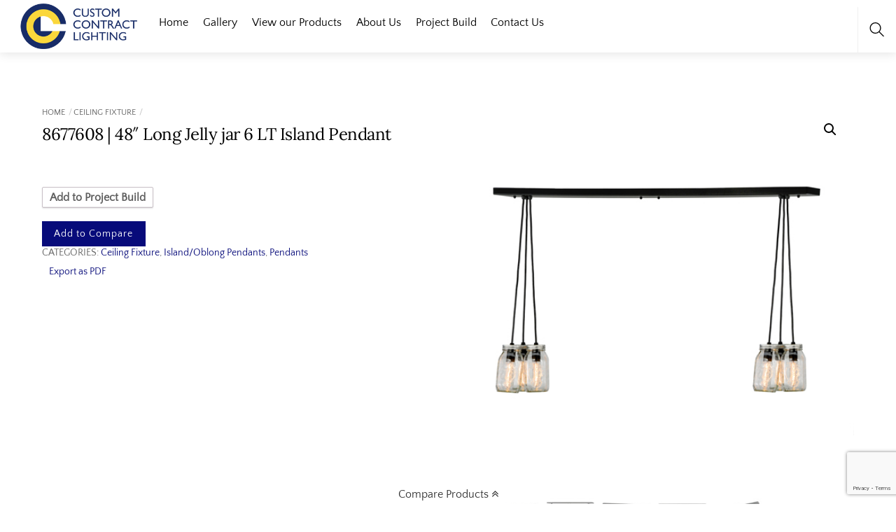

--- FILE ---
content_type: text/html; charset=UTF-8
request_url: https://customcontractlighting.com/product/8677608-48-long-jelly-jar-6-lt-island-pendant-2/
body_size: 26251
content:
<!DOCTYPE html>
<html lang="en-US">
    <head>
	        <meta charset="UTF-8">
        <meta name="viewport" content="width=device-width, initial-scale=1, minimum-scale=1">
        <style id="tb_inline_styles" data-no-optimize="1">.tb_animation_on{overflow-x:hidden}.themify_builder .wow{visibility:hidden;animation-fill-mode:both}[data-tf-animation]{will-change:transform,opacity,visibility}.themify_builder .tf_lax_done{transition-duration:.8s;transition-timing-function:cubic-bezier(.165,.84,.44,1)}[data-sticky-active].tb_sticky_scroll_active{z-index:1}[data-sticky-active].tb_sticky_scroll_active .hide-on-stick{display:none}@media(min-width:1025px){.hide-desktop{width:0!important;height:0!important;padding:0!important;visibility:hidden!important;margin:0!important;display:table-column!important;background:0!important;content-visibility:hidden;overflow:hidden!important}}@media(min-width:769px) and (max-width:1024px){.hide-tablet_landscape{width:0!important;height:0!important;padding:0!important;visibility:hidden!important;margin:0!important;display:table-column!important;background:0!important;content-visibility:hidden;overflow:hidden!important}}@media(min-width:481px) and (max-width:768px){.hide-tablet{width:0!important;height:0!important;padding:0!important;visibility:hidden!important;margin:0!important;display:table-column!important;background:0!important;content-visibility:hidden;overflow:hidden!important}}@media(max-width:480px){.hide-mobile{width:0!important;height:0!important;padding:0!important;visibility:hidden!important;margin:0!important;display:table-column!important;background:0!important;content-visibility:hidden;overflow:hidden!important}}@media(max-width:768px){div.module-gallery-grid{--galn:var(--galt)}}@media(max-width:480px){
                .themify_map.tf_map_loaded{width:100%!important}
                .ui.builder_button,.ui.nav li a{padding:.525em 1.15em}
                .fullheight>.row_inner:not(.tb_col_count_1){min-height:0}
                div.module-gallery-grid{--galn:var(--galm);gap:8px}
            }</style><noscript><style>.themify_builder .wow,.wow .tf_lazy{visibility:visible!important}</style></noscript>            <style id="tf_lazy_style" data-no-optimize="1">
                .tf_svg_lazy{
                    content-visibility:auto;
                    background-size:100% 25%!important;
                    background-repeat:no-repeat!important;
                    background-position:0 0, 0 33.4%,0 66.6%,0 100%!important;
                    transition:filter .3s linear!important;
                    filter:blur(25px)!important;                    transform:translateZ(0)
                }
                .tf_svg_lazy_loaded{
                    filter:blur(0)!important
                }
                [data-lazy]:is(.module,.module_row:not(.tb_first)),.module[data-lazy] .ui,.module_row[data-lazy]:not(.tb_first):is(>.row_inner,.module_column[data-lazy],.module_subrow[data-lazy]){
                    background-image:none!important
                }
            </style>
            <noscript>
                <style>
                    .tf_svg_lazy{
                        display:none!important
                    }
                </style>
            </noscript>
                    <style id="tf_lazy_common" data-no-optimize="1">
                        img{
                max-width:100%;
                height:auto
            }
                                    :where(.tf_in_flx,.tf_flx){display:inline-flex;flex-wrap:wrap;place-items:center}
            .tf_fa,:is(em,i) tf-lottie{display:inline-block;vertical-align:middle}:is(em,i) tf-lottie{width:1.5em;height:1.5em}.tf_fa{width:1em;height:1em;stroke-width:0;stroke:currentColor;overflow:visible;fill:currentColor;pointer-events:none;text-rendering:optimizeSpeed;buffered-rendering:static}#tf_svg symbol{overflow:visible}:where(.tf_lazy){position:relative;visibility:visible;display:block;opacity:.3}.wow .tf_lazy:not(.tf_swiper-slide){visibility:hidden;opacity:1}div.tf_audio_lazy audio{visibility:hidden;height:0;display:inline}.mejs-container{visibility:visible}.tf_iframe_lazy{transition:opacity .3s ease-in-out;min-height:10px}:where(.tf_flx),.tf_swiper-wrapper{display:flex}.tf_swiper-slide{flex-shrink:0;opacity:0;width:100%;height:100%}.tf_swiper-wrapper>br,.tf_lazy.tf_swiper-wrapper .tf_lazy:after,.tf_lazy.tf_swiper-wrapper .tf_lazy:before{display:none}.tf_lazy:after,.tf_lazy:before{content:'';display:inline-block;position:absolute;width:10px!important;height:10px!important;margin:0 3px;top:50%!important;inset-inline:auto 50%!important;border-radius:100%;background-color:currentColor;visibility:visible;animation:tf-hrz-loader infinite .75s cubic-bezier(.2,.68,.18,1.08)}.tf_lazy:after{width:6px!important;height:6px!important;inset-inline:50% auto!important;margin-top:3px;animation-delay:-.4s}@keyframes tf-hrz-loader{0%,100%{transform:scale(1);opacity:1}50%{transform:scale(.1);opacity:.6}}.tf_lazy_lightbox{position:fixed;background:rgba(11,11,11,.8);color:#ccc;top:0;left:0;display:flex;align-items:center;justify-content:center;z-index:999}.tf_lazy_lightbox .tf_lazy:after,.tf_lazy_lightbox .tf_lazy:before{background:#fff}.tf_vd_lazy,tf-lottie{display:flex;flex-wrap:wrap}tf-lottie{aspect-ratio:1.777}.tf_w.tf_vd_lazy video{width:100%;height:auto;position:static;object-fit:cover}
        </style>
        <script type="text/template" id="tmpl-variation-template">
	<div class="woocommerce-variation-description">{{{ data.variation.variation_description }}}</div>
	<div class="woocommerce-variation-price">{{{ data.variation.price_html }}}</div>
	<div class="woocommerce-variation-availability">{{{ data.variation.availability_html }}}</div>
</script>
<script type="text/template" id="tmpl-unavailable-variation-template">
	<p role="alert">Sorry, this product is unavailable. Please choose a different combination.</p>
</script>
<meta name='robots' content='index, follow, max-image-preview:large, max-snippet:-1, max-video-preview:-1' />

	<!-- This site is optimized with the Yoast SEO plugin v26.6 - https://yoast.com/wordpress/plugins/seo/ -->
	<title>8677608 | 48&quot; Long Jelly jar 6 LT Island Pendant - Custom Contract Lighting</title>
	<link rel="canonical" href="https://customcontractlighting.com/product/8677608-48-long-jelly-jar-6-lt-island-pendant-2/" />
	<meta property="og:locale" content="en_US" />
	<meta property="og:type" content="article" />
	<meta property="og:title" content="8677608 | 48&quot; Long Jelly jar 6 LT Island Pendant - Custom Contract Lighting" />
	<meta property="og:description" content="Designed to add quaint charm and fun to any room. This unique island pendant features two sets of three Clear Glass Mason Jars illuminating with a soft glow. The elements are enhanced with Textured Black finished hardware that will complement a broad range of interior decor schemes. The overall height ranges from 9 to 74 [&hellip;]" />
	<meta property="og:url" content="https://customcontractlighting.com/product/8677608-48-long-jelly-jar-6-lt-island-pendant-2/" />
	<meta property="og:site_name" content="Custom Contract Lighting" />
	<meta property="article:publisher" content="https://www.facebook.com/Custom-Contract-Lighting-438978783499316/" />
	<meta property="article:modified_time" content="2024-10-25T11:07:07+00:00" />
	<meta property="og:image" content="https://customcontractlighting.com/wp-content/uploads/2020/09/145076.jpg" />
	<meta property="og:image:width" content="550" />
	<meta property="og:image:height" content="500" />
	<meta property="og:image:type" content="image/jpeg" />
	<meta name="twitter:card" content="summary_large_image" />
	<meta name="twitter:site" content="@CustomContractLighting" />
	<script type="application/ld+json" class="yoast-schema-graph">{"@context":"https://schema.org","@graph":[{"@type":"WebPage","@id":"https://customcontractlighting.com/product/8677608-48-long-jelly-jar-6-lt-island-pendant-2/","url":"https://customcontractlighting.com/product/8677608-48-long-jelly-jar-6-lt-island-pendant-2/","name":"8677608 | 48\" Long Jelly jar 6 LT Island Pendant - Custom Contract Lighting","isPartOf":{"@id":"https://customcontractlighting.com/#website"},"primaryImageOfPage":{"@id":"https://customcontractlighting.com/product/8677608-48-long-jelly-jar-6-lt-island-pendant-2/#primaryimage"},"image":{"@id":"https://customcontractlighting.com/product/8677608-48-long-jelly-jar-6-lt-island-pendant-2/#primaryimage"},"thumbnailUrl":"https://customcontractlighting.com/wp-content/uploads/2020/09/145076.jpg","datePublished":"2021-04-19T03:09:25+00:00","dateModified":"2024-10-25T11:07:07+00:00","breadcrumb":{"@id":"https://customcontractlighting.com/product/8677608-48-long-jelly-jar-6-lt-island-pendant-2/#breadcrumb"},"inLanguage":"en-US","potentialAction":[{"@type":"ReadAction","target":["https://customcontractlighting.com/product/8677608-48-long-jelly-jar-6-lt-island-pendant-2/"]}]},{"@type":"ImageObject","inLanguage":"en-US","@id":"https://customcontractlighting.com/product/8677608-48-long-jelly-jar-6-lt-island-pendant-2/#primaryimage","url":"https://customcontractlighting.com/wp-content/uploads/2020/09/145076.jpg","contentUrl":"https://customcontractlighting.com/wp-content/uploads/2020/09/145076.jpg","width":550,"height":500},{"@type":"BreadcrumbList","@id":"https://customcontractlighting.com/product/8677608-48-long-jelly-jar-6-lt-island-pendant-2/#breadcrumb","itemListElement":[{"@type":"ListItem","position":1,"name":"Home","item":"https://customcontractlighting.com/"},{"@type":"ListItem","position":2,"name":"Browse Our Products","item":"https://customcontractlighting.com/browse-our-products/"},{"@type":"ListItem","position":3,"name":"8677608 | 48&#8243; Long Jelly jar 6 LT Island Pendant"}]},{"@type":"WebSite","@id":"https://customcontractlighting.com/#website","url":"https://customcontractlighting.com/","name":"Custom Contract Lighting","description":"","publisher":{"@id":"https://customcontractlighting.com/#organization"},"potentialAction":[{"@type":"SearchAction","target":{"@type":"EntryPoint","urlTemplate":"https://customcontractlighting.com/?s={search_term_string}"},"query-input":{"@type":"PropertyValueSpecification","valueRequired":true,"valueName":"search_term_string"}}],"inLanguage":"en-US"},{"@type":"Organization","@id":"https://customcontractlighting.com/#organization","name":"Custom Contract Lighting","url":"https://customcontractlighting.com/","logo":{"@type":"ImageObject","inLanguage":"en-US","@id":"https://customcontractlighting.com/#/schema/logo/image/","url":"https://customcontractlighting.com/wp-content/uploads/2019/08/CCL-LOGO.png","contentUrl":"https://customcontractlighting.com/wp-content/uploads/2019/08/CCL-LOGO.png","width":950,"height":408,"caption":"Custom Contract Lighting"},"image":{"@id":"https://customcontractlighting.com/#/schema/logo/image/"},"sameAs":["https://www.facebook.com/Custom-Contract-Lighting-438978783499316/","https://x.com/CustomContractLighting","https://www.instagram.com/customcontractlighting/"]}]}</script>
	<!-- / Yoast SEO plugin. -->


<link rel="alternate" type="application/rss+xml" title="Custom Contract Lighting &raquo; Feed" href="https://customcontractlighting.com/feed/" />
<link rel="alternate" type="application/rss+xml" title="Custom Contract Lighting &raquo; Comments Feed" href="https://customcontractlighting.com/comments/feed/" />
<link rel="alternate" type="application/rss+xml" title="Custom Contract Lighting &raquo; 8677608 | 48&#8243; Long Jelly jar 6 LT Island Pendant Comments Feed" href="https://customcontractlighting.com/product/8677608-48-long-jelly-jar-6-lt-island-pendant-2/feed/" />
<link rel="alternate" title="oEmbed (JSON)" type="application/json+oembed" href="https://customcontractlighting.com/wp-json/oembed/1.0/embed?url=https%3A%2F%2Fcustomcontractlighting.com%2Fproduct%2F8677608-48-long-jelly-jar-6-lt-island-pendant-2%2F" />
<link rel="alternate" title="oEmbed (XML)" type="text/xml+oembed" href="https://customcontractlighting.com/wp-json/oembed/1.0/embed?url=https%3A%2F%2Fcustomcontractlighting.com%2Fproduct%2F8677608-48-long-jelly-jar-6-lt-island-pendant-2%2F&#038;format=xml" />
		<!-- This site uses the Google Analytics by ExactMetrics plugin v8.11.1 - Using Analytics tracking - https://www.exactmetrics.com/ -->
		<!-- Note: ExactMetrics is not currently configured on this site. The site owner needs to authenticate with Google Analytics in the ExactMetrics settings panel. -->
					<!-- No tracking code set -->
				<!-- / Google Analytics by ExactMetrics -->
		<style id='wp-img-auto-sizes-contain-inline-css'>
img:is([sizes=auto i],[sizes^="auto," i]){contain-intrinsic-size:3000px 1500px}
/*# sourceURL=wp-img-auto-sizes-contain-inline-css */
</style>
<style id='global-styles-inline-css'>
:root{--wp--preset--aspect-ratio--square: 1;--wp--preset--aspect-ratio--4-3: 4/3;--wp--preset--aspect-ratio--3-4: 3/4;--wp--preset--aspect-ratio--3-2: 3/2;--wp--preset--aspect-ratio--2-3: 2/3;--wp--preset--aspect-ratio--16-9: 16/9;--wp--preset--aspect-ratio--9-16: 9/16;--wp--preset--color--black: #000000;--wp--preset--color--cyan-bluish-gray: #abb8c3;--wp--preset--color--white: #ffffff;--wp--preset--color--pale-pink: #f78da7;--wp--preset--color--vivid-red: #cf2e2e;--wp--preset--color--luminous-vivid-orange: #ff6900;--wp--preset--color--luminous-vivid-amber: #fcb900;--wp--preset--color--light-green-cyan: #7bdcb5;--wp--preset--color--vivid-green-cyan: #00d084;--wp--preset--color--pale-cyan-blue: #8ed1fc;--wp--preset--color--vivid-cyan-blue: #0693e3;--wp--preset--color--vivid-purple: #9b51e0;--wp--preset--gradient--vivid-cyan-blue-to-vivid-purple: linear-gradient(135deg,rgb(6,147,227) 0%,rgb(155,81,224) 100%);--wp--preset--gradient--light-green-cyan-to-vivid-green-cyan: linear-gradient(135deg,rgb(122,220,180) 0%,rgb(0,208,130) 100%);--wp--preset--gradient--luminous-vivid-amber-to-luminous-vivid-orange: linear-gradient(135deg,rgb(252,185,0) 0%,rgb(255,105,0) 100%);--wp--preset--gradient--luminous-vivid-orange-to-vivid-red: linear-gradient(135deg,rgb(255,105,0) 0%,rgb(207,46,46) 100%);--wp--preset--gradient--very-light-gray-to-cyan-bluish-gray: linear-gradient(135deg,rgb(238,238,238) 0%,rgb(169,184,195) 100%);--wp--preset--gradient--cool-to-warm-spectrum: linear-gradient(135deg,rgb(74,234,220) 0%,rgb(151,120,209) 20%,rgb(207,42,186) 40%,rgb(238,44,130) 60%,rgb(251,105,98) 80%,rgb(254,248,76) 100%);--wp--preset--gradient--blush-light-purple: linear-gradient(135deg,rgb(255,206,236) 0%,rgb(152,150,240) 100%);--wp--preset--gradient--blush-bordeaux: linear-gradient(135deg,rgb(254,205,165) 0%,rgb(254,45,45) 50%,rgb(107,0,62) 100%);--wp--preset--gradient--luminous-dusk: linear-gradient(135deg,rgb(255,203,112) 0%,rgb(199,81,192) 50%,rgb(65,88,208) 100%);--wp--preset--gradient--pale-ocean: linear-gradient(135deg,rgb(255,245,203) 0%,rgb(182,227,212) 50%,rgb(51,167,181) 100%);--wp--preset--gradient--electric-grass: linear-gradient(135deg,rgb(202,248,128) 0%,rgb(113,206,126) 100%);--wp--preset--gradient--midnight: linear-gradient(135deg,rgb(2,3,129) 0%,rgb(40,116,252) 100%);--wp--preset--font-size--small: 13px;--wp--preset--font-size--medium: clamp(14px, 0.875rem + ((1vw - 3.2px) * 0.469), 20px);--wp--preset--font-size--large: clamp(22.041px, 1.378rem + ((1vw - 3.2px) * 1.091), 36px);--wp--preset--font-size--x-large: clamp(25.014px, 1.563rem + ((1vw - 3.2px) * 1.327), 42px);--wp--preset--font-family--system-font: -apple-system,BlinkMacSystemFont,"Segoe UI",Roboto,Oxygen-Sans,Ubuntu,Cantarell,"Helvetica Neue",sans-serif;--wp--preset--spacing--20: 0.44rem;--wp--preset--spacing--30: 0.67rem;--wp--preset--spacing--40: 1rem;--wp--preset--spacing--50: 1.5rem;--wp--preset--spacing--60: 2.25rem;--wp--preset--spacing--70: 3.38rem;--wp--preset--spacing--80: 5.06rem;--wp--preset--shadow--natural: 6px 6px 9px rgba(0, 0, 0, 0.2);--wp--preset--shadow--deep: 12px 12px 50px rgba(0, 0, 0, 0.4);--wp--preset--shadow--sharp: 6px 6px 0px rgba(0, 0, 0, 0.2);--wp--preset--shadow--outlined: 6px 6px 0px -3px rgb(255, 255, 255), 6px 6px rgb(0, 0, 0);--wp--preset--shadow--crisp: 6px 6px 0px rgb(0, 0, 0);}:where(body) { margin: 0; }.wp-site-blocks > .alignleft { float: left; margin-right: 2em; }.wp-site-blocks > .alignright { float: right; margin-left: 2em; }.wp-site-blocks > .aligncenter { justify-content: center; margin-left: auto; margin-right: auto; }:where(.wp-site-blocks) > * { margin-block-start: 24px; margin-block-end: 0; }:where(.wp-site-blocks) > :first-child { margin-block-start: 0; }:where(.wp-site-blocks) > :last-child { margin-block-end: 0; }:root { --wp--style--block-gap: 24px; }:root :where(.is-layout-flow) > :first-child{margin-block-start: 0;}:root :where(.is-layout-flow) > :last-child{margin-block-end: 0;}:root :where(.is-layout-flow) > *{margin-block-start: 24px;margin-block-end: 0;}:root :where(.is-layout-constrained) > :first-child{margin-block-start: 0;}:root :where(.is-layout-constrained) > :last-child{margin-block-end: 0;}:root :where(.is-layout-constrained) > *{margin-block-start: 24px;margin-block-end: 0;}:root :where(.is-layout-flex){gap: 24px;}:root :where(.is-layout-grid){gap: 24px;}.is-layout-flow > .alignleft{float: left;margin-inline-start: 0;margin-inline-end: 2em;}.is-layout-flow > .alignright{float: right;margin-inline-start: 2em;margin-inline-end: 0;}.is-layout-flow > .aligncenter{margin-left: auto !important;margin-right: auto !important;}.is-layout-constrained > .alignleft{float: left;margin-inline-start: 0;margin-inline-end: 2em;}.is-layout-constrained > .alignright{float: right;margin-inline-start: 2em;margin-inline-end: 0;}.is-layout-constrained > .aligncenter{margin-left: auto !important;margin-right: auto !important;}.is-layout-constrained > :where(:not(.alignleft):not(.alignright):not(.alignfull)){margin-left: auto !important;margin-right: auto !important;}body .is-layout-flex{display: flex;}.is-layout-flex{flex-wrap: wrap;align-items: center;}.is-layout-flex > :is(*, div){margin: 0;}body .is-layout-grid{display: grid;}.is-layout-grid > :is(*, div){margin: 0;}body{font-family: var(--wp--preset--font-family--system-font);font-size: var(--wp--preset--font-size--medium);line-height: 1.6;padding-top: 0px;padding-right: 0px;padding-bottom: 0px;padding-left: 0px;}a:where(:not(.wp-element-button)){text-decoration: underline;}:root :where(.wp-element-button, .wp-block-button__link){background-color: #32373c;border-width: 0;color: #fff;font-family: inherit;font-size: inherit;font-style: inherit;font-weight: inherit;letter-spacing: inherit;line-height: inherit;padding-top: calc(0.667em + 2px);padding-right: calc(1.333em + 2px);padding-bottom: calc(0.667em + 2px);padding-left: calc(1.333em + 2px);text-decoration: none;text-transform: inherit;}.has-black-color{color: var(--wp--preset--color--black) !important;}.has-cyan-bluish-gray-color{color: var(--wp--preset--color--cyan-bluish-gray) !important;}.has-white-color{color: var(--wp--preset--color--white) !important;}.has-pale-pink-color{color: var(--wp--preset--color--pale-pink) !important;}.has-vivid-red-color{color: var(--wp--preset--color--vivid-red) !important;}.has-luminous-vivid-orange-color{color: var(--wp--preset--color--luminous-vivid-orange) !important;}.has-luminous-vivid-amber-color{color: var(--wp--preset--color--luminous-vivid-amber) !important;}.has-light-green-cyan-color{color: var(--wp--preset--color--light-green-cyan) !important;}.has-vivid-green-cyan-color{color: var(--wp--preset--color--vivid-green-cyan) !important;}.has-pale-cyan-blue-color{color: var(--wp--preset--color--pale-cyan-blue) !important;}.has-vivid-cyan-blue-color{color: var(--wp--preset--color--vivid-cyan-blue) !important;}.has-vivid-purple-color{color: var(--wp--preset--color--vivid-purple) !important;}.has-black-background-color{background-color: var(--wp--preset--color--black) !important;}.has-cyan-bluish-gray-background-color{background-color: var(--wp--preset--color--cyan-bluish-gray) !important;}.has-white-background-color{background-color: var(--wp--preset--color--white) !important;}.has-pale-pink-background-color{background-color: var(--wp--preset--color--pale-pink) !important;}.has-vivid-red-background-color{background-color: var(--wp--preset--color--vivid-red) !important;}.has-luminous-vivid-orange-background-color{background-color: var(--wp--preset--color--luminous-vivid-orange) !important;}.has-luminous-vivid-amber-background-color{background-color: var(--wp--preset--color--luminous-vivid-amber) !important;}.has-light-green-cyan-background-color{background-color: var(--wp--preset--color--light-green-cyan) !important;}.has-vivid-green-cyan-background-color{background-color: var(--wp--preset--color--vivid-green-cyan) !important;}.has-pale-cyan-blue-background-color{background-color: var(--wp--preset--color--pale-cyan-blue) !important;}.has-vivid-cyan-blue-background-color{background-color: var(--wp--preset--color--vivid-cyan-blue) !important;}.has-vivid-purple-background-color{background-color: var(--wp--preset--color--vivid-purple) !important;}.has-black-border-color{border-color: var(--wp--preset--color--black) !important;}.has-cyan-bluish-gray-border-color{border-color: var(--wp--preset--color--cyan-bluish-gray) !important;}.has-white-border-color{border-color: var(--wp--preset--color--white) !important;}.has-pale-pink-border-color{border-color: var(--wp--preset--color--pale-pink) !important;}.has-vivid-red-border-color{border-color: var(--wp--preset--color--vivid-red) !important;}.has-luminous-vivid-orange-border-color{border-color: var(--wp--preset--color--luminous-vivid-orange) !important;}.has-luminous-vivid-amber-border-color{border-color: var(--wp--preset--color--luminous-vivid-amber) !important;}.has-light-green-cyan-border-color{border-color: var(--wp--preset--color--light-green-cyan) !important;}.has-vivid-green-cyan-border-color{border-color: var(--wp--preset--color--vivid-green-cyan) !important;}.has-pale-cyan-blue-border-color{border-color: var(--wp--preset--color--pale-cyan-blue) !important;}.has-vivid-cyan-blue-border-color{border-color: var(--wp--preset--color--vivid-cyan-blue) !important;}.has-vivid-purple-border-color{border-color: var(--wp--preset--color--vivid-purple) !important;}.has-vivid-cyan-blue-to-vivid-purple-gradient-background{background: var(--wp--preset--gradient--vivid-cyan-blue-to-vivid-purple) !important;}.has-light-green-cyan-to-vivid-green-cyan-gradient-background{background: var(--wp--preset--gradient--light-green-cyan-to-vivid-green-cyan) !important;}.has-luminous-vivid-amber-to-luminous-vivid-orange-gradient-background{background: var(--wp--preset--gradient--luminous-vivid-amber-to-luminous-vivid-orange) !important;}.has-luminous-vivid-orange-to-vivid-red-gradient-background{background: var(--wp--preset--gradient--luminous-vivid-orange-to-vivid-red) !important;}.has-very-light-gray-to-cyan-bluish-gray-gradient-background{background: var(--wp--preset--gradient--very-light-gray-to-cyan-bluish-gray) !important;}.has-cool-to-warm-spectrum-gradient-background{background: var(--wp--preset--gradient--cool-to-warm-spectrum) !important;}.has-blush-light-purple-gradient-background{background: var(--wp--preset--gradient--blush-light-purple) !important;}.has-blush-bordeaux-gradient-background{background: var(--wp--preset--gradient--blush-bordeaux) !important;}.has-luminous-dusk-gradient-background{background: var(--wp--preset--gradient--luminous-dusk) !important;}.has-pale-ocean-gradient-background{background: var(--wp--preset--gradient--pale-ocean) !important;}.has-electric-grass-gradient-background{background: var(--wp--preset--gradient--electric-grass) !important;}.has-midnight-gradient-background{background: var(--wp--preset--gradient--midnight) !important;}.has-small-font-size{font-size: var(--wp--preset--font-size--small) !important;}.has-medium-font-size{font-size: var(--wp--preset--font-size--medium) !important;}.has-large-font-size{font-size: var(--wp--preset--font-size--large) !important;}.has-x-large-font-size{font-size: var(--wp--preset--font-size--x-large) !important;}.has-system-font-font-family{font-family: var(--wp--preset--font-family--system-font) !important;}
:root :where(.wp-block-pullquote){font-size: clamp(0.984em, 0.984rem + ((1vw - 0.2em) * 0.645), 1.5em);line-height: 1.6;}
/*# sourceURL=global-styles-inline-css */
</style>
<link rel="preload" href="https://customcontractlighting.com/wp-content/plugins/email-subscribers/lite/public/css/email-subscribers-public.css?ver=5.9.13" as="style"><link rel='stylesheet' id='email-subscribers-css' href='https://customcontractlighting.com/wp-content/plugins/email-subscribers/lite/public/css/email-subscribers-public.css?ver=5.9.13' media='all' />
<link rel="preload" href="https://customcontractlighting.com/wp-content/plugins/gts-woocommerce-catalog-enquiry/assets/css/catalog-style.css?ver=6.9" as="style"><link rel='stylesheet' id='grab-gts-custom-catalog-css-css' href='https://customcontractlighting.com/wp-content/plugins/gts-woocommerce-catalog-enquiry/assets/css/catalog-style.css?ver=6.9' media='all' />
<link rel="preload" href="https://customcontractlighting.com/wp-content/plugins/woocommerce-better-compare/public/css/woocommerce-better-compare-public.css?ver=1.5.0" as="style"><link rel='stylesheet' id='woocommerce-better-compare-public-css' href='https://customcontractlighting.com/wp-content/plugins/woocommerce-better-compare/public/css/woocommerce-better-compare-public.css?ver=1.5.0' media='all' />
<link rel="preload" href="https://cdnjs.cloudflare.com/ajax/libs/font-awesome/4.7.0/css/font-awesome.min.css?ver=4.7.0" as="style"><link rel='stylesheet' id='font-awesome-css' href='https://cdnjs.cloudflare.com/ajax/libs/font-awesome/4.7.0/css/font-awesome.min.css?ver=4.7.0' media='all' />
<link rel="preload" href="https://customcontractlighting.com/wp-content/plugins/woocommerce-better-compare/public/vendor/slick/slick.css?ver=1.5.0" as="style"><link rel='stylesheet' id='slick-css' href='https://customcontractlighting.com/wp-content/plugins/woocommerce-better-compare/public/vendor/slick/slick.css?ver=1.5.0' media='all' />
<link rel="preload" href="https://customcontractlighting.com/wp-content/plugins/woocommerce-better-compare/public/css/woocommerce-better-compare-custom.css?ver=1.5.0" as="style"><link rel='stylesheet' id='woocommerce-better-compare-custom-css' href='https://customcontractlighting.com/wp-content/plugins/woocommerce-better-compare/public/css/woocommerce-better-compare-custom.css?ver=1.5.0' media='all' />
<link rel="preload" href="https://customcontractlighting.com/wp-content/plugins/woocommerce-print-products/public/css/woocommerce-print-products-public.css?ver=1.8.6" as="style"><link rel='stylesheet' id='woocommerce-print-products-css' href='https://customcontractlighting.com/wp-content/plugins/woocommerce-print-products/public/css/woocommerce-print-products-public.css?ver=1.8.6' media='all' />
<style id='woocommerce-inline-inline-css'>
.woocommerce form .form-row .required { visibility: visible; }
/*# sourceURL=woocommerce-inline-inline-css */
</style>
<style id='wpgb-head-inline-css'>
.wp-grid-builder:not(.wpgb-template),.wpgb-facet{opacity:0.01}.wpgb-facet fieldset{margin:0;padding:0;border:none;outline:none;box-shadow:none}.wpgb-facet fieldset:last-child{margin-bottom:40px;}.wpgb-facet fieldset legend.wpgb-sr-only{height:1px;width:1px}
/*# sourceURL=wpgb-head-inline-css */
</style>
<link rel="preload" href="https://customcontractlighting.com/wp-content/plugins/themify-shortcodes/assets/styles.css?ver=6.9" as="style"><link rel='stylesheet' id='themify-shortcodes-css' href='https://customcontractlighting.com/wp-content/plugins/themify-shortcodes/assets/styles.css?ver=6.9' media='all' />
<script src="https://customcontractlighting.com/wp-includes/js/jquery/jquery.min.js?ver=3.7.1" id="jquery-core-js"></script>
<script src="https://customcontractlighting.com/wp-includes/js/jquery/jquery-migrate.min.js?ver=3.4.1" id="jquery-migrate-js"></script>
<script src="https://customcontractlighting.com/wp-content/plugins/gts-woocommerce-catalog-enquiry/assets/js/widget-js.js?ver=6.9" id="grab-gts-widget-js-js"></script>
<script src="https://customcontractlighting.com/wp-content/plugins/woocommerce/assets/js/zoom/jquery.zoom.min.js?ver=1.7.21-wc.10.4.3" id="wc-zoom-js" defer data-wp-strategy="defer"></script>
<script src="https://customcontractlighting.com/wp-content/plugins/woocommerce/assets/js/flexslider/jquery.flexslider.min.js?ver=2.7.2-wc.10.4.3" id="wc-flexslider-js" defer data-wp-strategy="defer"></script>
<script src="https://customcontractlighting.com/wp-content/plugins/woocommerce/assets/js/photoswipe/photoswipe.min.js?ver=4.1.1-wc.10.4.3" id="wc-photoswipe-js" defer data-wp-strategy="defer"></script>
<script src="https://customcontractlighting.com/wp-content/plugins/woocommerce/assets/js/photoswipe/photoswipe-ui-default.min.js?ver=4.1.1-wc.10.4.3" id="wc-photoswipe-ui-default-js" defer data-wp-strategy="defer"></script>
<script src="https://customcontractlighting.com/wp-content/plugins/woocommerce/assets/js/frontend/single-product.min.js?ver=10.4.3" id="wc-single-product-js" defer data-wp-strategy="defer"></script>
<script src="https://customcontractlighting.com/wp-content/plugins/woocommerce/assets/js/jquery-blockui/jquery.blockUI.min.js?ver=2.7.0-wc.10.4.3" id="wc-jquery-blockui-js" defer data-wp-strategy="defer"></script>
<link rel="https://api.w.org/" href="https://customcontractlighting.com/wp-json/" /><link rel="alternate" title="JSON" type="application/json" href="https://customcontractlighting.com/wp-json/wp/v2/product/34691" /><link rel="EditURI" type="application/rsd+xml" title="RSD" href="https://customcontractlighting.com/xmlrpc.php?rsd" />
<meta name="generator" content="WordPress 6.9" />
<meta name="generator" content="WooCommerce 10.4.3" />
<link rel='shortlink' href='https://customcontractlighting.com/?p=34691' />
<meta name="generator" content="Redux 4.5.9" />	
	<style type="text/css">
				
		/*Button Hide Conditions*/
					</style>
	
	<script type="text/javascript">
	var ajaxurl = 'https://customcontractlighting.com/wp-admin/admin-ajax.php';
	</script>
	<noscript><style>.wp-grid-builder .wpgb-card.wpgb-card-hidden .wpgb-card-wrapper{opacity:1!important;visibility:visible!important;transform:none!important}.wpgb-facet {opacity:1!important;pointer-events:auto!important}.wpgb-facet *:not(.wpgb-pagination-facet){display:none}</style></noscript>	<noscript><style>.woocommerce-product-gallery{ opacity: 1 !important; }</style></noscript>
	<script type="text/javascript">
(function($) {
        $("document").ready(function() {

jQuery('body.single-product .family.products .products .product').each(function(){
var value = jQuery(this).find('.product-content-inner a:first-child');
jQuery(this).find('img').wrap("<a href="+value[0]+"></a>");
})

});
	
  }(jQuery));
</script>
<link rel="icon" href="https://customcontractlighting.com/wp-content/uploads/2019/07/cropped-CCL-FINAL-LOGO-w-no-text-32x32.png" sizes="32x32" />
<link rel="icon" href="https://customcontractlighting.com/wp-content/uploads/2019/07/cropped-CCL-FINAL-LOGO-w-no-text-192x192.png" sizes="192x192" />
<link rel="apple-touch-icon" href="https://customcontractlighting.com/wp-content/uploads/2019/07/cropped-CCL-FINAL-LOGO-w-no-text-180x180.png" />
<meta name="msapplication-TileImage" content="https://customcontractlighting.com/wp-content/uploads/2019/07/cropped-CCL-FINAL-LOGO-w-no-text-270x270.png" />
<link rel="prefetch" href="https://customcontractlighting.com/wp-content/themes/themify-shoppe/js/themify-script.js?ver=8.0.2" as="script" fetchpriority="low"><link rel="prefetch" href="https://customcontractlighting.com/wp-content/themes/themify-shoppe/themify/js/modules/themify-sidemenu.js?ver=8.2.0" as="script" fetchpriority="low"><link rel="preload" href="https://customcontractlighting.com/wp-content/themes/themify-shoppe/js/modules/themify-shop.js?ver=8.0.2" as="script" fetchpriority="low"><link rel="preload" href="https://customcontractlighting.com/wp-content/uploads/2019/07/CCL_Logo_300.png" as="image"><link rel="prefetch" href="https://customcontractlighting.com/wp-content/plugins/builder-contact/assets/scripts.js?ver=3.5.9" as="script" fetchpriority="low"><link rel="preload" href="https://customcontractlighting.com/wp-content/themes/themify-shoppe/themify/themify-builder/js/themify-builder-script.js?ver=8.2.0" as="script" fetchpriority="low"><style id="tf_gf_fonts_style">@font-face{font-family:'Libre Franklin';font-style:italic;font-weight:300;font-display:swap;src:url(https://fonts.gstatic.com/s/librefranklin/v20/jizBREVItHgc8qDIbSTKq4XkRiUa6zgTjmbI.woff2) format('woff2');unicode-range:U+0460-052F,U+1C80-1C8A,U+20B4,U+2DE0-2DFF,U+A640-A69F,U+FE2E-FE2F;}@font-face{font-family:'Libre Franklin';font-style:italic;font-weight:300;font-display:swap;src:url(https://fonts.gstatic.com/s/librefranklin/v20/jizBREVItHgc8qDIbSTKq4XkRiUa6zETjmbI.woff2) format('woff2');unicode-range:U+0301,U+0400-045F,U+0490-0491,U+04B0-04B1,U+2116;}@font-face{font-family:'Libre Franklin';font-style:italic;font-weight:300;font-display:swap;src:url(https://fonts.gstatic.com/s/librefranklin/v20/jizBREVItHgc8qDIbSTKq4XkRiUa6zoTjmbI.woff2) format('woff2');unicode-range:U+0102-0103,U+0110-0111,U+0128-0129,U+0168-0169,U+01A0-01A1,U+01AF-01B0,U+0300-0301,U+0303-0304,U+0308-0309,U+0323,U+0329,U+1EA0-1EF9,U+20AB;}@font-face{font-family:'Libre Franklin';font-style:italic;font-weight:300;font-display:swap;src:url(https://fonts.gstatic.com/s/librefranklin/v20/jizBREVItHgc8qDIbSTKq4XkRiUa6zsTjmbI.woff2) format('woff2');unicode-range:U+0100-02BA,U+02BD-02C5,U+02C7-02CC,U+02CE-02D7,U+02DD-02FF,U+0304,U+0308,U+0329,U+1D00-1DBF,U+1E00-1E9F,U+1EF2-1EFF,U+2020,U+20A0-20AB,U+20AD-20C0,U+2113,U+2C60-2C7F,U+A720-A7FF;}@font-face{font-family:'Libre Franklin';font-style:italic;font-weight:300;font-display:swap;src:url(https://fonts.gstatic.com/s/librefranklin/v20/jizBREVItHgc8qDIbSTKq4XkRiUa6zUTjg.woff2) format('woff2');unicode-range:U+0000-00FF,U+0131,U+0152-0153,U+02BB-02BC,U+02C6,U+02DA,U+02DC,U+0304,U+0308,U+0329,U+2000-206F,U+20AC,U+2122,U+2191,U+2193,U+2212,U+2215,U+FEFF,U+FFFD;}@font-face{font-family:'Libre Franklin';font-style:italic;font-display:swap;src:url(https://fonts.gstatic.com/s/librefranklin/v20/jizBREVItHgc8qDIbSTKq4XkRiUa6zgTjmbI.woff2) format('woff2');unicode-range:U+0460-052F,U+1C80-1C8A,U+20B4,U+2DE0-2DFF,U+A640-A69F,U+FE2E-FE2F;}@font-face{font-family:'Libre Franklin';font-style:italic;font-display:swap;src:url(https://fonts.gstatic.com/s/librefranklin/v20/jizBREVItHgc8qDIbSTKq4XkRiUa6zETjmbI.woff2) format('woff2');unicode-range:U+0301,U+0400-045F,U+0490-0491,U+04B0-04B1,U+2116;}@font-face{font-family:'Libre Franklin';font-style:italic;font-display:swap;src:url(https://fonts.gstatic.com/s/librefranklin/v20/jizBREVItHgc8qDIbSTKq4XkRiUa6zoTjmbI.woff2) format('woff2');unicode-range:U+0102-0103,U+0110-0111,U+0128-0129,U+0168-0169,U+01A0-01A1,U+01AF-01B0,U+0300-0301,U+0303-0304,U+0308-0309,U+0323,U+0329,U+1EA0-1EF9,U+20AB;}@font-face{font-family:'Libre Franklin';font-style:italic;font-display:swap;src:url(https://fonts.gstatic.com/s/librefranklin/v20/jizBREVItHgc8qDIbSTKq4XkRiUa6zsTjmbI.woff2) format('woff2');unicode-range:U+0100-02BA,U+02BD-02C5,U+02C7-02CC,U+02CE-02D7,U+02DD-02FF,U+0304,U+0308,U+0329,U+1D00-1DBF,U+1E00-1E9F,U+1EF2-1EFF,U+2020,U+20A0-20AB,U+20AD-20C0,U+2113,U+2C60-2C7F,U+A720-A7FF;}@font-face{font-family:'Libre Franklin';font-style:italic;font-display:swap;src:url(https://fonts.gstatic.com/s/librefranklin/v20/jizBREVItHgc8qDIbSTKq4XkRiUa6zUTjg.woff2) format('woff2');unicode-range:U+0000-00FF,U+0131,U+0152-0153,U+02BB-02BC,U+02C6,U+02DA,U+02DC,U+0304,U+0308,U+0329,U+2000-206F,U+20AC,U+2122,U+2191,U+2193,U+2212,U+2215,U+FEFF,U+FFFD;}@font-face{font-family:'Libre Franklin';font-style:italic;font-weight:500;font-display:swap;src:url(https://fonts.gstatic.com/s/librefranklin/v20/jizBREVItHgc8qDIbSTKq4XkRiUa6zgTjmbI.woff2) format('woff2');unicode-range:U+0460-052F,U+1C80-1C8A,U+20B4,U+2DE0-2DFF,U+A640-A69F,U+FE2E-FE2F;}@font-face{font-family:'Libre Franklin';font-style:italic;font-weight:500;font-display:swap;src:url(https://fonts.gstatic.com/s/librefranklin/v20/jizBREVItHgc8qDIbSTKq4XkRiUa6zETjmbI.woff2) format('woff2');unicode-range:U+0301,U+0400-045F,U+0490-0491,U+04B0-04B1,U+2116;}@font-face{font-family:'Libre Franklin';font-style:italic;font-weight:500;font-display:swap;src:url(https://fonts.gstatic.com/s/librefranklin/v20/jizBREVItHgc8qDIbSTKq4XkRiUa6zoTjmbI.woff2) format('woff2');unicode-range:U+0102-0103,U+0110-0111,U+0128-0129,U+0168-0169,U+01A0-01A1,U+01AF-01B0,U+0300-0301,U+0303-0304,U+0308-0309,U+0323,U+0329,U+1EA0-1EF9,U+20AB;}@font-face{font-family:'Libre Franklin';font-style:italic;font-weight:500;font-display:swap;src:url(https://fonts.gstatic.com/s/librefranklin/v20/jizBREVItHgc8qDIbSTKq4XkRiUa6zsTjmbI.woff2) format('woff2');unicode-range:U+0100-02BA,U+02BD-02C5,U+02C7-02CC,U+02CE-02D7,U+02DD-02FF,U+0304,U+0308,U+0329,U+1D00-1DBF,U+1E00-1E9F,U+1EF2-1EFF,U+2020,U+20A0-20AB,U+20AD-20C0,U+2113,U+2C60-2C7F,U+A720-A7FF;}@font-face{font-family:'Libre Franklin';font-style:italic;font-weight:500;font-display:swap;src:url(https://fonts.gstatic.com/s/librefranklin/v20/jizBREVItHgc8qDIbSTKq4XkRiUa6zUTjg.woff2) format('woff2');unicode-range:U+0000-00FF,U+0131,U+0152-0153,U+02BB-02BC,U+02C6,U+02DA,U+02DC,U+0304,U+0308,U+0329,U+2000-206F,U+20AC,U+2122,U+2191,U+2193,U+2212,U+2215,U+FEFF,U+FFFD;}@font-face{font-family:'Libre Franklin';font-style:italic;font-weight:600;font-display:swap;src:url(https://fonts.gstatic.com/s/librefranklin/v20/jizBREVItHgc8qDIbSTKq4XkRiUa6zgTjmbI.woff2) format('woff2');unicode-range:U+0460-052F,U+1C80-1C8A,U+20B4,U+2DE0-2DFF,U+A640-A69F,U+FE2E-FE2F;}@font-face{font-family:'Libre Franklin';font-style:italic;font-weight:600;font-display:swap;src:url(https://fonts.gstatic.com/s/librefranklin/v20/jizBREVItHgc8qDIbSTKq4XkRiUa6zETjmbI.woff2) format('woff2');unicode-range:U+0301,U+0400-045F,U+0490-0491,U+04B0-04B1,U+2116;}@font-face{font-family:'Libre Franklin';font-style:italic;font-weight:600;font-display:swap;src:url(https://fonts.gstatic.com/s/librefranklin/v20/jizBREVItHgc8qDIbSTKq4XkRiUa6zoTjmbI.woff2) format('woff2');unicode-range:U+0102-0103,U+0110-0111,U+0128-0129,U+0168-0169,U+01A0-01A1,U+01AF-01B0,U+0300-0301,U+0303-0304,U+0308-0309,U+0323,U+0329,U+1EA0-1EF9,U+20AB;}@font-face{font-family:'Libre Franklin';font-style:italic;font-weight:600;font-display:swap;src:url(https://fonts.gstatic.com/s/librefranklin/v20/jizBREVItHgc8qDIbSTKq4XkRiUa6zsTjmbI.woff2) format('woff2');unicode-range:U+0100-02BA,U+02BD-02C5,U+02C7-02CC,U+02CE-02D7,U+02DD-02FF,U+0304,U+0308,U+0329,U+1D00-1DBF,U+1E00-1E9F,U+1EF2-1EFF,U+2020,U+20A0-20AB,U+20AD-20C0,U+2113,U+2C60-2C7F,U+A720-A7FF;}@font-face{font-family:'Libre Franklin';font-style:italic;font-weight:600;font-display:swap;src:url(https://fonts.gstatic.com/s/librefranklin/v20/jizBREVItHgc8qDIbSTKq4XkRiUa6zUTjg.woff2) format('woff2');unicode-range:U+0000-00FF,U+0131,U+0152-0153,U+02BB-02BC,U+02C6,U+02DA,U+02DC,U+0304,U+0308,U+0329,U+2000-206F,U+20AC,U+2122,U+2191,U+2193,U+2212,U+2215,U+FEFF,U+FFFD;}@font-face{font-family:'Libre Franklin';font-style:italic;font-weight:700;font-display:swap;src:url(https://fonts.gstatic.com/s/librefranklin/v20/jizBREVItHgc8qDIbSTKq4XkRiUa6zgTjmbI.woff2) format('woff2');unicode-range:U+0460-052F,U+1C80-1C8A,U+20B4,U+2DE0-2DFF,U+A640-A69F,U+FE2E-FE2F;}@font-face{font-family:'Libre Franklin';font-style:italic;font-weight:700;font-display:swap;src:url(https://fonts.gstatic.com/s/librefranklin/v20/jizBREVItHgc8qDIbSTKq4XkRiUa6zETjmbI.woff2) format('woff2');unicode-range:U+0301,U+0400-045F,U+0490-0491,U+04B0-04B1,U+2116;}@font-face{font-family:'Libre Franklin';font-style:italic;font-weight:700;font-display:swap;src:url(https://fonts.gstatic.com/s/librefranklin/v20/jizBREVItHgc8qDIbSTKq4XkRiUa6zoTjmbI.woff2) format('woff2');unicode-range:U+0102-0103,U+0110-0111,U+0128-0129,U+0168-0169,U+01A0-01A1,U+01AF-01B0,U+0300-0301,U+0303-0304,U+0308-0309,U+0323,U+0329,U+1EA0-1EF9,U+20AB;}@font-face{font-family:'Libre Franklin';font-style:italic;font-weight:700;font-display:swap;src:url(https://fonts.gstatic.com/s/librefranklin/v20/jizBREVItHgc8qDIbSTKq4XkRiUa6zsTjmbI.woff2) format('woff2');unicode-range:U+0100-02BA,U+02BD-02C5,U+02C7-02CC,U+02CE-02D7,U+02DD-02FF,U+0304,U+0308,U+0329,U+1D00-1DBF,U+1E00-1E9F,U+1EF2-1EFF,U+2020,U+20A0-20AB,U+20AD-20C0,U+2113,U+2C60-2C7F,U+A720-A7FF;}@font-face{font-family:'Libre Franklin';font-style:italic;font-weight:700;font-display:swap;src:url(https://fonts.gstatic.com/s/librefranklin/v20/jizBREVItHgc8qDIbSTKq4XkRiUa6zUTjg.woff2) format('woff2');unicode-range:U+0000-00FF,U+0131,U+0152-0153,U+02BB-02BC,U+02C6,U+02DA,U+02DC,U+0304,U+0308,U+0329,U+2000-206F,U+20AC,U+2122,U+2191,U+2193,U+2212,U+2215,U+FEFF,U+FFFD;}@font-face{font-family:'Libre Franklin';font-weight:300;font-display:swap;src:url(https://fonts.gstatic.com/s/librefranklin/v20/jizDREVItHgc8qDIbSTKq4XkRiUS2zcLig.woff2) format('woff2');unicode-range:U+0460-052F,U+1C80-1C8A,U+20B4,U+2DE0-2DFF,U+A640-A69F,U+FE2E-FE2F;}@font-face{font-family:'Libre Franklin';font-weight:300;font-display:swap;src:url(https://fonts.gstatic.com/s/librefranklin/v20/jizDREVItHgc8qDIbSTKq4XkRiUb2zcLig.woff2) format('woff2');unicode-range:U+0301,U+0400-045F,U+0490-0491,U+04B0-04B1,U+2116;}@font-face{font-family:'Libre Franklin';font-weight:300;font-display:swap;src:url(https://fonts.gstatic.com/s/librefranklin/v20/jizDREVItHgc8qDIbSTKq4XkRiUQ2zcLig.woff2) format('woff2');unicode-range:U+0102-0103,U+0110-0111,U+0128-0129,U+0168-0169,U+01A0-01A1,U+01AF-01B0,U+0300-0301,U+0303-0304,U+0308-0309,U+0323,U+0329,U+1EA0-1EF9,U+20AB;}@font-face{font-family:'Libre Franklin';font-weight:300;font-display:swap;src:url(https://fonts.gstatic.com/s/librefranklin/v20/jizDREVItHgc8qDIbSTKq4XkRiUR2zcLig.woff2) format('woff2');unicode-range:U+0100-02BA,U+02BD-02C5,U+02C7-02CC,U+02CE-02D7,U+02DD-02FF,U+0304,U+0308,U+0329,U+1D00-1DBF,U+1E00-1E9F,U+1EF2-1EFF,U+2020,U+20A0-20AB,U+20AD-20C0,U+2113,U+2C60-2C7F,U+A720-A7FF;}@font-face{font-family:'Libre Franklin';font-weight:300;font-display:swap;src:url(https://fonts.gstatic.com/s/librefranklin/v20/jizDREVItHgc8qDIbSTKq4XkRiUf2zc.woff2) format('woff2');unicode-range:U+0000-00FF,U+0131,U+0152-0153,U+02BB-02BC,U+02C6,U+02DA,U+02DC,U+0304,U+0308,U+0329,U+2000-206F,U+20AC,U+2122,U+2191,U+2193,U+2212,U+2215,U+FEFF,U+FFFD;}@font-face{font-family:'Libre Franklin';font-display:swap;src:url(https://fonts.gstatic.com/s/librefranklin/v20/jizDREVItHgc8qDIbSTKq4XkRiUS2zcLig.woff2) format('woff2');unicode-range:U+0460-052F,U+1C80-1C8A,U+20B4,U+2DE0-2DFF,U+A640-A69F,U+FE2E-FE2F;}@font-face{font-family:'Libre Franklin';font-display:swap;src:url(https://fonts.gstatic.com/s/librefranklin/v20/jizDREVItHgc8qDIbSTKq4XkRiUb2zcLig.woff2) format('woff2');unicode-range:U+0301,U+0400-045F,U+0490-0491,U+04B0-04B1,U+2116;}@font-face{font-family:'Libre Franklin';font-display:swap;src:url(https://fonts.gstatic.com/s/librefranklin/v20/jizDREVItHgc8qDIbSTKq4XkRiUQ2zcLig.woff2) format('woff2');unicode-range:U+0102-0103,U+0110-0111,U+0128-0129,U+0168-0169,U+01A0-01A1,U+01AF-01B0,U+0300-0301,U+0303-0304,U+0308-0309,U+0323,U+0329,U+1EA0-1EF9,U+20AB;}@font-face{font-family:'Libre Franklin';font-display:swap;src:url(https://fonts.gstatic.com/s/librefranklin/v20/jizDREVItHgc8qDIbSTKq4XkRiUR2zcLig.woff2) format('woff2');unicode-range:U+0100-02BA,U+02BD-02C5,U+02C7-02CC,U+02CE-02D7,U+02DD-02FF,U+0304,U+0308,U+0329,U+1D00-1DBF,U+1E00-1E9F,U+1EF2-1EFF,U+2020,U+20A0-20AB,U+20AD-20C0,U+2113,U+2C60-2C7F,U+A720-A7FF;}@font-face{font-family:'Libre Franklin';font-display:swap;src:url(https://fonts.gstatic.com/s/librefranklin/v20/jizDREVItHgc8qDIbSTKq4XkRiUf2zc.woff2) format('woff2');unicode-range:U+0000-00FF,U+0131,U+0152-0153,U+02BB-02BC,U+02C6,U+02DA,U+02DC,U+0304,U+0308,U+0329,U+2000-206F,U+20AC,U+2122,U+2191,U+2193,U+2212,U+2215,U+FEFF,U+FFFD;}@font-face{font-family:'Libre Franklin';font-weight:500;font-display:swap;src:url(https://fonts.gstatic.com/s/librefranklin/v20/jizDREVItHgc8qDIbSTKq4XkRiUS2zcLig.woff2) format('woff2');unicode-range:U+0460-052F,U+1C80-1C8A,U+20B4,U+2DE0-2DFF,U+A640-A69F,U+FE2E-FE2F;}@font-face{font-family:'Libre Franklin';font-weight:500;font-display:swap;src:url(https://fonts.gstatic.com/s/librefranklin/v20/jizDREVItHgc8qDIbSTKq4XkRiUb2zcLig.woff2) format('woff2');unicode-range:U+0301,U+0400-045F,U+0490-0491,U+04B0-04B1,U+2116;}@font-face{font-family:'Libre Franklin';font-weight:500;font-display:swap;src:url(https://fonts.gstatic.com/s/librefranklin/v20/jizDREVItHgc8qDIbSTKq4XkRiUQ2zcLig.woff2) format('woff2');unicode-range:U+0102-0103,U+0110-0111,U+0128-0129,U+0168-0169,U+01A0-01A1,U+01AF-01B0,U+0300-0301,U+0303-0304,U+0308-0309,U+0323,U+0329,U+1EA0-1EF9,U+20AB;}@font-face{font-family:'Libre Franklin';font-weight:500;font-display:swap;src:url(https://fonts.gstatic.com/s/librefranklin/v20/jizDREVItHgc8qDIbSTKq4XkRiUR2zcLig.woff2) format('woff2');unicode-range:U+0100-02BA,U+02BD-02C5,U+02C7-02CC,U+02CE-02D7,U+02DD-02FF,U+0304,U+0308,U+0329,U+1D00-1DBF,U+1E00-1E9F,U+1EF2-1EFF,U+2020,U+20A0-20AB,U+20AD-20C0,U+2113,U+2C60-2C7F,U+A720-A7FF;}@font-face{font-family:'Libre Franklin';font-weight:500;font-display:swap;src:url(https://fonts.gstatic.com/s/librefranklin/v20/jizDREVItHgc8qDIbSTKq4XkRiUf2zc.woff2) format('woff2');unicode-range:U+0000-00FF,U+0131,U+0152-0153,U+02BB-02BC,U+02C6,U+02DA,U+02DC,U+0304,U+0308,U+0329,U+2000-206F,U+20AC,U+2122,U+2191,U+2193,U+2212,U+2215,U+FEFF,U+FFFD;}@font-face{font-family:'Libre Franklin';font-weight:600;font-display:swap;src:url(https://fonts.gstatic.com/s/librefranklin/v20/jizDREVItHgc8qDIbSTKq4XkRiUS2zcLig.woff2) format('woff2');unicode-range:U+0460-052F,U+1C80-1C8A,U+20B4,U+2DE0-2DFF,U+A640-A69F,U+FE2E-FE2F;}@font-face{font-family:'Libre Franklin';font-weight:600;font-display:swap;src:url(https://fonts.gstatic.com/s/librefranklin/v20/jizDREVItHgc8qDIbSTKq4XkRiUb2zcLig.woff2) format('woff2');unicode-range:U+0301,U+0400-045F,U+0490-0491,U+04B0-04B1,U+2116;}@font-face{font-family:'Libre Franklin';font-weight:600;font-display:swap;src:url(https://fonts.gstatic.com/s/librefranklin/v20/jizDREVItHgc8qDIbSTKq4XkRiUQ2zcLig.woff2) format('woff2');unicode-range:U+0102-0103,U+0110-0111,U+0128-0129,U+0168-0169,U+01A0-01A1,U+01AF-01B0,U+0300-0301,U+0303-0304,U+0308-0309,U+0323,U+0329,U+1EA0-1EF9,U+20AB;}@font-face{font-family:'Libre Franklin';font-weight:600;font-display:swap;src:url(https://fonts.gstatic.com/s/librefranklin/v20/jizDREVItHgc8qDIbSTKq4XkRiUR2zcLig.woff2) format('woff2');unicode-range:U+0100-02BA,U+02BD-02C5,U+02C7-02CC,U+02CE-02D7,U+02DD-02FF,U+0304,U+0308,U+0329,U+1D00-1DBF,U+1E00-1E9F,U+1EF2-1EFF,U+2020,U+20A0-20AB,U+20AD-20C0,U+2113,U+2C60-2C7F,U+A720-A7FF;}@font-face{font-family:'Libre Franklin';font-weight:600;font-display:swap;src:url(https://fonts.gstatic.com/s/librefranklin/v20/jizDREVItHgc8qDIbSTKq4XkRiUf2zc.woff2) format('woff2');unicode-range:U+0000-00FF,U+0131,U+0152-0153,U+02BB-02BC,U+02C6,U+02DA,U+02DC,U+0304,U+0308,U+0329,U+2000-206F,U+20AC,U+2122,U+2191,U+2193,U+2212,U+2215,U+FEFF,U+FFFD;}@font-face{font-family:'Libre Franklin';font-weight:700;font-display:swap;src:url(https://fonts.gstatic.com/s/librefranklin/v20/jizDREVItHgc8qDIbSTKq4XkRiUS2zcLig.woff2) format('woff2');unicode-range:U+0460-052F,U+1C80-1C8A,U+20B4,U+2DE0-2DFF,U+A640-A69F,U+FE2E-FE2F;}@font-face{font-family:'Libre Franklin';font-weight:700;font-display:swap;src:url(https://fonts.gstatic.com/s/librefranklin/v20/jizDREVItHgc8qDIbSTKq4XkRiUb2zcLig.woff2) format('woff2');unicode-range:U+0301,U+0400-045F,U+0490-0491,U+04B0-04B1,U+2116;}@font-face{font-family:'Libre Franklin';font-weight:700;font-display:swap;src:url(https://fonts.gstatic.com/s/librefranklin/v20/jizDREVItHgc8qDIbSTKq4XkRiUQ2zcLig.woff2) format('woff2');unicode-range:U+0102-0103,U+0110-0111,U+0128-0129,U+0168-0169,U+01A0-01A1,U+01AF-01B0,U+0300-0301,U+0303-0304,U+0308-0309,U+0323,U+0329,U+1EA0-1EF9,U+20AB;}@font-face{font-family:'Libre Franklin';font-weight:700;font-display:swap;src:url(https://fonts.gstatic.com/s/librefranklin/v20/jizDREVItHgc8qDIbSTKq4XkRiUR2zcLig.woff2) format('woff2');unicode-range:U+0100-02BA,U+02BD-02C5,U+02C7-02CC,U+02CE-02D7,U+02DD-02FF,U+0304,U+0308,U+0329,U+1D00-1DBF,U+1E00-1E9F,U+1EF2-1EFF,U+2020,U+20A0-20AB,U+20AD-20C0,U+2113,U+2C60-2C7F,U+A720-A7FF;}@font-face{font-family:'Libre Franklin';font-weight:700;font-display:swap;src:url(https://fonts.gstatic.com/s/librefranklin/v20/jizDREVItHgc8qDIbSTKq4XkRiUf2zc.woff2) format('woff2');unicode-range:U+0000-00FF,U+0131,U+0152-0153,U+02BB-02BC,U+02C6,U+02DA,U+02DC,U+0304,U+0308,U+0329,U+2000-206F,U+20AC,U+2122,U+2191,U+2193,U+2212,U+2215,U+FEFF,U+FFFD;}@font-face{font-family:'Lora';font-style:italic;font-display:swap;src:url(https://fonts.gstatic.com/s/lora/v37/0QI8MX1D_JOuMw_hLdO6T2wV9KnW-MoFoqJ2nOeZ.woff2) format('woff2');unicode-range:U+0460-052F,U+1C80-1C8A,U+20B4,U+2DE0-2DFF,U+A640-A69F,U+FE2E-FE2F;}@font-face{font-family:'Lora';font-style:italic;font-display:swap;src:url(https://fonts.gstatic.com/s/lora/v37/0QI8MX1D_JOuMw_hLdO6T2wV9KnW-MoFoqt2nOeZ.woff2) format('woff2');unicode-range:U+0301,U+0400-045F,U+0490-0491,U+04B0-04B1,U+2116;}@font-face{font-family:'Lora';font-style:italic;font-display:swap;src:url(https://fonts.gstatic.com/s/lora/v37/0QI8MX1D_JOuMw_hLdO6T2wV9KnW-MoFotN2nOeZ.woff2) format('woff2');unicode-range:U+0302-0303,U+0305,U+0307-0308,U+0310,U+0312,U+0315,U+031A,U+0326-0327,U+032C,U+032F-0330,U+0332-0333,U+0338,U+033A,U+0346,U+034D,U+0391-03A1,U+03A3-03A9,U+03B1-03C9,U+03D1,U+03D5-03D6,U+03F0-03F1,U+03F4-03F5,U+2016-2017,U+2034-2038,U+203C,U+2040,U+2043,U+2047,U+2050,U+2057,U+205F,U+2070-2071,U+2074-208E,U+2090-209C,U+20D0-20DC,U+20E1,U+20E5-20EF,U+2100-2112,U+2114-2115,U+2117-2121,U+2123-214F,U+2190,U+2192,U+2194-21AE,U+21B0-21E5,U+21F1-21F2,U+21F4-2211,U+2213-2214,U+2216-22FF,U+2308-230B,U+2310,U+2319,U+231C-2321,U+2336-237A,U+237C,U+2395,U+239B-23B7,U+23D0,U+23DC-23E1,U+2474-2475,U+25AF,U+25B3,U+25B7,U+25BD,U+25C1,U+25CA,U+25CC,U+25FB,U+266D-266F,U+27C0-27FF,U+2900-2AFF,U+2B0E-2B11,U+2B30-2B4C,U+2BFE,U+3030,U+FF5B,U+FF5D,U+1D400-1D7FF,U+1EE00-1EEFF;}@font-face{font-family:'Lora';font-style:italic;font-display:swap;src:url(https://fonts.gstatic.com/s/lora/v37/0QI8MX1D_JOuMw_hLdO6T2wV9KnW-MoFosF2nOeZ.woff2) format('woff2');unicode-range:U+0001-000C,U+000E-001F,U+007F-009F,U+20DD-20E0,U+20E2-20E4,U+2150-218F,U+2190,U+2192,U+2194-2199,U+21AF,U+21E6-21F0,U+21F3,U+2218-2219,U+2299,U+22C4-22C6,U+2300-243F,U+2440-244A,U+2460-24FF,U+25A0-27BF,U+2800-28FF,U+2921-2922,U+2981,U+29BF,U+29EB,U+2B00-2BFF,U+4DC0-4DFF,U+FFF9-FFFB,U+10140-1018E,U+10190-1019C,U+101A0,U+101D0-101FD,U+102E0-102FB,U+10E60-10E7E,U+1D2C0-1D2D3,U+1D2E0-1D37F,U+1F000-1F0FF,U+1F100-1F1AD,U+1F1E6-1F1FF,U+1F30D-1F30F,U+1F315,U+1F31C,U+1F31E,U+1F320-1F32C,U+1F336,U+1F378,U+1F37D,U+1F382,U+1F393-1F39F,U+1F3A7-1F3A8,U+1F3AC-1F3AF,U+1F3C2,U+1F3C4-1F3C6,U+1F3CA-1F3CE,U+1F3D4-1F3E0,U+1F3ED,U+1F3F1-1F3F3,U+1F3F5-1F3F7,U+1F408,U+1F415,U+1F41F,U+1F426,U+1F43F,U+1F441-1F442,U+1F444,U+1F446-1F449,U+1F44C-1F44E,U+1F453,U+1F46A,U+1F47D,U+1F4A3,U+1F4B0,U+1F4B3,U+1F4B9,U+1F4BB,U+1F4BF,U+1F4C8-1F4CB,U+1F4D6,U+1F4DA,U+1F4DF,U+1F4E3-1F4E6,U+1F4EA-1F4ED,U+1F4F7,U+1F4F9-1F4FB,U+1F4FD-1F4FE,U+1F503,U+1F507-1F50B,U+1F50D,U+1F512-1F513,U+1F53E-1F54A,U+1F54F-1F5FA,U+1F610,U+1F650-1F67F,U+1F687,U+1F68D,U+1F691,U+1F694,U+1F698,U+1F6AD,U+1F6B2,U+1F6B9-1F6BA,U+1F6BC,U+1F6C6-1F6CF,U+1F6D3-1F6D7,U+1F6E0-1F6EA,U+1F6F0-1F6F3,U+1F6F7-1F6FC,U+1F700-1F7FF,U+1F800-1F80B,U+1F810-1F847,U+1F850-1F859,U+1F860-1F887,U+1F890-1F8AD,U+1F8B0-1F8BB,U+1F8C0-1F8C1,U+1F900-1F90B,U+1F93B,U+1F946,U+1F984,U+1F996,U+1F9E9,U+1FA00-1FA6F,U+1FA70-1FA7C,U+1FA80-1FA89,U+1FA8F-1FAC6,U+1FACE-1FADC,U+1FADF-1FAE9,U+1FAF0-1FAF8,U+1FB00-1FBFF;}@font-face{font-family:'Lora';font-style:italic;font-display:swap;src:url(https://fonts.gstatic.com/s/lora/v37/0QI8MX1D_JOuMw_hLdO6T2wV9KnW-MoFoqB2nOeZ.woff2) format('woff2');unicode-range:U+0102-0103,U+0110-0111,U+0128-0129,U+0168-0169,U+01A0-01A1,U+01AF-01B0,U+0300-0301,U+0303-0304,U+0308-0309,U+0323,U+0329,U+1EA0-1EF9,U+20AB;}@font-face{font-family:'Lora';font-style:italic;font-display:swap;src:url(https://fonts.gstatic.com/s/lora/v37/0QI8MX1D_JOuMw_hLdO6T2wV9KnW-MoFoqF2nOeZ.woff2) format('woff2');unicode-range:U+0100-02BA,U+02BD-02C5,U+02C7-02CC,U+02CE-02D7,U+02DD-02FF,U+0304,U+0308,U+0329,U+1D00-1DBF,U+1E00-1E9F,U+1EF2-1EFF,U+2020,U+20A0-20AB,U+20AD-20C0,U+2113,U+2C60-2C7F,U+A720-A7FF;}@font-face{font-family:'Lora';font-style:italic;font-display:swap;src:url(https://fonts.gstatic.com/s/lora/v37/0QI8MX1D_JOuMw_hLdO6T2wV9KnW-MoFoq92nA.woff2) format('woff2');unicode-range:U+0000-00FF,U+0131,U+0152-0153,U+02BB-02BC,U+02C6,U+02DA,U+02DC,U+0304,U+0308,U+0329,U+2000-206F,U+20AC,U+2122,U+2191,U+2193,U+2212,U+2215,U+FEFF,U+FFFD;}@font-face{font-family:'Lora';font-display:swap;src:url(https://fonts.gstatic.com/s/lora/v37/0QI6MX1D_JOuGQbT0gvTJPa787weuxJMkq1umA.woff2) format('woff2');unicode-range:U+0460-052F,U+1C80-1C8A,U+20B4,U+2DE0-2DFF,U+A640-A69F,U+FE2E-FE2F;}@font-face{font-family:'Lora';font-display:swap;src:url(https://fonts.gstatic.com/s/lora/v37/0QI6MX1D_JOuGQbT0gvTJPa787weuxJFkq1umA.woff2) format('woff2');unicode-range:U+0301,U+0400-045F,U+0490-0491,U+04B0-04B1,U+2116;}@font-face{font-family:'Lora';font-display:swap;src:url(https://fonts.gstatic.com/s/lora/v37/0QI6MX1D_JOuGQbT0gvTJPa787weuxI9kq1umA.woff2) format('woff2');unicode-range:U+0302-0303,U+0305,U+0307-0308,U+0310,U+0312,U+0315,U+031A,U+0326-0327,U+032C,U+032F-0330,U+0332-0333,U+0338,U+033A,U+0346,U+034D,U+0391-03A1,U+03A3-03A9,U+03B1-03C9,U+03D1,U+03D5-03D6,U+03F0-03F1,U+03F4-03F5,U+2016-2017,U+2034-2038,U+203C,U+2040,U+2043,U+2047,U+2050,U+2057,U+205F,U+2070-2071,U+2074-208E,U+2090-209C,U+20D0-20DC,U+20E1,U+20E5-20EF,U+2100-2112,U+2114-2115,U+2117-2121,U+2123-214F,U+2190,U+2192,U+2194-21AE,U+21B0-21E5,U+21F1-21F2,U+21F4-2211,U+2213-2214,U+2216-22FF,U+2308-230B,U+2310,U+2319,U+231C-2321,U+2336-237A,U+237C,U+2395,U+239B-23B7,U+23D0,U+23DC-23E1,U+2474-2475,U+25AF,U+25B3,U+25B7,U+25BD,U+25C1,U+25CA,U+25CC,U+25FB,U+266D-266F,U+27C0-27FF,U+2900-2AFF,U+2B0E-2B11,U+2B30-2B4C,U+2BFE,U+3030,U+FF5B,U+FF5D,U+1D400-1D7FF,U+1EE00-1EEFF;}@font-face{font-family:'Lora';font-display:swap;src:url(https://fonts.gstatic.com/s/lora/v37/0QI6MX1D_JOuGQbT0gvTJPa787weuxIvkq1umA.woff2) format('woff2');unicode-range:U+0001-000C,U+000E-001F,U+007F-009F,U+20DD-20E0,U+20E2-20E4,U+2150-218F,U+2190,U+2192,U+2194-2199,U+21AF,U+21E6-21F0,U+21F3,U+2218-2219,U+2299,U+22C4-22C6,U+2300-243F,U+2440-244A,U+2460-24FF,U+25A0-27BF,U+2800-28FF,U+2921-2922,U+2981,U+29BF,U+29EB,U+2B00-2BFF,U+4DC0-4DFF,U+FFF9-FFFB,U+10140-1018E,U+10190-1019C,U+101A0,U+101D0-101FD,U+102E0-102FB,U+10E60-10E7E,U+1D2C0-1D2D3,U+1D2E0-1D37F,U+1F000-1F0FF,U+1F100-1F1AD,U+1F1E6-1F1FF,U+1F30D-1F30F,U+1F315,U+1F31C,U+1F31E,U+1F320-1F32C,U+1F336,U+1F378,U+1F37D,U+1F382,U+1F393-1F39F,U+1F3A7-1F3A8,U+1F3AC-1F3AF,U+1F3C2,U+1F3C4-1F3C6,U+1F3CA-1F3CE,U+1F3D4-1F3E0,U+1F3ED,U+1F3F1-1F3F3,U+1F3F5-1F3F7,U+1F408,U+1F415,U+1F41F,U+1F426,U+1F43F,U+1F441-1F442,U+1F444,U+1F446-1F449,U+1F44C-1F44E,U+1F453,U+1F46A,U+1F47D,U+1F4A3,U+1F4B0,U+1F4B3,U+1F4B9,U+1F4BB,U+1F4BF,U+1F4C8-1F4CB,U+1F4D6,U+1F4DA,U+1F4DF,U+1F4E3-1F4E6,U+1F4EA-1F4ED,U+1F4F7,U+1F4F9-1F4FB,U+1F4FD-1F4FE,U+1F503,U+1F507-1F50B,U+1F50D,U+1F512-1F513,U+1F53E-1F54A,U+1F54F-1F5FA,U+1F610,U+1F650-1F67F,U+1F687,U+1F68D,U+1F691,U+1F694,U+1F698,U+1F6AD,U+1F6B2,U+1F6B9-1F6BA,U+1F6BC,U+1F6C6-1F6CF,U+1F6D3-1F6D7,U+1F6E0-1F6EA,U+1F6F0-1F6F3,U+1F6F7-1F6FC,U+1F700-1F7FF,U+1F800-1F80B,U+1F810-1F847,U+1F850-1F859,U+1F860-1F887,U+1F890-1F8AD,U+1F8B0-1F8BB,U+1F8C0-1F8C1,U+1F900-1F90B,U+1F93B,U+1F946,U+1F984,U+1F996,U+1F9E9,U+1FA00-1FA6F,U+1FA70-1FA7C,U+1FA80-1FA89,U+1FA8F-1FAC6,U+1FACE-1FADC,U+1FADF-1FAE9,U+1FAF0-1FAF8,U+1FB00-1FBFF;}@font-face{font-family:'Lora';font-display:swap;src:url(https://fonts.gstatic.com/s/lora/v37/0QI6MX1D_JOuGQbT0gvTJPa787weuxJOkq1umA.woff2) format('woff2');unicode-range:U+0102-0103,U+0110-0111,U+0128-0129,U+0168-0169,U+01A0-01A1,U+01AF-01B0,U+0300-0301,U+0303-0304,U+0308-0309,U+0323,U+0329,U+1EA0-1EF9,U+20AB;}@font-face{font-family:'Lora';font-display:swap;src:url(https://fonts.gstatic.com/s/lora/v37/0QI6MX1D_JOuGQbT0gvTJPa787weuxJPkq1umA.woff2) format('woff2');unicode-range:U+0100-02BA,U+02BD-02C5,U+02C7-02CC,U+02CE-02D7,U+02DD-02FF,U+0304,U+0308,U+0329,U+1D00-1DBF,U+1E00-1E9F,U+1EF2-1EFF,U+2020,U+20A0-20AB,U+20AD-20C0,U+2113,U+2C60-2C7F,U+A720-A7FF;}@font-face{font-family:'Lora';font-display:swap;src:url(https://fonts.gstatic.com/s/lora/v37/0QI6MX1D_JOuGQbT0gvTJPa787weuxJBkq0.woff2) format('woff2');unicode-range:U+0000-00FF,U+0131,U+0152-0153,U+02BB-02BC,U+02C6,U+02DA,U+02DC,U+0304,U+0308,U+0329,U+2000-206F,U+20AC,U+2122,U+2191,U+2193,U+2212,U+2215,U+FEFF,U+FFFD;}@font-face{font-family:'Quattrocento Sans';font-style:italic;font-display:swap;src:url(https://fonts.gstatic.com/s/quattrocentosans/v22/va9a4lja2NVIDdIAAoMR5MfuElaRB0zMh0P2GEHJ.woff2) format('woff2');unicode-range:U+0100-02BA,U+02BD-02C5,U+02C7-02CC,U+02CE-02D7,U+02DD-02FF,U+0304,U+0308,U+0329,U+1D00-1DBF,U+1E00-1E9F,U+1EF2-1EFF,U+2020,U+20A0-20AB,U+20AD-20C0,U+2113,U+2C60-2C7F,U+A720-A7FF;}@font-face{font-family:'Quattrocento Sans';font-style:italic;font-display:swap;src:url(https://fonts.gstatic.com/s/quattrocentosans/v22/va9a4lja2NVIDdIAAoMR5MfuElaRB0zMh032GA.woff2) format('woff2');unicode-range:U+0000-00FF,U+0131,U+0152-0153,U+02BB-02BC,U+02C6,U+02DA,U+02DC,U+0304,U+0308,U+0329,U+2000-206F,U+20AC,U+2122,U+2191,U+2193,U+2212,U+2215,U+FEFF,U+FFFD;}@font-face{font-family:'Quattrocento Sans';font-display:swap;src:url(https://fonts.gstatic.com/s/quattrocentosans/v22/va9c4lja2NVIDdIAAoMR5MfuElaRB0zHt0_uHA.woff2) format('woff2');unicode-range:U+0100-02BA,U+02BD-02C5,U+02C7-02CC,U+02CE-02D7,U+02DD-02FF,U+0304,U+0308,U+0329,U+1D00-1DBF,U+1E00-1E9F,U+1EF2-1EFF,U+2020,U+20A0-20AB,U+20AD-20C0,U+2113,U+2C60-2C7F,U+A720-A7FF;}@font-face{font-family:'Quattrocento Sans';font-display:swap;src:url(https://fonts.gstatic.com/s/quattrocentosans/v22/va9c4lja2NVIDdIAAoMR5MfuElaRB0zJt08.woff2) format('woff2');unicode-range:U+0000-00FF,U+0131,U+0152-0153,U+02BB-02BC,U+02C6,U+02DA,U+02DC,U+0304,U+0308,U+0329,U+2000-206F,U+20AC,U+2122,U+2191,U+2193,U+2212,U+2215,U+FEFF,U+FFFD;}</style><link rel="preload" fetchpriority="high" href="https://customcontractlighting.com/wp-content/uploads/themify-concate/727608173/themify-1519699348.css" as="style"><link fetchpriority="high" id="themify_concate-css" rel="stylesheet" href="https://customcontractlighting.com/wp-content/uploads/themify-concate/727608173/themify-1519699348.css">    </head>
    <body class="wp-singular product-template-default single single-product postid-34691 wp-theme-themify-shoppe theme-themify-shoppe woocommerce woocommerce-page skin-default sidebar-none default_width no-home woocommerce-js product_cat_ceiling-fixture product_cat_island-oblong-pendants product_cat_pendants tb_animation_on header-logo-left cart-style-dropdown wc-cart-empty product-img-right fixed-header-enabled footer-left-column wishlist-icon-off cart-icon-off filter-hover-none filter-featured-only">

	<a class="screen-reader-text skip-to-content" href="#content">Skip to content</a><svg id="tf_svg" style="display:none"><defs><symbol id="tf-ti-search" viewBox="0 0 32 32"><path d="m31.25 29.875-1.313 1.313-9.75-9.75a12.019 12.019 0 0 1-7.938 3c-6.75 0-12.25-5.5-12.25-12.25 0-3.25 1.25-6.375 3.563-8.688C5.875 1.25 8.937-.063 12.25-.063c6.75 0 12.25 5.5 12.25 12.25 0 3-1.125 5.813-3 7.938zm-19-7.312c5.688 0 10.313-4.688 10.313-10.375S17.938 1.813 12.25 1.813c-2.813 0-5.375 1.125-7.313 3.063-2 1.938-3.063 4.563-3.063 7.313 0 5.688 4.625 10.375 10.375 10.375z"/></symbol><symbol id="tf-ti-export" viewBox="0 0 32 32"><path d="m8.2 11.2 6.9-7v20.2h1.8V4.1l7 7.1L25 9.9 16 .5 6.9 9.9zm22 5.8H32v12.2a2.8 2.8 0 0 1-2.8 2.8H2.8A2.8 2.8 0 0 1 0 29.2V17h1.9v12.2c0 .5.4 1 1 1h26.3c.5 0 1-.5 1-1V17z"/></symbol><symbol id="tf-ti-twitter-alt" viewBox="0 0 448 512"><path d="M64 32C28.7 32 0 60.7 0 96V416c0 35.3 28.7 64 64 64H384c35.3 0 64-28.7 64-64V96c0-35.3-28.7-64-64-64H64zm297.1 84L257.3 234.6 379.4 396H283.8L209 298.1 123.3 396H75.8l111-126.9L69.7 116h98l67.7 89.5L313.6 116h47.5zM323.3 367.6L153.4 142.9H125.1L296.9 367.6h26.3z"/></symbol><symbol id="tf-ti-facebook" viewBox="0 0 32 32"><path d="M23.44 10.5h-5V7.75c0-1.44.19-2.25 2.25-2.25h2.75V0H19c-5.31 0-7.13 2.69-7.13 7.19v3.31h-3.3V16h3.3v16h6.57V16h4.44z"/></symbol><symbol id="tf-ti-pinterest" viewBox="0 0 32 32"><path d="M28.31 11.69c0-5.38-4.62-10.44-11.62-10.44C8 1.25 3.62 7.5 3.62 12.69c0 3.12 1.25 5.94 3.75 7 .44.12.82 0 .94-.5.07-.31.25-1.13.38-1.44.12-.5.06-.62-.25-1a5.4 5.4 0 0 1-1.25-3.62c0-4.63 3.44-8.75 9-8.75 4.94 0 7.62 3 7.62 7 0 5.25-2.31 9.75-5.81 9.75a2.88 2.88 0 0 1-2.87-3.57c.56-2.31 1.62-4.81 1.62-6.44 0-1.5-.81-2.8-2.5-2.8-1.94 0-3.5 2.05-3.5 4.74 0 0 0 1.75.56 2.94-2 8.44-2.31 9.94-2.31 9.94a13.85 13.85 0 0 0-.31 4.18s.18 2.2 2.12.75c.69-1.06 1.5-2.5 1.88-3.87 0 0 .18-.81 1.25-5 .62 1.19 2.5 2.25 4.5 2.25 5.87 0 9.87-5.31 9.87-12.56z"/></symbol><symbol id="tf-ti-linkedin" viewBox="0 0 32 32"><path d="M1.3 11v19.4h6.5V10.9H1.3zm3.3-9.4c2.2 0 3.6 1.5 3.6 3.3S6.8 8.3 4.6 8.3h-.1C2.3 8.3.9 6.8.9 5s1.5-3.3 3.7-3.3zm19 8.9c4.3 0 7.5 2.8 7.5 8.7v11.2h-6.5V20c0-2.6-1-4.4-3.3-4.4-1.7 0-2.8 1.2-3.3 2.3l-.2 1.7v10.8h-6.4V10.9h6.4v2.9a6.3 6.3 0 0 1 5.8-3.3z"/></symbol><symbol id="tf-far-clock-o" viewBox="0 0 32 32"><path d="M16 .5q6.44 0 10.97 4.53T31.5 16t-4.53 10.97T16 31.5 5.03 26.97.5 16 5.03 5.03 16 .5zm0 28q5.19 0 8.84-3.66T28.5 16t-3.66-8.84T16 3.5 7.16 7.16 3.5 16t3.66 8.84T16 28.5zm3.88-6.5-5.32-3.88q-.31-.25-.31-.62V7.25q0-.75.75-.75h2q.75 0 .75.75v8.88l4.19 3q.56.43.12 1.06l-1.12 1.62q-.44.63-1.07.2z"/></symbol><symbol id="tf-fas-phone" viewBox="0 0 32 32"><path d="M30.81 1.56q1.2.25 1.2 1.44 0 12-8.5 20.5T3 32q-1.2 0-1.45-1.19l-1.5-6.5q-.31-1.18.88-1.68l7-3q1-.44 1.75.43l3.06 3.75q3.69-1.68 6.53-4.56t4.53-6.5l-3.75-3.12q-.87-.7-.43-1.75l3-7q.5-1.13 1.68-.82z"/></symbol><symbol id="tf-ti-instagram" viewBox="0 0 32 32"><path d="M24.5 0C28.63 0 32 3.38 32 7.5v17c0 4.13-3.38 7.5-7.5 7.5h-17A7.52 7.52 0 0 1 0 24.5v-17C0 3.37 3.38 0 7.5 0h17zm5.63 24.5V13.19h-6.07c.57 1.12.88 2.37.88 3.75a8.94 8.94 0 1 1-17.88 0c0-1.38.31-2.63.88-3.75H1.87V24.5a5.68 5.68 0 0 0 5.63 5.63h17a5.68 5.68 0 0 0 5.62-5.63zm-7.07-7.56c0-3.88-3.19-7.07-7.06-7.07s-7.06 3.2-7.06 7.07S12.13 24 16 24s7.06-3.19 7.06-7.06zm-.18-5.63h7.25V7.5a5.68 5.68 0 0 0-5.63-5.63h-17A5.68 5.68 0 0 0 1.87 7.5v3.81h7.25C10.75 9.31 13.25 8 16 8s5.25 1.31 6.88 3.31zm4.3-6.19c0-.56-.43-1-1-1h-2.56c-.56 0-1.06.44-1.06 1v2.44c0 .57.5 1 1.07 1h2.56c.56 0 1-.44 1-1V5.13z"/></symbol></defs></svg><script> </script><div class="tf_search_form tf_search_overlay" data-lazy="1">
<form role="search" method="get" id="searchform" class="tf_rel tf_hide" action="https://customcontractlighting.com/">

	<div class="tf_icon_wrap icon-search"><svg  aria-label="Search" class="tf_fa tf-ti-search" role="img"><use href="#tf-ti-search"></use></svg></div>

	<input type="text" name="s" id="s" title="Search" placeholder="Search" value="" />

	        <input type="hidden" name="post_type" value="product">
	
    
</form>
</div>
	<div id="pagewrap" class="tf_box hfeed site">
        
		    	    <div id="headerwrap"  class=' tf_box tf_w'>
		    <div class="top-bar-widgets tf_box">
	<div class="top-bar-widget-inner pagewidth tf_box tf_clearfix">
		<div class="top-bar-left tf_left tf_textl">
					</div>
		<div class="top-bar-right tf_right tf_textr">
					</div>
		<!-- /.top-bar-widget-inner -->
	</div>
</div>
<!-- /.top-bar-widget -->    		<!-- /Top bar widgets -->

		    
    		<header id="header" class="pagewidth tf_box tf_rel tf_clearfix" itemscope="itemscope" itemtype="https://schema.org/WPHeader">

			
						    			    <a id="menu-icon" class="tf_text_dec tf_box" href="#mobile-menu"><span class="menu-icon-inner tf_vmiddle tf_inline_b tf_rel tf_box"></span><span class="screen-reader-text">Menu</span></a>
			
    		    <div class="logo-wrap tf_inline_b tf_rel">
			    <div id="site-logo"><a href="https://customcontractlighting.com" title="Custom Contract Lighting"><img  src="https://customcontractlighting.com/wp-content/uploads/2019/07/CCL_Logo_300.png" alt="Custom Contract Lighting" class="site-logo-image" width="170" data-tf-not-load="1" fetchpriority="high"></a></div>    		    </div>
								
			<div id="mobile-menu" class="sidemenu sidemenu-off tf_scrollbar">
			    			    <div class="header-icons">
    <div class="top-icon-wrap">
				<ul class="icon-menu">
																		    </ul><!-- .icon-menu -->
	    </div>
            <a data-lazy="1" class="search-button tf_search_icon tf_box" href="#"><svg  aria-label="Search" class="tf_fa tf-ti-search" role="img"><use href="#tf-ti-search"></use></svg><span class="screen-reader-text">Search</span></a>
        <!-- /search-button -->
    </div>
                                                <nav id="main-nav-wrap" itemscope="itemscope" itemtype="https://schema.org/SiteNavigationElement">
                    <ul id="main-nav" class="main-nav tf_clearfix tf_box"><li  id="menu-item-908" class="menu-item-page-844 menu-item menu-item-type-post_type menu-item-object-page menu-item-home  page_item page-item-844  menu-item-908"><a  href="https://customcontractlighting.com/" aria-current="page">Home</a> </li>
<li  id="menu-item-781" class="menu-item-page-770 menu-item menu-item-type-post_type menu-item-object-page menu-item-781"><a  href="https://customcontractlighting.com/gallery/">Gallery</a> </li>
<li  id="menu-item-24707" class="menu-item-page-4959 menu-item menu-item-type-post_type menu-item-object-page menu-item-24707"><a  href="https://customcontractlighting.com/product-search/">View our Products</a> </li>
<li  id="menu-item-729" class="menu-item-page-408 menu-item menu-item-type-post_type menu-item-object-page menu-item-729"><a  href="https://customcontractlighting.com/about-us/">About Us</a> </li>
<li  id="menu-item-40425" class="menu-item-page-1045 menu-item menu-item-type-post_type menu-item-object-page menu-item-40425"><a  href="https://customcontractlighting.com/project-build/">Project Build</a> </li>
<li  id="menu-item-728" class="menu-item-page-411 menu-item menu-item-type-post_type menu-item-object-page menu-item-728"><a  href="https://customcontractlighting.com/contact-us/">Contact Us</a> </li>
</ul>                    <!-- /#main-nav -->
                </nav>
                                <a id="menu-icon-close" class="tf_hide tf_text_dec tf_close" aria-label="Close menu" href="#mobile-menu"><span class="screen-reader-text">Close Menu</span></a>

                			    			</div>
			    		    <!-- /#mobile-menu -->

			
			
    		</header>
    		<!-- /#header -->

		    
    	    </div>
	    	    <!-- /#headerwrap -->

	    <div id="body" class="tf_clear tf_box tf_mw tf_clearfix">
		
			<!-- layout -->
		<div id="layout" class="pagewidth tf_box tf_clearfix">
						<!-- content -->
			<main id="content" class="tf_box tf_clearfix">
			
					
			<div class="woocommerce-notices-wrapper"></div><div id="product-34691" class="has-post-title has-post-date has-post-category has-post-tag has-post-comment has-post-author product type-product post-34691 status-publish first instock product_cat-ceiling-fixture product_cat-island-oblong-pendants product_cat-pendants has-post-thumbnail product-type-simple tf_clearfix">

	<div class="woocommerce-product-gallery woocommerce-product-gallery--with-images woocommerce-product-gallery--columns-4 images" data-columns="4" style="opacity: 0; transition: opacity .25s ease-in-out;">
	<div class="woocommerce-product-gallery__wrapper">
		<div data-thumb="https://customcontractlighting.com/wp-content/uploads/2020/09/145076-100x100.jpg" data-thumb-alt="8677608 | 48&quot; Long Jelly jar 6 LT Island Pendant" data-thumb-srcset="https://customcontractlighting.com/wp-content/uploads/2020/09/145076-100x100.jpg 100w, https://customcontractlighting.com/wp-content/uploads/2020/09/145076-150x150.jpg 150w, https://customcontractlighting.com/wp-content/uploads/2020/09/145076-40x40.jpg 40w, https://customcontractlighting.com/wp-content/uploads/2020/09/145076-47x48.jpg 47w, https://customcontractlighting.com/wp-content/uploads/2020/09/145076-600x600.jpg 600w"  data-thumb-sizes="(max-width: 100px) 100vw, 100px" class="woocommerce-product-gallery__image"><a href="https://customcontractlighting.com/wp-content/uploads/2020/09/145076.jpg"><img width="550" height="500" src="https://customcontractlighting.com/wp-content/uploads/2020/09/145076.jpg" class="wp-post-image" alt="8677608 | 48&quot; Long Jelly jar 6 LT Island Pendant" data-caption="" data-src="https://customcontractlighting.com/wp-content/uploads/2020/09/145076.jpg" data-large_image="https://customcontractlighting.com/wp-content/uploads/2020/09/145076.jpg" data-large_image_width="550" data-large_image_height="500" decoding="async" fetchpriority="high" srcset="https://customcontractlighting.com/wp-content/uploads/2020/09/145076.jpg 550w, https://customcontractlighting.com/wp-content/uploads/2020/09/145076-300x272.jpg 300w, https://customcontractlighting.com/wp-content/uploads/2020/09/145076-600x545.jpg 600w" sizes="(max-width: 550px) 100vw, 550px" /></a></div><div data-thumb="https://customcontractlighting.com/wp-content/uploads/2020/09/145076X10-1-100x100.jpg" data-thumb-alt="8677608 | 48&quot; Long Jelly jar 6 LT Island Pendant - Image 2" data-thumb-srcset="https://customcontractlighting.com/wp-content/uploads/2020/09/145076X10-1-100x100.jpg 100w, https://customcontractlighting.com/wp-content/uploads/2020/09/145076X10-1-150x150.jpg 150w, https://customcontractlighting.com/wp-content/uploads/2020/09/145076X10-1-40x40.jpg 40w, https://customcontractlighting.com/wp-content/uploads/2020/09/145076X10-1-600x600.jpg 600w"  data-thumb-sizes="(max-width: 100px) 100vw, 100px" class="woocommerce-product-gallery__image"><a href="https://customcontractlighting.com/wp-content/uploads/2020/09/145076X10-1.jpg"><img width="500" height="550" src="https://customcontractlighting.com/wp-content/uploads/2020/09/145076X10-1.jpg" class="" alt="8677608 | 48&quot; Long Jelly jar 6 LT Island Pendant - Image 2" data-caption="" data-src="https://customcontractlighting.com/wp-content/uploads/2020/09/145076X10-1.jpg" data-large_image="https://customcontractlighting.com/wp-content/uploads/2020/09/145076X10-1.jpg" data-large_image_width="500" data-large_image_height="550" decoding="async" srcset="https://customcontractlighting.com/wp-content/uploads/2020/09/145076X10-1.jpg 500w, https://customcontractlighting.com/wp-content/uploads/2020/09/145076X10-1-273x300.jpg 273w, https://customcontractlighting.com/wp-content/uploads/2020/09/145076X10-1-300x330.jpg 300w, https://customcontractlighting.com/wp-content/uploads/2020/09/145076X10-1-600x660.jpg 600w" sizes="(max-width: 500px) 100vw, 500px" /></a></div><div data-thumb="https://customcontractlighting.com/wp-content/uploads/2020/09/145076X10-2-100x100.jpg" data-thumb-alt="8677608 | 48&quot; Long Jelly jar 6 LT Island Pendant - Image 3" data-thumb-srcset="https://customcontractlighting.com/wp-content/uploads/2020/09/145076X10-2-100x100.jpg 100w, https://customcontractlighting.com/wp-content/uploads/2020/09/145076X10-2-150x150.jpg 150w, https://customcontractlighting.com/wp-content/uploads/2020/09/145076X10-2-40x40.jpg 40w, https://customcontractlighting.com/wp-content/uploads/2020/09/145076X10-2-600x600.jpg 600w"  data-thumb-sizes="(max-width: 100px) 100vw, 100px" class="woocommerce-product-gallery__image"><a href="https://customcontractlighting.com/wp-content/uploads/2020/09/145076X10-2.jpg"><img width="500" height="550" src="https://customcontractlighting.com/wp-content/uploads/2020/09/145076X10-2.jpg" class="" alt="8677608 | 48&quot; Long Jelly jar 6 LT Island Pendant - Image 3" data-caption="" data-src="https://customcontractlighting.com/wp-content/uploads/2020/09/145076X10-2.jpg" data-large_image="https://customcontractlighting.com/wp-content/uploads/2020/09/145076X10-2.jpg" data-large_image_width="500" data-large_image_height="550" decoding="async" srcset="https://customcontractlighting.com/wp-content/uploads/2020/09/145076X10-2.jpg 500w, https://customcontractlighting.com/wp-content/uploads/2020/09/145076X10-2-273x300.jpg 273w, https://customcontractlighting.com/wp-content/uploads/2020/09/145076X10-2-300x330.jpg 300w, https://customcontractlighting.com/wp-content/uploads/2020/09/145076X10-2-600x660.jpg 600w" sizes="(max-width: 500px) 100vw, 500px" /></a></div><div data-thumb="https://customcontractlighting.com/wp-content/uploads/2020/09/145076X10-7-100x100.jpg" data-thumb-alt="8677608 | 48&quot; Long Jelly jar 6 LT Island Pendant - Image 4" data-thumb-srcset="https://customcontractlighting.com/wp-content/uploads/2020/09/145076X10-7-100x100.jpg 100w, https://customcontractlighting.com/wp-content/uploads/2020/09/145076X10-7-150x150.jpg 150w, https://customcontractlighting.com/wp-content/uploads/2020/09/145076X10-7-40x40.jpg 40w, https://customcontractlighting.com/wp-content/uploads/2020/09/145076X10-7-600x600.jpg 600w"  data-thumb-sizes="(max-width: 100px) 100vw, 100px" class="woocommerce-product-gallery__image"><a href="https://customcontractlighting.com/wp-content/uploads/2020/09/145076X10-7.jpg"><img width="500" height="550" src="https://customcontractlighting.com/wp-content/uploads/2020/09/145076X10-7.jpg" class="" alt="8677608 | 48&quot; Long Jelly jar 6 LT Island Pendant - Image 4" data-caption="" data-src="https://customcontractlighting.com/wp-content/uploads/2020/09/145076X10-7.jpg" data-large_image="https://customcontractlighting.com/wp-content/uploads/2020/09/145076X10-7.jpg" data-large_image_width="500" data-large_image_height="550" decoding="async" srcset="https://customcontractlighting.com/wp-content/uploads/2020/09/145076X10-7.jpg 500w, https://customcontractlighting.com/wp-content/uploads/2020/09/145076X10-7-273x300.jpg 273w, https://customcontractlighting.com/wp-content/uploads/2020/09/145076X10-7-300x330.jpg 300w, https://customcontractlighting.com/wp-content/uploads/2020/09/145076X10-7-600x660.jpg 600w" sizes="(max-width: 500px) 100vw, 500px" /></a></div><div data-thumb="https://customcontractlighting.com/wp-content/uploads/2020/09/145076X10-4-100x100.jpg" data-thumb-alt="8677608 | 48&quot; Long Jelly jar 6 LT Island Pendant - Image 5" data-thumb-srcset="https://customcontractlighting.com/wp-content/uploads/2020/09/145076X10-4-100x100.jpg 100w, https://customcontractlighting.com/wp-content/uploads/2020/09/145076X10-4-150x150.jpg 150w, https://customcontractlighting.com/wp-content/uploads/2020/09/145076X10-4-40x40.jpg 40w, https://customcontractlighting.com/wp-content/uploads/2020/09/145076X10-4-600x600.jpg 600w"  data-thumb-sizes="(max-width: 100px) 100vw, 100px" class="woocommerce-product-gallery__image"><a href="https://customcontractlighting.com/wp-content/uploads/2020/09/145076X10-4.jpg"><img width="500" height="550" src="https://customcontractlighting.com/wp-content/uploads/2020/09/145076X10-4.jpg" class="" alt="8677608 | 48&quot; Long Jelly jar 6 LT Island Pendant - Image 5" data-caption="" data-src="https://customcontractlighting.com/wp-content/uploads/2020/09/145076X10-4.jpg" data-large_image="https://customcontractlighting.com/wp-content/uploads/2020/09/145076X10-4.jpg" data-large_image_width="500" data-large_image_height="550" decoding="async" srcset="https://customcontractlighting.com/wp-content/uploads/2020/09/145076X10-4.jpg 500w, https://customcontractlighting.com/wp-content/uploads/2020/09/145076X10-4-273x300.jpg 273w, https://customcontractlighting.com/wp-content/uploads/2020/09/145076X10-4-300x330.jpg 300w, https://customcontractlighting.com/wp-content/uploads/2020/09/145076X10-4-600x660.jpg 600w" sizes="(max-width: 500px) 100vw, 500px" /></a></div><div data-thumb="https://customcontractlighting.com/wp-content/uploads/2020/09/145076X10-5-100x100.jpg" data-thumb-alt="8677608 | 48&quot; Long Jelly jar 6 LT Island Pendant - Image 6" data-thumb-srcset="https://customcontractlighting.com/wp-content/uploads/2020/09/145076X10-5-100x100.jpg 100w, https://customcontractlighting.com/wp-content/uploads/2020/09/145076X10-5-150x150.jpg 150w, https://customcontractlighting.com/wp-content/uploads/2020/09/145076X10-5-40x40.jpg 40w, https://customcontractlighting.com/wp-content/uploads/2020/09/145076X10-5-600x600.jpg 600w"  data-thumb-sizes="(max-width: 100px) 100vw, 100px" class="woocommerce-product-gallery__image"><a href="https://customcontractlighting.com/wp-content/uploads/2020/09/145076X10-5.jpg"><img width="500" height="550" src="https://customcontractlighting.com/wp-content/uploads/2020/09/145076X10-5.jpg" class="" alt="8677608 | 48&quot; Long Jelly jar 6 LT Island Pendant - Image 6" data-caption="" data-src="https://customcontractlighting.com/wp-content/uploads/2020/09/145076X10-5.jpg" data-large_image="https://customcontractlighting.com/wp-content/uploads/2020/09/145076X10-5.jpg" data-large_image_width="500" data-large_image_height="550" decoding="async" srcset="https://customcontractlighting.com/wp-content/uploads/2020/09/145076X10-5.jpg 500w, https://customcontractlighting.com/wp-content/uploads/2020/09/145076X10-5-273x300.jpg 273w, https://customcontractlighting.com/wp-content/uploads/2020/09/145076X10-5-300x330.jpg 300w, https://customcontractlighting.com/wp-content/uploads/2020/09/145076X10-5-600x660.jpg 600w" sizes="(max-width: 500px) 100vw, 500px" /></a></div><div data-thumb="https://customcontractlighting.com/wp-content/uploads/2020/09/145076X10-6-100x100.jpg" data-thumb-alt="8677608 | 48&quot; Long Jelly jar 6 LT Island Pendant - Image 7" data-thumb-srcset="https://customcontractlighting.com/wp-content/uploads/2020/09/145076X10-6-100x100.jpg 100w, https://customcontractlighting.com/wp-content/uploads/2020/09/145076X10-6-150x150.jpg 150w, https://customcontractlighting.com/wp-content/uploads/2020/09/145076X10-6-40x40.jpg 40w, https://customcontractlighting.com/wp-content/uploads/2020/09/145076X10-6-600x600.jpg 600w"  data-thumb-sizes="(max-width: 100px) 100vw, 100px" class="woocommerce-product-gallery__image"><a href="https://customcontractlighting.com/wp-content/uploads/2020/09/145076X10-6.jpg"><img width="500" height="550" src="https://customcontractlighting.com/wp-content/uploads/2020/09/145076X10-6.jpg" class="" alt="8677608 | 48&quot; Long Jelly jar 6 LT Island Pendant - Image 7" data-caption="" data-src="https://customcontractlighting.com/wp-content/uploads/2020/09/145076X10-6.jpg" data-large_image="https://customcontractlighting.com/wp-content/uploads/2020/09/145076X10-6.jpg" data-large_image_width="500" data-large_image_height="550" decoding="async" srcset="https://customcontractlighting.com/wp-content/uploads/2020/09/145076X10-6.jpg 500w, https://customcontractlighting.com/wp-content/uploads/2020/09/145076X10-6-273x300.jpg 273w, https://customcontractlighting.com/wp-content/uploads/2020/09/145076X10-6-300x330.jpg 300w, https://customcontractlighting.com/wp-content/uploads/2020/09/145076X10-6-600x660.jpg 600w" sizes="(max-width: 500px) 100vw, 500px" /></a></div><div data-thumb="https://customcontractlighting.com/wp-content/uploads/2020/09/145076X10-3-100x100.jpg" data-thumb-alt="8677608 | 48&quot; Long Jelly jar 6 LT Island Pendant - Image 8" data-thumb-srcset="https://customcontractlighting.com/wp-content/uploads/2020/09/145076X10-3-100x100.jpg 100w, https://customcontractlighting.com/wp-content/uploads/2020/09/145076X10-3-150x150.jpg 150w, https://customcontractlighting.com/wp-content/uploads/2020/09/145076X10-3-40x40.jpg 40w, https://customcontractlighting.com/wp-content/uploads/2020/09/145076X10-3-600x600.jpg 600w"  data-thumb-sizes="(max-width: 100px) 100vw, 100px" class="woocommerce-product-gallery__image"><a href="https://customcontractlighting.com/wp-content/uploads/2020/09/145076X10-3.jpg"><img width="500" height="550" src="https://customcontractlighting.com/wp-content/uploads/2020/09/145076X10-3.jpg" class="" alt="8677608 | 48&quot; Long Jelly jar 6 LT Island Pendant - Image 8" data-caption="" data-src="https://customcontractlighting.com/wp-content/uploads/2020/09/145076X10-3.jpg" data-large_image="https://customcontractlighting.com/wp-content/uploads/2020/09/145076X10-3.jpg" data-large_image_width="500" data-large_image_height="550" decoding="async" srcset="https://customcontractlighting.com/wp-content/uploads/2020/09/145076X10-3.jpg 500w, https://customcontractlighting.com/wp-content/uploads/2020/09/145076X10-3-273x300.jpg 273w, https://customcontractlighting.com/wp-content/uploads/2020/09/145076X10-3-300x330.jpg 300w, https://customcontractlighting.com/wp-content/uploads/2020/09/145076X10-3-600x660.jpg 600w" sizes="(max-width: 500px) 100vw, 500px" /></a></div><div data-thumb="https://customcontractlighting.com/wp-content/uploads/2020/09/144920-100x100.jpg" data-thumb-alt="8677608 | 48&quot; Long Jelly jar 6 LT Island Pendant - Image 9" data-thumb-srcset="https://customcontractlighting.com/wp-content/uploads/2020/09/144920-100x100.jpg 100w, https://customcontractlighting.com/wp-content/uploads/2020/09/144920-150x150.jpg 150w, https://customcontractlighting.com/wp-content/uploads/2020/09/144920-40x40.jpg 40w, https://customcontractlighting.com/wp-content/uploads/2020/09/144920-600x600.jpg 600w"  data-thumb-sizes="(max-width: 100px) 100vw, 100px" class="woocommerce-product-gallery__image"><a href="https://customcontractlighting.com/wp-content/uploads/2020/09/144920.jpg"><img width="500" height="550" src="https://customcontractlighting.com/wp-content/uploads/2020/09/144920.jpg" class="" alt="8677608 | 48&quot; Long Jelly jar 6 LT Island Pendant - Image 9" data-caption="" data-src="https://customcontractlighting.com/wp-content/uploads/2020/09/144920.jpg" data-large_image="https://customcontractlighting.com/wp-content/uploads/2020/09/144920.jpg" data-large_image_width="500" data-large_image_height="550" decoding="async" srcset="https://customcontractlighting.com/wp-content/uploads/2020/09/144920.jpg 500w, https://customcontractlighting.com/wp-content/uploads/2020/09/144920-273x300.jpg 273w, https://customcontractlighting.com/wp-content/uploads/2020/09/144920-300x330.jpg 300w, https://customcontractlighting.com/wp-content/uploads/2020/09/144920-600x660.jpg 600w" sizes="(max-width: 500px) 100vw, 500px" /></a></div>	</div>
</div>

	<div class="summary entry-summary">
		<nav class="woocommerce-breadcrumb" aria-label="Breadcrumb"><a href="https://customcontractlighting.com">Home</a>&nbsp;&#47;&nbsp;<a href="https://customcontractlighting.com/product-category/ceiling-fixture/">Ceiling Fixture</a>&nbsp;&#47;&nbsp;8677608 | 48&#8243; Long Jelly jar 6 LT Island Pendant</nav><h1 class="product_title entry-title">8677608 | 48&#8243; Long Jelly jar 6 LT Island Pendant</h1><p class="price"><br>
				 <p class="product-enquiry-button-custom">
					<a data-title="8677608 | 48&#8243; Long Jelly jar 6 LT Island Pendant" data-id="34691" class="product-enquiry-click click-link-btn product-btn-34691" href="" >Add to Project Build</a>
				 </p></p>
<div class="woocommerce-product-details__short-description">
	<div class="product-description"></div><!-- /.product-description --></div>
<div class="product_meta">

	<a href="#" class="button add-to-compare-button btn button btn-default theme-button theme-btn" data-product-id="34691" rel="nofollow">Add to Compare</a>
	
	<span class="posted_in">Categories: <a href="https://customcontractlighting.com/product-category/ceiling-fixture/" rel="tag">Ceiling Fixture</a>, <a href="https://customcontractlighting.com/product-category/island-oblong-pendants/" rel="tag">Island/Oblong Pendants</a>, <a href="https://customcontractlighting.com/product-category/pendants/" rel="tag">Pendants</a></span>
	
	<div class="woocommerce-print-products link-wrapper"><a class="woocommerce-print-products-pdf-link woocommerce-print-products-pdf-button btn theme-btn theme-button" href="https://customcontractlighting.com/product/8677608-48-long-jelly-jar-6-lt-island-pendant-2/?print-products=pdf" target="_blank"><i class="fa fa-file-pdf fa-2x"></i>Export as PDF</a></div>
</div>
	</div>

	
	<div class="woocommerce-tabs wc-tabs-wrapper">
		<ul class="tabs wc-tabs" role="tablist">
							<li role="presentation" class="additional_information_tab" id="tab-title-additional_information">
					<a href="#tab-additional_information" role="tab" aria-controls="tab-additional_information">
						Specifications					</a>
				</li>
					</ul>
					<div class="woocommerce-Tabs-panel woocommerce-Tabs-panel--additional_information panel entry-content wc-tab" id="tab-additional_information" role="tabpanel" aria-labelledby="tab-title-additional_information">
				

<table class="woocommerce-product-attributes shop_attributes" aria-label="Product Details">
			<tr class="woocommerce-product-attributes-item woocommerce-product-attributes-item--attribute_pa_ccl-part-number">
			<th class="woocommerce-product-attributes-item__label" scope="row">CCL Part Number:</th>
			<td class="woocommerce-product-attributes-item__value"><p><a href="https://customcontractlighting.com/ccl-part-number/8677608/" rel="tag">8677608</a></p>
</td>
		</tr>
			<tr class="woocommerce-product-attributes-item woocommerce-product-attributes-item--attribute_pa_size-range">
			<th class="woocommerce-product-attributes-item__label" scope="row">Size Range:</th>
			<td class="woocommerce-product-attributes-item__value"><p><a href="https://customcontractlighting.com/size-range/36-48/" rel="tag">36-48&quot;</a></p>
</td>
		</tr>
			<tr class="woocommerce-product-attributes-item woocommerce-product-attributes-item--attribute_pa_item-minimum-height">
			<th class="woocommerce-product-attributes-item__label" scope="row">Item Minimum Height:</th>
			<td class="woocommerce-product-attributes-item__value"><p><a href="https://customcontractlighting.com/item-minimum-height/9/" rel="tag">9&quot;</a></p>
</td>
		</tr>
			<tr class="woocommerce-product-attributes-item woocommerce-product-attributes-item--attribute_pa_item-maximum-height">
			<th class="woocommerce-product-attributes-item__label" scope="row">Item Maximum Height:</th>
			<td class="woocommerce-product-attributes-item__value"><p><a href="https://customcontractlighting.com/item-maximum-height/74/" rel="tag">74&quot;</a></p>
</td>
		</tr>
			<tr class="woocommerce-product-attributes-item woocommerce-product-attributes-item--attribute_pa_item-width-or-depth">
			<th class="woocommerce-product-attributes-item__label" scope="row">Item Width or Depth:</th>
			<td class="woocommerce-product-attributes-item__value"><p><a href="https://customcontractlighting.com/item-width-or-depth/9-depth/" rel="tag">9&quot; Depth</a></p>
</td>
		</tr>
			<tr class="woocommerce-product-attributes-item woocommerce-product-attributes-item--attribute_pa_item-length-or-square">
			<th class="woocommerce-product-attributes-item__label" scope="row">Item Length or Square:</th>
			<td class="woocommerce-product-attributes-item__value"><p><a href="https://customcontractlighting.com/item-length-or-square/48-length/" rel="tag">48&quot; Length</a></p>
</td>
		</tr>
			<tr class="woocommerce-product-attributes-item woocommerce-product-attributes-item--attribute_pa_item-length-or-depth">
			<th class="woocommerce-product-attributes-item__label" scope="row">Item Length or Depth:</th>
			<td class="woocommerce-product-attributes-item__value"><p><a href="https://customcontractlighting.com/item-length-or-depth/48-length/" rel="tag">48&quot; Length</a></p>
</td>
		</tr>
			<tr class="woocommerce-product-attributes-item woocommerce-product-attributes-item--attribute_pa_item-weight">
			<th class="woocommerce-product-attributes-item__label" scope="row">Item Weight:</th>
			<td class="woocommerce-product-attributes-item__value"><p><a href="https://customcontractlighting.com/item-weight/16-5-lbs/" rel="tag">16.5 lbs.</a></p>
</td>
		</tr>
			<tr class="woocommerce-product-attributes-item woocommerce-product-attributes-item--attribute_pa_bulb-type">
			<th class="woocommerce-product-attributes-item__label" scope="row">Bulb Type:</th>
			<td class="woocommerce-product-attributes-item__value"><p><a href="https://customcontractlighting.com/bulb-type/t6-5/" rel="tag">T6.5</a></p>
</td>
		</tr>
			<tr class="woocommerce-product-attributes-item woocommerce-product-attributes-item--attribute_pa_base-type">
			<th class="woocommerce-product-attributes-item__label" scope="row">Base Type:</th>
			<td class="woocommerce-product-attributes-item__value"><p><a href="https://customcontractlighting.com/base-type/e17/" rel="tag">E17</a></p>
</td>
		</tr>
			<tr class="woocommerce-product-attributes-item woocommerce-product-attributes-item--attribute_pa_quantity">
			<th class="woocommerce-product-attributes-item__label" scope="row">Quantity:</th>
			<td class="woocommerce-product-attributes-item__value"><p><a href="https://customcontractlighting.com/quantity/6/" rel="tag">6</a></p>
</td>
		</tr>
			<tr class="woocommerce-product-attributes-item woocommerce-product-attributes-item--attribute_pa_wattage">
			<th class="woocommerce-product-attributes-item__label" scope="row">Wattage:</th>
			<td class="woocommerce-product-attributes-item__value"><p><a href="https://customcontractlighting.com/wattage/40/" rel="tag">40</a></p>
</td>
		</tr>
			<tr class="woocommerce-product-attributes-item woocommerce-product-attributes-item--attribute_pa_family">
			<th class="woocommerce-product-attributes-item__label" scope="row">Family:</th>
			<td class="woocommerce-product-attributes-item__value"><p><a href="https://customcontractlighting.com/family/jelly-jar/" rel="tag">Jelly jar</a></p>
</td>
		</tr>
			<tr class="woocommerce-product-attributes-item woocommerce-product-attributes-item--attribute_pa_metal-finish">
			<th class="woocommerce-product-attributes-item__label" scope="row">Metal Finish:</th>
			<td class="woocommerce-product-attributes-item__value"><p><a href="https://customcontractlighting.com/metal-finish/black/" rel="tag">Black</a></p>
</td>
		</tr>
			<tr class="woocommerce-product-attributes-item woocommerce-product-attributes-item--attribute_pa_styles">
			<th class="woocommerce-product-attributes-item__label" scope="row">Styles:</th>
			<td class="woocommerce-product-attributes-item__value"><p><a href="https://customcontractlighting.com/styles/rustic/" rel="tag">RUSTIC</a></p>
</td>
		</tr>
			<tr class="woocommerce-product-attributes-item woocommerce-product-attributes-item--attribute_msrp">
			<th class="woocommerce-product-attributes-item__label" scope="row">MSRP:</th>
			<td class="woocommerce-product-attributes-item__value"><p>$1233.00</p>
</td>
		</tr>
	</table>
			</div>
		
			</div>

<section class="family family-jelly-jar products">
        <h2>Related Products: </h2><div class="woocommerce columns-4 "><ul  class="loops-wrapper products grid4 tf_clear tf_clearfix" data-lazy="1">
<li class="has-post-title has-post-date has-post-category has-post-tag has-post-comment has-post-author product type-product post-43800 status-publish first instock product_cat-ceiling-fixture product_cat-pendants has-post-thumbnail product-type-simple">
			<figure  class="post-image product-image">
						            <a href="https://customcontractlighting.com/product/8676241-3-75-wide-jelly-jar-mini-pendant/">
            				<img data-tf-not-load="1" decoding="async" src="https://customcontractlighting.com/wp-content/uploads/2020/09/193114-600x600.jpg" width="600" height="600" class="wp-post-image wp-image-18626" title="193114" alt="8676241 | 3.75&quot; Wide Jelly jar Mini Pendant" srcset="https://customcontractlighting.com/wp-content/uploads/2020/09/193114-600x600.jpg 600w, https://customcontractlighting.com/wp-content/uploads/2020/09/193114-150x150.jpg 150w, https://customcontractlighting.com/wp-content/uploads/2020/09/193114-40x40.jpg 40w, https://customcontractlighting.com/wp-content/uploads/2020/09/193114-100x100.jpg 100w, https://customcontractlighting.com/wp-content/uploads/2020/09/193114-47x48.jpg 47w" sizes="(max-width: 600px) 100vw, 600px" />			
						            </a>
		    		</figure>
			    <div class="product-content">
		    <div class="product-content-inner-wrapper">
			    <div class="product-content-inner">
	    <h3 class="woocommerce-loop-product__title product_title"><a href="https://customcontractlighting.com/product/8676241-3-75-wide-jelly-jar-mini-pendant/">8676241 | 3.75&#8243; Wide Jelly jar Mini Pendant</a></h3><a href="#" class="button add-to-compare-button btn button btn-default theme-button theme-btn" data-product-id="43800" rel="nofollow"><span class="add-to-compare-text">Add to Compare</span></a>		<div class="product-share-wrap tf_inline_b tf_vmiddle">
																	<div class="share-wrap">
	<a class="share-button" href="javascript:void(0);" rel="nofollow"><svg  aria-label="Share" class="tf_fa tf-ti-export" role="img"><use href="#tf-ti-export"></use></svg><span class="screen-reader-text">Share</span></a>
	<div class="social-share">
				    <a onclick="window.open('//twitter.com/intent/tweet?url=https%3A%2F%2Fcustomcontractlighting.com%2Fproduct%2F8676241-3-75-wide-jelly-jar-mini-pendant&#038;text=8676241+%7C+3.75%E2%80%B3+Wide+Jelly+jar+Mini+Pendant','twitter','toolbar=0, status=0, width=650, height=360')" title="Twitter" rel="nofollow" href="javascript:void(0);" class="share">
			<svg  aria-label="Twitter" class="tf_fa tf-ti-twitter-alt" role="img"><use href="#tf-ti-twitter-alt"></use></svg>		    </a>
				    <a onclick="window.open('https://www.facebook.com/sharer/sharer.php?u=https%3A%2F%2Fcustomcontractlighting.com%2Fproduct%2F8676241-3-75-wide-jelly-jar-mini-pendant&#038;t=8676241+%7C+3.75%E2%80%B3+Wide+Jelly+jar+Mini+Pendant&#038;original_referer=https%3A%2F%2Fcustomcontractlighting.com%2Fproduct%2F8676241-3-75-wide-jelly-jar-mini-pendant%2F','facebook','toolbar=0, status=0, width=900, height=500')" title="Facebook" rel="nofollow" href="javascript:void(0);" class="share">
			<svg  aria-label="Facebook" class="tf_fa tf-ti-facebook" role="img"><use href="#tf-ti-facebook"></use></svg>		    </a>
				    <a onclick="window.open('//pinterest.com/pin/create/button/?url=https%3A%2F%2Fcustomcontractlighting.com%2Fproduct%2F8676241-3-75-wide-jelly-jar-mini-pendant&#038;description=8676241+%7C+3.75%E2%80%B3+Wide+Jelly+jar+Mini+Pendant&#038;media=https%3A%2F%2Fcustomcontractlighting.com%2Fwp-content%2Fuploads%2F2020%2F09%2F193114.jpg','pinterest','toolbar=no,width=700,height=300')" title="Pinterest" rel="nofollow" href="javascript:void(0);" class="share">
			<svg  aria-label="Pinterest" class="tf_fa tf-ti-pinterest" role="img"><use href="#tf-ti-pinterest"></use></svg>		    </a>
				    <a onclick="window.open('//www.linkedin.com/cws/share?url=https%3A%2F%2Fcustomcontractlighting.com%2Fproduct%2F8676241-3-75-wide-jelly-jar-mini-pendant&#038;token=&#038;isFramed=true','linkedin','toolbar=no,width=550,height=550')" title="LinkedIn" rel="nofollow" href="javascript:void(0);" class="share">
			<svg  aria-label="LinkedIn" class="tf_fa tf-ti-linkedin" role="img"><use href="#tf-ti-linkedin"></use></svg>		    </a>
			</div>
</div>
<!-- .post-share -->
							</div>
							
				</div>
			</div>
		</div>
		</li>
<li class="has-post-title has-post-date has-post-category has-post-tag has-post-comment has-post-author product type-product post-42823 status-publish instock product_cat-one-light-wall-sconce product_cat-wall-sconces has-post-thumbnail product-type-simple">
			<figure  class="post-image product-image">
						            <a href="https://customcontractlighting.com/product/8678121-5-5w-jelly-jar-wall-sconce-2/">
            				<img loading="lazy" decoding="async" src="https://customcontractlighting.com/wp-content/uploads/2020/09/167353-600x600.jpg" width="600" height="600" class="wp-post-image wp-image-14413" title="167353" alt="8678121 | 5.5&quot;W Jelly Jar Wall Sconce" srcset="https://customcontractlighting.com/wp-content/uploads/2020/09/167353-600x600.jpg 600w, https://customcontractlighting.com/wp-content/uploads/2020/09/167353-150x150.jpg 150w, https://customcontractlighting.com/wp-content/uploads/2020/09/167353-40x40.jpg 40w, https://customcontractlighting.com/wp-content/uploads/2020/09/167353-100x100.jpg 100w, https://customcontractlighting.com/wp-content/uploads/2020/09/167353-47x48.jpg 47w" sizes="(max-width: 600px) 100vw, 600px" />			
						            </a>
		    		</figure>
			    <div class="product-content">
		    <div class="product-content-inner-wrapper">
			    <div class="product-content-inner">
	    <h3 class="woocommerce-loop-product__title product_title"><a href="https://customcontractlighting.com/product/8678121-5-5w-jelly-jar-wall-sconce-2/">8678121 | 5.5&#8243;W Jelly Jar Wall Sconce</a></h3><a href="#" class="button add-to-compare-button btn button btn-default theme-button theme-btn" data-product-id="42823" rel="nofollow"><span class="add-to-compare-text">Add to Compare</span></a>		<div class="product-share-wrap tf_inline_b tf_vmiddle">
																	<div class="share-wrap">
	<a class="share-button" href="javascript:void(0);" rel="nofollow"><svg  aria-label="Share" class="tf_fa tf-ti-export" role="img"><use href="#tf-ti-export"></use></svg><span class="screen-reader-text">Share</span></a>
	<div class="social-share">
				    <a onclick="window.open('//twitter.com/intent/tweet?url=https%3A%2F%2Fcustomcontractlighting.com%2Fproduct%2F8678121-5-5w-jelly-jar-wall-sconce-2&#038;text=8678121+%7C+5.5%E2%80%B3W+Jelly+Jar+Wall+Sconce','twitter','toolbar=0, status=0, width=650, height=360')" title="Twitter" rel="nofollow" href="javascript:void(0);" class="share">
			<svg  aria-label="Twitter" class="tf_fa tf-ti-twitter-alt" role="img"><use href="#tf-ti-twitter-alt"></use></svg>		    </a>
				    <a onclick="window.open('https://www.facebook.com/sharer/sharer.php?u=https%3A%2F%2Fcustomcontractlighting.com%2Fproduct%2F8678121-5-5w-jelly-jar-wall-sconce-2&#038;t=8678121+%7C+5.5%E2%80%B3W+Jelly+Jar+Wall+Sconce&#038;original_referer=https%3A%2F%2Fcustomcontractlighting.com%2Fproduct%2F8678121-5-5w-jelly-jar-wall-sconce-2%2F','facebook','toolbar=0, status=0, width=900, height=500')" title="Facebook" rel="nofollow" href="javascript:void(0);" class="share">
			<svg  aria-label="Facebook" class="tf_fa tf-ti-facebook" role="img"><use href="#tf-ti-facebook"></use></svg>		    </a>
				    <a onclick="window.open('//pinterest.com/pin/create/button/?url=https%3A%2F%2Fcustomcontractlighting.com%2Fproduct%2F8678121-5-5w-jelly-jar-wall-sconce-2&#038;description=8678121+%7C+5.5%E2%80%B3W+Jelly+Jar+Wall+Sconce&#038;media=https%3A%2F%2Fcustomcontractlighting.com%2Fwp-content%2Fuploads%2F2020%2F09%2F167353.jpg','pinterest','toolbar=no,width=700,height=300')" title="Pinterest" rel="nofollow" href="javascript:void(0);" class="share">
			<svg  aria-label="Pinterest" class="tf_fa tf-ti-pinterest" role="img"><use href="#tf-ti-pinterest"></use></svg>		    </a>
				    <a onclick="window.open('//www.linkedin.com/cws/share?url=https%3A%2F%2Fcustomcontractlighting.com%2Fproduct%2F8678121-5-5w-jelly-jar-wall-sconce-2&#038;token=&#038;isFramed=true','linkedin','toolbar=no,width=550,height=550')" title="LinkedIn" rel="nofollow" href="javascript:void(0);" class="share">
			<svg  aria-label="LinkedIn" class="tf_fa tf-ti-linkedin" role="img"><use href="#tf-ti-linkedin"></use></svg>		    </a>
			</div>
</div>
<!-- .post-share -->
							</div>
							
				</div>
			</div>
		</div>
		</li>
<li class="has-post-title has-post-date has-post-category has-post-tag has-post-comment has-post-author product type-product post-43792 status-publish instock product_cat-ceiling-fixture product_cat-pendants has-post-thumbnail product-type-simple">
			<figure  class="post-image product-image">
						            <a href="https://customcontractlighting.com/product/8677042-4-75-wide-jelly-jar-mini-pendant-2/">
            				<img loading="lazy" decoding="async" src="https://customcontractlighting.com/wp-content/uploads/2020/09/120901-600x600.jpg" width="600" height="600" class="wp-post-image wp-image-4997" title="120901" alt="8677042 | 4.75&quot; Wide Jelly jar Mini Pendant" srcset="https://customcontractlighting.com/wp-content/uploads/2020/09/120901-600x600.jpg 600w, https://customcontractlighting.com/wp-content/uploads/2020/09/120901-150x150.jpg 150w, https://customcontractlighting.com/wp-content/uploads/2020/09/120901-40x40.jpg 40w, https://customcontractlighting.com/wp-content/uploads/2020/09/120901-100x100.jpg 100w, https://customcontractlighting.com/wp-content/uploads/2020/09/120901-47x48.jpg 47w" sizes="(max-width: 600px) 100vw, 600px" />			
						            </a>
		    		</figure>
			    <div class="product-content">
		    <div class="product-content-inner-wrapper">
			    <div class="product-content-inner">
	    <h3 class="woocommerce-loop-product__title product_title"><a href="https://customcontractlighting.com/product/8677042-4-75-wide-jelly-jar-mini-pendant-2/">8677042 | 4.75&#8243; Wide Jelly jar Mini Pendant</a></h3><a href="#" class="button add-to-compare-button btn button btn-default theme-button theme-btn" data-product-id="43792" rel="nofollow"><span class="add-to-compare-text">Add to Compare</span></a>		<div class="product-share-wrap tf_inline_b tf_vmiddle">
																	<div class="share-wrap">
	<a class="share-button" href="javascript:void(0);" rel="nofollow"><svg  aria-label="Share" class="tf_fa tf-ti-export" role="img"><use href="#tf-ti-export"></use></svg><span class="screen-reader-text">Share</span></a>
	<div class="social-share">
				    <a onclick="window.open('//twitter.com/intent/tweet?url=https%3A%2F%2Fcustomcontractlighting.com%2Fproduct%2F8677042-4-75-wide-jelly-jar-mini-pendant-2&#038;text=8677042+%7C+4.75%E2%80%B3+Wide+Jelly+jar+Mini+Pendant','twitter','toolbar=0, status=0, width=650, height=360')" title="Twitter" rel="nofollow" href="javascript:void(0);" class="share">
			<svg  aria-label="Twitter" class="tf_fa tf-ti-twitter-alt" role="img"><use href="#tf-ti-twitter-alt"></use></svg>		    </a>
				    <a onclick="window.open('https://www.facebook.com/sharer/sharer.php?u=https%3A%2F%2Fcustomcontractlighting.com%2Fproduct%2F8677042-4-75-wide-jelly-jar-mini-pendant-2&#038;t=8677042+%7C+4.75%E2%80%B3+Wide+Jelly+jar+Mini+Pendant&#038;original_referer=https%3A%2F%2Fcustomcontractlighting.com%2Fproduct%2F8677042-4-75-wide-jelly-jar-mini-pendant-2%2F','facebook','toolbar=0, status=0, width=900, height=500')" title="Facebook" rel="nofollow" href="javascript:void(0);" class="share">
			<svg  aria-label="Facebook" class="tf_fa tf-ti-facebook" role="img"><use href="#tf-ti-facebook"></use></svg>		    </a>
				    <a onclick="window.open('//pinterest.com/pin/create/button/?url=https%3A%2F%2Fcustomcontractlighting.com%2Fproduct%2F8677042-4-75-wide-jelly-jar-mini-pendant-2&#038;description=8677042+%7C+4.75%E2%80%B3+Wide+Jelly+jar+Mini+Pendant&#038;media=https%3A%2F%2Fcustomcontractlighting.com%2Fwp-content%2Fuploads%2F2020%2F09%2F120901.jpg','pinterest','toolbar=no,width=700,height=300')" title="Pinterest" rel="nofollow" href="javascript:void(0);" class="share">
			<svg  aria-label="Pinterest" class="tf_fa tf-ti-pinterest" role="img"><use href="#tf-ti-pinterest"></use></svg>		    </a>
				    <a onclick="window.open('//www.linkedin.com/cws/share?url=https%3A%2F%2Fcustomcontractlighting.com%2Fproduct%2F8677042-4-75-wide-jelly-jar-mini-pendant-2&#038;token=&#038;isFramed=true','linkedin','toolbar=no,width=550,height=550')" title="LinkedIn" rel="nofollow" href="javascript:void(0);" class="share">
			<svg  aria-label="LinkedIn" class="tf_fa tf-ti-linkedin" role="img"><use href="#tf-ti-linkedin"></use></svg>		    </a>
			</div>
</div>
<!-- .post-share -->
							</div>
							
				</div>
			</div>
		</div>
		</li>
<li class="has-post-title has-post-date has-post-category has-post-tag has-post-comment has-post-author product type-product post-32983 status-publish last instock product_cat-ceiling-fixture product_cat-pendants has-post-thumbnail product-type-simple">
			<figure  class="post-image product-image">
						            <a href="https://customcontractlighting.com/product/8679264-75-wide-jelly-jar-24-light-pendant-2/">
            				<img loading="lazy" decoding="async" src="https://customcontractlighting.com/wp-content/uploads/2020/09/224641-600x600.jpg" width="600" height="600" class="wp-post-image wp-image-21718" title="224641" alt="8679264 | 75&quot; Wide Jelly jar 24 Light Pendant" srcset="https://customcontractlighting.com/wp-content/uploads/2020/09/224641-600x600.jpg 600w, https://customcontractlighting.com/wp-content/uploads/2020/09/224641-150x150.jpg 150w, https://customcontractlighting.com/wp-content/uploads/2020/09/224641-40x40.jpg 40w, https://customcontractlighting.com/wp-content/uploads/2020/09/224641-100x100.jpg 100w, https://customcontractlighting.com/wp-content/uploads/2020/09/224641-47x48.jpg 47w" sizes="(max-width: 600px) 100vw, 600px" />			
						            </a>
		    		</figure>
			    <div class="product-content">
		    <div class="product-content-inner-wrapper">
			    <div class="product-content-inner">
	    <h3 class="woocommerce-loop-product__title product_title"><a href="https://customcontractlighting.com/product/8679264-75-wide-jelly-jar-24-light-pendant-2/">8679264 | 75&#8243; Wide Jelly jar 24 Light Pendant</a></h3><a href="#" class="button add-to-compare-button btn button btn-default theme-button theme-btn" data-product-id="32983" rel="nofollow"><span class="add-to-compare-text">Add to Compare</span></a>		<div class="product-share-wrap tf_inline_b tf_vmiddle">
																	<div class="share-wrap">
	<a class="share-button" href="javascript:void(0);" rel="nofollow"><svg  aria-label="Share" class="tf_fa tf-ti-export" role="img"><use href="#tf-ti-export"></use></svg><span class="screen-reader-text">Share</span></a>
	<div class="social-share">
				    <a onclick="window.open('//twitter.com/intent/tweet?url=https%3A%2F%2Fcustomcontractlighting.com%2Fproduct%2F8679264-75-wide-jelly-jar-24-light-pendant-2&#038;text=8679264+%7C+75%E2%80%B3+Wide+Jelly+jar+24+Light+Pendant','twitter','toolbar=0, status=0, width=650, height=360')" title="Twitter" rel="nofollow" href="javascript:void(0);" class="share">
			<svg  aria-label="Twitter" class="tf_fa tf-ti-twitter-alt" role="img"><use href="#tf-ti-twitter-alt"></use></svg>		    </a>
				    <a onclick="window.open('https://www.facebook.com/sharer/sharer.php?u=https%3A%2F%2Fcustomcontractlighting.com%2Fproduct%2F8679264-75-wide-jelly-jar-24-light-pendant-2&#038;t=8679264+%7C+75%E2%80%B3+Wide+Jelly+jar+24+Light+Pendant&#038;original_referer=https%3A%2F%2Fcustomcontractlighting.com%2Fproduct%2F8679264-75-wide-jelly-jar-24-light-pendant-2%2F','facebook','toolbar=0, status=0, width=900, height=500')" title="Facebook" rel="nofollow" href="javascript:void(0);" class="share">
			<svg  aria-label="Facebook" class="tf_fa tf-ti-facebook" role="img"><use href="#tf-ti-facebook"></use></svg>		    </a>
				    <a onclick="window.open('//pinterest.com/pin/create/button/?url=https%3A%2F%2Fcustomcontractlighting.com%2Fproduct%2F8679264-75-wide-jelly-jar-24-light-pendant-2&#038;description=8679264+%7C+75%E2%80%B3+Wide+Jelly+jar+24+Light+Pendant&#038;media=https%3A%2F%2Fcustomcontractlighting.com%2Fwp-content%2Fuploads%2F2020%2F09%2F224641.jpg','pinterest','toolbar=no,width=700,height=300')" title="Pinterest" rel="nofollow" href="javascript:void(0);" class="share">
			<svg  aria-label="Pinterest" class="tf_fa tf-ti-pinterest" role="img"><use href="#tf-ti-pinterest"></use></svg>		    </a>
				    <a onclick="window.open('//www.linkedin.com/cws/share?url=https%3A%2F%2Fcustomcontractlighting.com%2Fproduct%2F8679264-75-wide-jelly-jar-24-light-pendant-2&#038;token=&#038;isFramed=true','linkedin','toolbar=no,width=550,height=550')" title="LinkedIn" rel="nofollow" href="javascript:void(0);" class="share">
			<svg  aria-label="LinkedIn" class="tf_fa tf-ti-linkedin" role="img"><use href="#tf-ti-linkedin"></use></svg>		    </a>
			</div>
</div>
<!-- .post-share -->
							</div>
							
				</div>
			</div>
		</div>
		</li>
<li class="has-post-title has-post-date has-post-category has-post-tag has-post-comment has-post-author product type-product post-43791 status-publish first instock product_cat-ceiling-fixture product_cat-pendants has-post-thumbnail product-type-simple">
			<figure  class="post-image product-image">
						            <a href="https://customcontractlighting.com/product/8675512-3-75-wide-jelly-jar-mini-pendant/">
            				<img loading="lazy" decoding="async" src="https://customcontractlighting.com/wp-content/uploads/2020/09/120889-600x600.jpg" width="600" height="600" class="wp-post-image wp-image-4995" title="120889" alt="8675512 | 3.75&quot; Wide Jelly jar Mini Pendant" srcset="https://customcontractlighting.com/wp-content/uploads/2020/09/120889-600x600.jpg 600w, https://customcontractlighting.com/wp-content/uploads/2020/09/120889-150x150.jpg 150w, https://customcontractlighting.com/wp-content/uploads/2020/09/120889-40x40.jpg 40w, https://customcontractlighting.com/wp-content/uploads/2020/09/120889-100x100.jpg 100w, https://customcontractlighting.com/wp-content/uploads/2020/09/120889-47x48.jpg 47w" sizes="(max-width: 600px) 100vw, 600px" />			
						            </a>
		    		</figure>
			    <div class="product-content">
		    <div class="product-content-inner-wrapper">
			    <div class="product-content-inner">
	    <h3 class="woocommerce-loop-product__title product_title"><a href="https://customcontractlighting.com/product/8675512-3-75-wide-jelly-jar-mini-pendant/">8675512 | 3.75&#8243; Wide Jelly jar Mini Pendant</a></h3><a href="#" class="button add-to-compare-button btn button btn-default theme-button theme-btn" data-product-id="43791" rel="nofollow"><span class="add-to-compare-text">Add to Compare</span></a>		<div class="product-share-wrap tf_inline_b tf_vmiddle">
																	<div class="share-wrap">
	<a class="share-button" href="javascript:void(0);" rel="nofollow"><svg  aria-label="Share" class="tf_fa tf-ti-export" role="img"><use href="#tf-ti-export"></use></svg><span class="screen-reader-text">Share</span></a>
	<div class="social-share">
				    <a onclick="window.open('//twitter.com/intent/tweet?url=https%3A%2F%2Fcustomcontractlighting.com%2Fproduct%2F8675512-3-75-wide-jelly-jar-mini-pendant&#038;text=8675512+%7C+3.75%E2%80%B3+Wide+Jelly+jar+Mini+Pendant','twitter','toolbar=0, status=0, width=650, height=360')" title="Twitter" rel="nofollow" href="javascript:void(0);" class="share">
			<svg  aria-label="Twitter" class="tf_fa tf-ti-twitter-alt" role="img"><use href="#tf-ti-twitter-alt"></use></svg>		    </a>
				    <a onclick="window.open('https://www.facebook.com/sharer/sharer.php?u=https%3A%2F%2Fcustomcontractlighting.com%2Fproduct%2F8675512-3-75-wide-jelly-jar-mini-pendant&#038;t=8675512+%7C+3.75%E2%80%B3+Wide+Jelly+jar+Mini+Pendant&#038;original_referer=https%3A%2F%2Fcustomcontractlighting.com%2Fproduct%2F8675512-3-75-wide-jelly-jar-mini-pendant%2F','facebook','toolbar=0, status=0, width=900, height=500')" title="Facebook" rel="nofollow" href="javascript:void(0);" class="share">
			<svg  aria-label="Facebook" class="tf_fa tf-ti-facebook" role="img"><use href="#tf-ti-facebook"></use></svg>		    </a>
				    <a onclick="window.open('//pinterest.com/pin/create/button/?url=https%3A%2F%2Fcustomcontractlighting.com%2Fproduct%2F8675512-3-75-wide-jelly-jar-mini-pendant&#038;description=8675512+%7C+3.75%E2%80%B3+Wide+Jelly+jar+Mini+Pendant&#038;media=https%3A%2F%2Fcustomcontractlighting.com%2Fwp-content%2Fuploads%2F2020%2F09%2F120889.jpg','pinterest','toolbar=no,width=700,height=300')" title="Pinterest" rel="nofollow" href="javascript:void(0);" class="share">
			<svg  aria-label="Pinterest" class="tf_fa tf-ti-pinterest" role="img"><use href="#tf-ti-pinterest"></use></svg>		    </a>
				    <a onclick="window.open('//www.linkedin.com/cws/share?url=https%3A%2F%2Fcustomcontractlighting.com%2Fproduct%2F8675512-3-75-wide-jelly-jar-mini-pendant&#038;token=&#038;isFramed=true','linkedin','toolbar=no,width=550,height=550')" title="LinkedIn" rel="nofollow" href="javascript:void(0);" class="share">
			<svg  aria-label="LinkedIn" class="tf_fa tf-ti-linkedin" role="img"><use href="#tf-ti-linkedin"></use></svg>		    </a>
			</div>
</div>
<!-- .post-share -->
							</div>
							
				</div>
			</div>
		</div>
		</li>
<li class="has-post-title has-post-date has-post-category has-post-tag has-post-comment has-post-author product type-product post-42174 status-publish instock product_cat-one-light-wall-sconce product_cat-wall-sconces has-post-thumbnail product-type-simple">
			<figure  class="post-image product-image">
						            <a href="https://customcontractlighting.com/product/8678156-4-5w-jelly-jar-wall-sconce/">
            				<img loading="lazy" decoding="async" src="https://customcontractlighting.com/wp-content/uploads/2020/09/168512-600x600.jpg" width="600" height="600" class="wp-post-image wp-image-14605" title="168512" alt="8678156 | 4.5&quot;W Jelly Jar Wall Sconce" srcset="https://customcontractlighting.com/wp-content/uploads/2020/09/168512-600x600.jpg 600w, https://customcontractlighting.com/wp-content/uploads/2020/09/168512-150x150.jpg 150w, https://customcontractlighting.com/wp-content/uploads/2020/09/168512-40x40.jpg 40w, https://customcontractlighting.com/wp-content/uploads/2020/09/168512-100x100.jpg 100w, https://customcontractlighting.com/wp-content/uploads/2020/09/168512-47x48.jpg 47w" sizes="(max-width: 600px) 100vw, 600px" />			
						            </a>
		    		</figure>
			    <div class="product-content">
		    <div class="product-content-inner-wrapper">
			    <div class="product-content-inner">
	    <h3 class="woocommerce-loop-product__title product_title"><a href="https://customcontractlighting.com/product/8678156-4-5w-jelly-jar-wall-sconce/">8678156 | 4.5&#8243;W Jelly Jar Wall Sconce</a></h3><a href="#" class="button add-to-compare-button btn button btn-default theme-button theme-btn" data-product-id="42174" rel="nofollow"><span class="add-to-compare-text">Add to Compare</span></a>		<div class="product-share-wrap tf_inline_b tf_vmiddle">
																	<div class="share-wrap">
	<a class="share-button" href="javascript:void(0);" rel="nofollow"><svg  aria-label="Share" class="tf_fa tf-ti-export" role="img"><use href="#tf-ti-export"></use></svg><span class="screen-reader-text">Share</span></a>
	<div class="social-share">
				    <a onclick="window.open('//twitter.com/intent/tweet?url=https%3A%2F%2Fcustomcontractlighting.com%2Fproduct%2F8678156-4-5w-jelly-jar-wall-sconce&#038;text=8678156+%7C+4.5%E2%80%B3W+Jelly+Jar+Wall+Sconce','twitter','toolbar=0, status=0, width=650, height=360')" title="Twitter" rel="nofollow" href="javascript:void(0);" class="share">
			<svg  aria-label="Twitter" class="tf_fa tf-ti-twitter-alt" role="img"><use href="#tf-ti-twitter-alt"></use></svg>		    </a>
				    <a onclick="window.open('https://www.facebook.com/sharer/sharer.php?u=https%3A%2F%2Fcustomcontractlighting.com%2Fproduct%2F8678156-4-5w-jelly-jar-wall-sconce&#038;t=8678156+%7C+4.5%E2%80%B3W+Jelly+Jar+Wall+Sconce&#038;original_referer=https%3A%2F%2Fcustomcontractlighting.com%2Fproduct%2F8678156-4-5w-jelly-jar-wall-sconce%2F','facebook','toolbar=0, status=0, width=900, height=500')" title="Facebook" rel="nofollow" href="javascript:void(0);" class="share">
			<svg  aria-label="Facebook" class="tf_fa tf-ti-facebook" role="img"><use href="#tf-ti-facebook"></use></svg>		    </a>
				    <a onclick="window.open('//pinterest.com/pin/create/button/?url=https%3A%2F%2Fcustomcontractlighting.com%2Fproduct%2F8678156-4-5w-jelly-jar-wall-sconce&#038;description=8678156+%7C+4.5%E2%80%B3W+Jelly+Jar+Wall+Sconce&#038;media=https%3A%2F%2Fcustomcontractlighting.com%2Fwp-content%2Fuploads%2F2020%2F09%2F168512.jpg','pinterest','toolbar=no,width=700,height=300')" title="Pinterest" rel="nofollow" href="javascript:void(0);" class="share">
			<svg  aria-label="Pinterest" class="tf_fa tf-ti-pinterest" role="img"><use href="#tf-ti-pinterest"></use></svg>		    </a>
				    <a onclick="window.open('//www.linkedin.com/cws/share?url=https%3A%2F%2Fcustomcontractlighting.com%2Fproduct%2F8678156-4-5w-jelly-jar-wall-sconce&#038;token=&#038;isFramed=true','linkedin','toolbar=no,width=550,height=550')" title="LinkedIn" rel="nofollow" href="javascript:void(0);" class="share">
			<svg  aria-label="LinkedIn" class="tf_fa tf-ti-linkedin" role="img"><use href="#tf-ti-linkedin"></use></svg>		    </a>
			</div>
</div>
<!-- .post-share -->
							</div>
							
				</div>
			</div>
		</div>
		</li>
<li class="has-post-title has-post-date has-post-category has-post-tag has-post-comment has-post-author product type-product post-42781 status-publish instock product_cat-ceiling-fixture product_cat-pendants has-post-thumbnail product-type-simple">
			<figure  class="post-image product-image">
						            <a href="https://customcontractlighting.com/product/8677607-9-wide-jelly-jar-3-light-pendant/">
            				<img loading="lazy" decoding="async" src="https://customcontractlighting.com/wp-content/uploads/2020/09/145069-600x600.jpg" width="600" height="600" class="wp-post-image wp-image-10111" title="145069" alt="8677607 | 9&quot; WIDE JELLY JAR 3 LIGHT PENDANT" srcset="https://customcontractlighting.com/wp-content/uploads/2020/09/145069-600x600.jpg 600w, https://customcontractlighting.com/wp-content/uploads/2020/09/145069-150x150.jpg 150w, https://customcontractlighting.com/wp-content/uploads/2020/09/145069-40x40.jpg 40w, https://customcontractlighting.com/wp-content/uploads/2020/09/145069-100x100.jpg 100w, https://customcontractlighting.com/wp-content/uploads/2020/09/145069-47x48.jpg 47w" sizes="(max-width: 600px) 100vw, 600px" />			
						            </a>
		    		</figure>
			    <div class="product-content">
		    <div class="product-content-inner-wrapper">
			    <div class="product-content-inner">
	    <h3 class="woocommerce-loop-product__title product_title"><a href="https://customcontractlighting.com/product/8677607-9-wide-jelly-jar-3-light-pendant/">8677607 | 9&#8243; WIDE JELLY JAR 3 LIGHT PENDANT</a></h3><a href="#" class="button add-to-compare-button btn button btn-default theme-button theme-btn" data-product-id="42781" rel="nofollow"><span class="add-to-compare-text">Add to Compare</span></a>		<div class="product-share-wrap tf_inline_b tf_vmiddle">
																	<div class="share-wrap">
	<a class="share-button" href="javascript:void(0);" rel="nofollow"><svg  aria-label="Share" class="tf_fa tf-ti-export" role="img"><use href="#tf-ti-export"></use></svg><span class="screen-reader-text">Share</span></a>
	<div class="social-share">
				    <a onclick="window.open('//twitter.com/intent/tweet?url=https%3A%2F%2Fcustomcontractlighting.com%2Fproduct%2F8677607-9-wide-jelly-jar-3-light-pendant&#038;text=8677607+%7C+9%E2%80%B3+WIDE+JELLY+JAR+3+LIGHT+PENDANT','twitter','toolbar=0, status=0, width=650, height=360')" title="Twitter" rel="nofollow" href="javascript:void(0);" class="share">
			<svg  aria-label="Twitter" class="tf_fa tf-ti-twitter-alt" role="img"><use href="#tf-ti-twitter-alt"></use></svg>		    </a>
				    <a onclick="window.open('https://www.facebook.com/sharer/sharer.php?u=https%3A%2F%2Fcustomcontractlighting.com%2Fproduct%2F8677607-9-wide-jelly-jar-3-light-pendant&#038;t=8677607+%7C+9%E2%80%B3+WIDE+JELLY+JAR+3+LIGHT+PENDANT&#038;original_referer=https%3A%2F%2Fcustomcontractlighting.com%2Fproduct%2F8677607-9-wide-jelly-jar-3-light-pendant%2F','facebook','toolbar=0, status=0, width=900, height=500')" title="Facebook" rel="nofollow" href="javascript:void(0);" class="share">
			<svg  aria-label="Facebook" class="tf_fa tf-ti-facebook" role="img"><use href="#tf-ti-facebook"></use></svg>		    </a>
				    <a onclick="window.open('//pinterest.com/pin/create/button/?url=https%3A%2F%2Fcustomcontractlighting.com%2Fproduct%2F8677607-9-wide-jelly-jar-3-light-pendant&#038;description=8677607+%7C+9%E2%80%B3+WIDE+JELLY+JAR+3+LIGHT+PENDANT&#038;media=https%3A%2F%2Fcustomcontractlighting.com%2Fwp-content%2Fuploads%2F2020%2F09%2F145069.jpg','pinterest','toolbar=no,width=700,height=300')" title="Pinterest" rel="nofollow" href="javascript:void(0);" class="share">
			<svg  aria-label="Pinterest" class="tf_fa tf-ti-pinterest" role="img"><use href="#tf-ti-pinterest"></use></svg>		    </a>
				    <a onclick="window.open('//www.linkedin.com/cws/share?url=https%3A%2F%2Fcustomcontractlighting.com%2Fproduct%2F8677607-9-wide-jelly-jar-3-light-pendant&#038;token=&#038;isFramed=true','linkedin','toolbar=no,width=550,height=550')" title="LinkedIn" rel="nofollow" href="javascript:void(0);" class="share">
			<svg  aria-label="LinkedIn" class="tf_fa tf-ti-linkedin" role="img"><use href="#tf-ti-linkedin"></use></svg>		    </a>
			</div>
</div>
<!-- .post-share -->
							</div>
							
				</div>
			</div>
		</div>
		</li>
<li class="has-post-title has-post-date has-post-category has-post-tag has-post-comment has-post-author product type-product post-43797 status-publish last instock product_cat-ceiling-fixture product_cat-pendants has-post-thumbnail product-type-simple">
			<figure  class="post-image product-image">
						            <a href="https://customcontractlighting.com/product/8678331-3-75-jelly-jar-pendant-2/">
            				<img loading="lazy" decoding="async" src="https://customcontractlighting.com/wp-content/uploads/2020/09/176579-600x600.jpg" width="600" height="600" class="wp-post-image wp-image-16006" title="176579" alt="8678331 | 3.75&quot; Jelly Jar Pendant" srcset="https://customcontractlighting.com/wp-content/uploads/2020/09/176579-600x600.jpg 600w, https://customcontractlighting.com/wp-content/uploads/2020/09/176579-150x150.jpg 150w, https://customcontractlighting.com/wp-content/uploads/2020/09/176579-40x40.jpg 40w, https://customcontractlighting.com/wp-content/uploads/2020/09/176579-100x100.jpg 100w, https://customcontractlighting.com/wp-content/uploads/2020/09/176579-47x48.jpg 47w" sizes="(max-width: 600px) 100vw, 600px" />			
						            </a>
		    		</figure>
			    <div class="product-content">
		    <div class="product-content-inner-wrapper">
			    <div class="product-content-inner">
	    <h3 class="woocommerce-loop-product__title product_title"><a href="https://customcontractlighting.com/product/8678331-3-75-jelly-jar-pendant-2/">8678331 | 3.75&#8243; Jelly Jar Pendant</a></h3><a href="#" class="button add-to-compare-button btn button btn-default theme-button theme-btn" data-product-id="43797" rel="nofollow"><span class="add-to-compare-text">Add to Compare</span></a>		<div class="product-share-wrap tf_inline_b tf_vmiddle">
																	<div class="share-wrap">
	<a class="share-button" href="javascript:void(0);" rel="nofollow"><svg  aria-label="Share" class="tf_fa tf-ti-export" role="img"><use href="#tf-ti-export"></use></svg><span class="screen-reader-text">Share</span></a>
	<div class="social-share">
				    <a onclick="window.open('//twitter.com/intent/tweet?url=https%3A%2F%2Fcustomcontractlighting.com%2Fproduct%2F8678331-3-75-jelly-jar-pendant-2&#038;text=8678331+%7C+3.75%E2%80%B3+Jelly+Jar+Pendant','twitter','toolbar=0, status=0, width=650, height=360')" title="Twitter" rel="nofollow" href="javascript:void(0);" class="share">
			<svg  aria-label="Twitter" class="tf_fa tf-ti-twitter-alt" role="img"><use href="#tf-ti-twitter-alt"></use></svg>		    </a>
				    <a onclick="window.open('https://www.facebook.com/sharer/sharer.php?u=https%3A%2F%2Fcustomcontractlighting.com%2Fproduct%2F8678331-3-75-jelly-jar-pendant-2&#038;t=8678331+%7C+3.75%E2%80%B3+Jelly+Jar+Pendant&#038;original_referer=https%3A%2F%2Fcustomcontractlighting.com%2Fproduct%2F8678331-3-75-jelly-jar-pendant-2%2F','facebook','toolbar=0, status=0, width=900, height=500')" title="Facebook" rel="nofollow" href="javascript:void(0);" class="share">
			<svg  aria-label="Facebook" class="tf_fa tf-ti-facebook" role="img"><use href="#tf-ti-facebook"></use></svg>		    </a>
				    <a onclick="window.open('//pinterest.com/pin/create/button/?url=https%3A%2F%2Fcustomcontractlighting.com%2Fproduct%2F8678331-3-75-jelly-jar-pendant-2&#038;description=8678331+%7C+3.75%E2%80%B3+Jelly+Jar+Pendant&#038;media=https%3A%2F%2Fcustomcontractlighting.com%2Fwp-content%2Fuploads%2F2020%2F09%2F176579.jpg','pinterest','toolbar=no,width=700,height=300')" title="Pinterest" rel="nofollow" href="javascript:void(0);" class="share">
			<svg  aria-label="Pinterest" class="tf_fa tf-ti-pinterest" role="img"><use href="#tf-ti-pinterest"></use></svg>		    </a>
				    <a onclick="window.open('//www.linkedin.com/cws/share?url=https%3A%2F%2Fcustomcontractlighting.com%2Fproduct%2F8678331-3-75-jelly-jar-pendant-2&#038;token=&#038;isFramed=true','linkedin','toolbar=no,width=550,height=550')" title="LinkedIn" rel="nofollow" href="javascript:void(0);" class="share">
			<svg  aria-label="LinkedIn" class="tf_fa tf-ti-linkedin" role="img"><use href="#tf-ti-linkedin"></use></svg>		    </a>
			</div>
</div>
<!-- .post-share -->
							</div>
							
				</div>
			</div>
		</div>
		</li>
<li class="has-post-title has-post-date has-post-category has-post-tag has-post-comment has-post-author product type-product post-40673 status-publish first instock product_cat-vanity-wall-sconce product_cat-wall-sconces has-post-thumbnail product-type-simple">
			<figure  class="post-image product-image">
						            <a href="https://customcontractlighting.com/product/8679340-18w-jelly-jar-3-lt-vanity-light/">
            				<img loading="lazy" decoding="async" src="https://customcontractlighting.com/wp-content/uploads/2020/09/165431-600x600.jpg" width="600" height="600" class="wp-post-image wp-image-14223" title="165431" alt="8679340 | 18&quot;W JELLY JAR 3 LT VANITY LIGHT" srcset="https://customcontractlighting.com/wp-content/uploads/2020/09/165431-600x600.jpg 600w, https://customcontractlighting.com/wp-content/uploads/2020/09/165431-150x150.jpg 150w, https://customcontractlighting.com/wp-content/uploads/2020/09/165431-40x40.jpg 40w, https://customcontractlighting.com/wp-content/uploads/2020/09/165431-100x100.jpg 100w, https://customcontractlighting.com/wp-content/uploads/2020/09/165431-47x48.jpg 47w" sizes="(max-width: 600px) 100vw, 600px" />			
						            </a>
		    		</figure>
			    <div class="product-content">
		    <div class="product-content-inner-wrapper">
			    <div class="product-content-inner">
	    <h3 class="woocommerce-loop-product__title product_title"><a href="https://customcontractlighting.com/product/8679340-18w-jelly-jar-3-lt-vanity-light/">8679340 | 18&#8243;W JELLY JAR 3 LT VANITY LIGHT</a></h3><a href="#" class="button add-to-compare-button btn button btn-default theme-button theme-btn" data-product-id="40673" rel="nofollow"><span class="add-to-compare-text">Add to Compare</span></a>		<div class="product-share-wrap tf_inline_b tf_vmiddle">
																	<div class="share-wrap">
	<a class="share-button" href="javascript:void(0);" rel="nofollow"><svg  aria-label="Share" class="tf_fa tf-ti-export" role="img"><use href="#tf-ti-export"></use></svg><span class="screen-reader-text">Share</span></a>
	<div class="social-share">
				    <a onclick="window.open('//twitter.com/intent/tweet?url=https%3A%2F%2Fcustomcontractlighting.com%2Fproduct%2F8679340-18w-jelly-jar-3-lt-vanity-light&#038;text=8679340+%7C+18%E2%80%B3W+JELLY+JAR+3+LT+VANITY+LIGHT','twitter','toolbar=0, status=0, width=650, height=360')" title="Twitter" rel="nofollow" href="javascript:void(0);" class="share">
			<svg  aria-label="Twitter" class="tf_fa tf-ti-twitter-alt" role="img"><use href="#tf-ti-twitter-alt"></use></svg>		    </a>
				    <a onclick="window.open('https://www.facebook.com/sharer/sharer.php?u=https%3A%2F%2Fcustomcontractlighting.com%2Fproduct%2F8679340-18w-jelly-jar-3-lt-vanity-light&#038;t=8679340+%7C+18%E2%80%B3W+JELLY+JAR+3+LT+VANITY+LIGHT&#038;original_referer=https%3A%2F%2Fcustomcontractlighting.com%2Fproduct%2F8679340-18w-jelly-jar-3-lt-vanity-light%2F','facebook','toolbar=0, status=0, width=900, height=500')" title="Facebook" rel="nofollow" href="javascript:void(0);" class="share">
			<svg  aria-label="Facebook" class="tf_fa tf-ti-facebook" role="img"><use href="#tf-ti-facebook"></use></svg>		    </a>
				    <a onclick="window.open('//pinterest.com/pin/create/button/?url=https%3A%2F%2Fcustomcontractlighting.com%2Fproduct%2F8679340-18w-jelly-jar-3-lt-vanity-light&#038;description=8679340+%7C+18%E2%80%B3W+JELLY+JAR+3+LT+VANITY+LIGHT&#038;media=https%3A%2F%2Fcustomcontractlighting.com%2Fwp-content%2Fuploads%2F2020%2F09%2F165431.jpg','pinterest','toolbar=no,width=700,height=300')" title="Pinterest" rel="nofollow" href="javascript:void(0);" class="share">
			<svg  aria-label="Pinterest" class="tf_fa tf-ti-pinterest" role="img"><use href="#tf-ti-pinterest"></use></svg>		    </a>
				    <a onclick="window.open('//www.linkedin.com/cws/share?url=https%3A%2F%2Fcustomcontractlighting.com%2Fproduct%2F8679340-18w-jelly-jar-3-lt-vanity-light&#038;token=&#038;isFramed=true','linkedin','toolbar=no,width=550,height=550')" title="LinkedIn" rel="nofollow" href="javascript:void(0);" class="share">
			<svg  aria-label="LinkedIn" class="tf_fa tf-ti-linkedin" role="img"><use href="#tf-ti-linkedin"></use></svg>		    </a>
			</div>
</div>
<!-- .post-share -->
							</div>
							
				</div>
			</div>
		</div>
		</li>
<li class="has-post-title has-post-date has-post-category has-post-tag has-post-comment has-post-author product type-product post-40675 status-publish instock product_cat-ceiling-fixture product_cat-pendants has-post-thumbnail product-type-simple">
			<figure  class="post-image product-image">
						            <a href="https://customcontractlighting.com/product/8678102-7-wide-jelly-jar-3-lt-pendant-2/">
            				<img src="data:image/svg+xml,%3Csvg%20xmlns=%27http://www.w3.org/2000/svg%27%20width='600'%20height='600'%20viewBox=%270%200%20600%20600%27%3E%3C/svg%3E" loading="lazy" data-lazy="1" style="background:linear-gradient(to right,#ffffff 25%,#ffffff 25% 50%,#ffffff 50% 75%,#ffffff 75%),linear-gradient(to right,#ffffff 25%,#ffffff 25% 50%,#ffffff 50% 75%,#ffffff 75%),linear-gradient(to right,#ffffff 25%,#ffffff 25% 50%,#ffffff 50% 75%,#ffffff 75%),linear-gradient(to right,#ffffff 25%,#d1ccc6 25% 50%,#fffffd 50% 75%,#ffffff 75%)" decoding="async" data-tf-src="https://customcontractlighting.com/wp-content/uploads/2020/09/165847-600x600.jpg" width="600" height="600" class="tf_svg_lazy wp-post-image wp-image-14269" title="165847" alt="8678102 | 7&quot; Wide Jelly jar 3 LT Pendant" data-tf-srcset="https://customcontractlighting.com/wp-content/uploads/2020/09/165847-600x600.jpg 600w, https://customcontractlighting.com/wp-content/uploads/2020/09/165847-150x150.jpg 150w, https://customcontractlighting.com/wp-content/uploads/2020/09/165847-40x40.jpg 40w, https://customcontractlighting.com/wp-content/uploads/2020/09/165847-100x100.jpg 100w, https://customcontractlighting.com/wp-content/uploads/2020/09/165847-47x48.jpg 47w" data-tf-sizes="(max-width: 600px) 100vw, 600px" /><noscript><img data-tf-not-load src="https://customcontractlighting.com/wp-content/uploads/2020/09/165847-600x600.jpg" width="600" height="600" class="wp-post-image wp-image-14269" title="165847" alt="8678102 | 7&quot; Wide Jelly jar 3 LT Pendant" srcset="https://customcontractlighting.com/wp-content/uploads/2020/09/165847-600x600.jpg 600w, https://customcontractlighting.com/wp-content/uploads/2020/09/165847-150x150.jpg 150w, https://customcontractlighting.com/wp-content/uploads/2020/09/165847-40x40.jpg 40w, https://customcontractlighting.com/wp-content/uploads/2020/09/165847-100x100.jpg 100w, https://customcontractlighting.com/wp-content/uploads/2020/09/165847-47x48.jpg 47w" sizes="(max-width: 600px) 100vw, 600px" /></noscript>			
						            </a>
		    		</figure>
			    <div class="product-content">
		    <div class="product-content-inner-wrapper">
			    <div class="product-content-inner">
	    <h3 class="woocommerce-loop-product__title product_title"><a href="https://customcontractlighting.com/product/8678102-7-wide-jelly-jar-3-lt-pendant-2/">8678102 | 7&#8243; Wide Jelly jar 3 LT Pendant</a></h3><a href="#" class="button add-to-compare-button btn button btn-default theme-button theme-btn" data-product-id="40675" rel="nofollow"><span class="add-to-compare-text">Add to Compare</span></a>		<div class="product-share-wrap tf_inline_b tf_vmiddle">
																	<div class="share-wrap">
	<a class="share-button" href="javascript:void(0);" rel="nofollow"><svg  aria-label="Share" class="tf_fa tf-ti-export" role="img"><use href="#tf-ti-export"></use></svg><span class="screen-reader-text">Share</span></a>
	<div class="social-share">
				    <a onclick="window.open('//twitter.com/intent/tweet?url=https%3A%2F%2Fcustomcontractlighting.com%2Fproduct%2F8678102-7-wide-jelly-jar-3-lt-pendant-2&#038;text=8678102+%7C+7%E2%80%B3+Wide+Jelly+jar+3+LT+Pendant','twitter','toolbar=0, status=0, width=650, height=360')" title="Twitter" rel="nofollow" href="javascript:void(0);" class="share">
			<svg  aria-label="Twitter" class="tf_fa tf-ti-twitter-alt" role="img"><use href="#tf-ti-twitter-alt"></use></svg>		    </a>
				    <a onclick="window.open('https://www.facebook.com/sharer/sharer.php?u=https%3A%2F%2Fcustomcontractlighting.com%2Fproduct%2F8678102-7-wide-jelly-jar-3-lt-pendant-2&#038;t=8678102+%7C+7%E2%80%B3+Wide+Jelly+jar+3+LT+Pendant&#038;original_referer=https%3A%2F%2Fcustomcontractlighting.com%2Fproduct%2F8678102-7-wide-jelly-jar-3-lt-pendant-2%2F','facebook','toolbar=0, status=0, width=900, height=500')" title="Facebook" rel="nofollow" href="javascript:void(0);" class="share">
			<svg  aria-label="Facebook" class="tf_fa tf-ti-facebook" role="img"><use href="#tf-ti-facebook"></use></svg>		    </a>
				    <a onclick="window.open('//pinterest.com/pin/create/button/?url=https%3A%2F%2Fcustomcontractlighting.com%2Fproduct%2F8678102-7-wide-jelly-jar-3-lt-pendant-2&#038;description=8678102+%7C+7%E2%80%B3+Wide+Jelly+jar+3+LT+Pendant&#038;media=https%3A%2F%2Fcustomcontractlighting.com%2Fwp-content%2Fuploads%2F2020%2F09%2F165847.jpg','pinterest','toolbar=no,width=700,height=300')" title="Pinterest" rel="nofollow" href="javascript:void(0);" class="share">
			<svg  aria-label="Pinterest" class="tf_fa tf-ti-pinterest" role="img"><use href="#tf-ti-pinterest"></use></svg>		    </a>
				    <a onclick="window.open('//www.linkedin.com/cws/share?url=https%3A%2F%2Fcustomcontractlighting.com%2Fproduct%2F8678102-7-wide-jelly-jar-3-lt-pendant-2&#038;token=&#038;isFramed=true','linkedin','toolbar=no,width=550,height=550')" title="LinkedIn" rel="nofollow" href="javascript:void(0);" class="share">
			<svg  aria-label="LinkedIn" class="tf_fa tf-ti-linkedin" role="img"><use href="#tf-ti-linkedin"></use></svg>		    </a>
			</div>
</div>
<!-- .post-share -->
							</div>
							
				</div>
			</div>
		</div>
		</li>
<li class="has-post-title has-post-date has-post-category has-post-tag has-post-comment has-post-author product type-product post-34121 status-publish instock product_cat-vanity-wall-sconce product_cat-wall-sconces has-post-thumbnail product-type-simple">
			<figure  class="post-image product-image">
						            <a href="https://customcontractlighting.com/product/8679367-18-wide-jelly-jar-3-light-vanity-light-2/">
            				<img src="data:image/svg+xml,%3Csvg%20xmlns=%27http://www.w3.org/2000/svg%27%20width='600'%20height='600'%20viewBox=%270%200%20600%20600%27%3E%3C/svg%3E" loading="lazy" data-lazy="1" style="background:linear-gradient(to right,#bebdb9 25%,#b3b3ab 25% 50%,#b1aea5 50% 75%,#84837f 75%),linear-gradient(to right,#a09f9b 25%,#ffffff 25% 50%,#ffffff 50% 75%,#ffffff 75%),linear-gradient(to right,#f0d3ab 25%,#dfd6c5 25% 50%,#ffffff 50% 75%,#f3e5d8 75%),linear-gradient(to right,#e3d6c6 25%,#c3ba9d 25% 50%,#ffffff 50% 75%,#ffffff 75%)" decoding="async" data-tf-src="https://customcontractlighting.com/wp-content/uploads/2020/09/211772-600x600.jpg" width="600" height="600" class="tf_svg_lazy wp-post-image wp-image-20508" title="211772" alt="8679367 | 18.WIDE JELLY JAR 3 LIGHT VANITY LIGHT" data-tf-srcset="https://customcontractlighting.com/wp-content/uploads/2020/09/211772-600x600.jpg 600w, https://customcontractlighting.com/wp-content/uploads/2020/09/211772-150x150.jpg 150w, https://customcontractlighting.com/wp-content/uploads/2020/09/211772-40x40.jpg 40w, https://customcontractlighting.com/wp-content/uploads/2020/09/211772-100x100.jpg 100w, https://customcontractlighting.com/wp-content/uploads/2020/09/211772-47x48.jpg 47w" data-tf-sizes="(max-width: 600px) 100vw, 600px" /><noscript><img data-tf-not-load src="https://customcontractlighting.com/wp-content/uploads/2020/09/211772-600x600.jpg" width="600" height="600" class="wp-post-image wp-image-20508" title="211772" alt="8679367 | 18.WIDE JELLY JAR 3 LIGHT VANITY LIGHT" srcset="https://customcontractlighting.com/wp-content/uploads/2020/09/211772-600x600.jpg 600w, https://customcontractlighting.com/wp-content/uploads/2020/09/211772-150x150.jpg 150w, https://customcontractlighting.com/wp-content/uploads/2020/09/211772-40x40.jpg 40w, https://customcontractlighting.com/wp-content/uploads/2020/09/211772-100x100.jpg 100w, https://customcontractlighting.com/wp-content/uploads/2020/09/211772-47x48.jpg 47w" sizes="(max-width: 600px) 100vw, 600px" /></noscript>			
						            </a>
		    		</figure>
			    <div class="product-content">
		    <div class="product-content-inner-wrapper">
			    <div class="product-content-inner">
	    <h3 class="woocommerce-loop-product__title product_title"><a href="https://customcontractlighting.com/product/8679367-18-wide-jelly-jar-3-light-vanity-light-2/">8679367 | 18.WIDE JELLY JAR 3 LIGHT VANITY LIGHT</a></h3><a href="#" class="button add-to-compare-button btn button btn-default theme-button theme-btn" data-product-id="34121" rel="nofollow"><span class="add-to-compare-text">Add to Compare</span></a>		<div class="product-share-wrap tf_inline_b tf_vmiddle">
																	<div class="share-wrap">
	<a class="share-button" href="javascript:void(0);" rel="nofollow"><svg  aria-label="Share" class="tf_fa tf-ti-export" role="img"><use href="#tf-ti-export"></use></svg><span class="screen-reader-text">Share</span></a>
	<div class="social-share">
				    <a onclick="window.open('//twitter.com/intent/tweet?url=https%3A%2F%2Fcustomcontractlighting.com%2Fproduct%2F8679367-18-wide-jelly-jar-3-light-vanity-light-2&#038;text=8679367+%7C+18.WIDE+JELLY+JAR+3+LIGHT+VANITY+LIGHT','twitter','toolbar=0, status=0, width=650, height=360')" title="Twitter" rel="nofollow" href="javascript:void(0);" class="share">
			<svg  aria-label="Twitter" class="tf_fa tf-ti-twitter-alt" role="img"><use href="#tf-ti-twitter-alt"></use></svg>		    </a>
				    <a onclick="window.open('https://www.facebook.com/sharer/sharer.php?u=https%3A%2F%2Fcustomcontractlighting.com%2Fproduct%2F8679367-18-wide-jelly-jar-3-light-vanity-light-2&#038;t=8679367+%7C+18.WIDE+JELLY+JAR+3+LIGHT+VANITY+LIGHT&#038;original_referer=https%3A%2F%2Fcustomcontractlighting.com%2Fproduct%2F8679367-18-wide-jelly-jar-3-light-vanity-light-2%2F','facebook','toolbar=0, status=0, width=900, height=500')" title="Facebook" rel="nofollow" href="javascript:void(0);" class="share">
			<svg  aria-label="Facebook" class="tf_fa tf-ti-facebook" role="img"><use href="#tf-ti-facebook"></use></svg>		    </a>
				    <a onclick="window.open('//pinterest.com/pin/create/button/?url=https%3A%2F%2Fcustomcontractlighting.com%2Fproduct%2F8679367-18-wide-jelly-jar-3-light-vanity-light-2&#038;description=8679367+%7C+18.WIDE+JELLY+JAR+3+LIGHT+VANITY+LIGHT&#038;media=https%3A%2F%2Fcustomcontractlighting.com%2Fwp-content%2Fuploads%2F2020%2F09%2F211772.jpg','pinterest','toolbar=no,width=700,height=300')" title="Pinterest" rel="nofollow" href="javascript:void(0);" class="share">
			<svg  aria-label="Pinterest" class="tf_fa tf-ti-pinterest" role="img"><use href="#tf-ti-pinterest"></use></svg>		    </a>
				    <a onclick="window.open('//www.linkedin.com/cws/share?url=https%3A%2F%2Fcustomcontractlighting.com%2Fproduct%2F8679367-18-wide-jelly-jar-3-light-vanity-light-2&#038;token=&#038;isFramed=true','linkedin','toolbar=no,width=550,height=550')" title="LinkedIn" rel="nofollow" href="javascript:void(0);" class="share">
			<svg  aria-label="LinkedIn" class="tf_fa tf-ti-linkedin" role="img"><use href="#tf-ti-linkedin"></use></svg>		    </a>
			</div>
</div>
<!-- .post-share -->
							</div>
							
				</div>
			</div>
		</div>
		</li>
</ul>
</div></section></div>


		
				</main>
			<!-- /#content -->
				</div><!-- /#layout -->
		
	
    </div>
<!-- /body -->
        <div id="footerwrap" class="tf_clear tf_box tf_scrollbar">

	    
	    		<div class="footer-social-wrap tf_w tf_overflow">
																																																															</div>


	    <footer id="footer" class="pagewidth tf_box tf_clearfix" itemscope="itemscope" itemtype="https://schema.org/WPFooter">

		    
		    <div class="footer-column-wrap tf_clear tf_clearfix">
			    <div class="footer-logo-wrap tf_left">
				    					    <div id="footer-logo"><a href="https://customcontractlighting.com" title="Custom Contract Lighting"><img  src="https://customcontractlighting.com/wp-content/uploads/2019/07/CCL_Logo_300.png" alt="Custom Contract Lighting" class="site-logo-image" width="170" data-tf-not-load="1" fetchpriority="high"></a></div>																	  
					    <!-- /footer-logo -->
				    				    			    </div>


			    <!-- /footer-logo-wrap -->
			    
				    <div class="footer-widgets-wrap tf_left"> 
					        
	<div class="footer-widgets tf_clear tf_clearfix">
								<div class="col4-2 first">
				<div id="text-1004" class="widget widget_text">			<div class="textwidget"><table width="100%">
<tbody>
<tr>
<th><span class="shortcode themify-icon small"><a href="http://" class="themify-icon-link"><i class="themify-icon-icon" style="color: #000000;"><svg  class="tf_fa tf-far-clock-o" aria-hidden="true"><use href="#tf-far-clock-o"></use></svg></i></a></span>We are available:</th>
<th><span class="shortcode themify-icon small"><a href="http://" class="themify-icon-link"><i class="themify-icon-icon" style="color: #000000;"><svg  class="tf_fa tf-fas-phone" aria-hidden="true"><use href="#tf-fas-phone"></use></svg></i></a></span> Contact:</th>
</tr>
<tr>
<td>Monday-Friday</td>
<td>Phone: (833) 755-8800</td>
</tr>
<tr>
<td>9 AM-5 PM EST</td>
<td>Fax: (800) 826-2317</td>
</tr>
</tbody>
</table>
</div>
		</div><div id="themify-social-links-1008" class="widget themify-social-links"><ul class="social-links horizontal">
                        <li class="social-link-item facebook font-icon icon-medium">
                            <a href="https://www.facebook.com/Custom-Contract-Lighting-438978783499316/" aria-label="facebook" ><em style="color:#012169;"><svg  aria-label="Facebook" class="tf_fa tf-ti-facebook" role="img"><use href="#tf-ti-facebook"></use></svg></em>  </a>
                        </li>
                        <!-- /themify-link-item -->
                        <li class="social-link-item instagram font-icon icon-medium">
                            <a href="https://instagram.com/customcontractlighting" aria-label="instagram" ><em style="color:#012169;"><svg  aria-label="Instagram" class="tf_fa tf-ti-instagram" role="img"><use href="#tf-ti-instagram"></use></svg></em>  </a>
                        </li>
                        <!-- /themify-link-item -->
                        <li class="social-link-item twitter font-icon icon-medium">
                            <a href="https://twitter.com/@ContractCustom" aria-label="twitter" ><em style="color:#012169;"><svg  aria-label="Twitter" class="tf_fa tf-ti-twitter-alt" role="img"><use href="#tf-ti-twitter-alt"></use></svg></em>  </a>
                        </li>
                        <!-- /themify-link-item -->
                        <li class="social-link-item linkedin font-icon icon-medium">
                            <a href="https://www.linkedin.com/company/custom-contract-lighting/" aria-label="linkedin" ><em style="color:#012169;"><svg  aria-label="LinkedIn" class="tf_fa tf-ti-linkedin" role="img"><use href="#tf-ti-linkedin"></use></svg></em>  </a>
                        </li>
                        <!-- /themify-link-item --></ul></div>			</div>
								<div class="col4-2">
				<div id="themify-layout-parts-4" class="widget layout-parts"><h4 class="widgettitle">Newsletter</h4><div class="tb_layout_part_wrap tf_w">
<!--themify_builder_content-->
    <div  class="themify_builder_content themify_builder_content-40521 themify_builder not_editable_builder" data-postid="40521">
                        <div  data-lazy="1" class="module_row themify_builder_row tb_4qle641 tb_first tf_w">
                        <div class="row_inner col_align_top tb_col_count_1 tf_box tf_rel">
                        <div  data-lazy="1" class="module_column tb-column col-full tb_7uez641 first">
                    <!-- module contact -->
<div  id="tb_8lh5504" class="module module-contact tb_8lh5504 contact-style1 " data-lazy="1">
    
	<form class="builder-contact"
		id="tb_8lh5504-form"
		method="post"
		data-post-id="40521"
		data-element-id="8lh5504"
		data-orig-id="34691"
	>
    <div class="contact-message"></div>
	<div class="builder-contact-fields tf_rel">
		    		    <div class="builder-contact-field builder-contact-field-name builder-contact-text-field">
			    <label class="control-label" for="tb_8lh5504-contact-name">
										<span class="tb-label-span">Name </span><span class="required">*</span>				</label>
			    <div class="control-input tf_rel">
				    					    <input type="text" name="contact-name" placeholder="" id="tb_8lh5504-contact-name" value="" class="form-control" required>
				    				    			    </div>
		</div>
	    
		    		    <div class="builder-contact-field builder-contact-field-email builder-contact-text-field">
			    <label class="control-label" for="tb_8lh5504-contact-email">
										<span class="tb-label-span">Email </span><span class="required">*</span>				</label>
			    <div class="control-input tf_rel">
				    					    <input type="email" name="contact-email" placeholder="" id="tb_8lh5504-contact-email" value="" class="form-control" required>
				    				    			    </div>
		</div>
	    
		    		
		
	    			<div class="builder-contact-field builder-contact-field-captcha">

				
				<div class="control-input tf_rel">
                    <div class="themify_captcha_field " data-sitekey="6LcWJzklAAAAAO8tYscZXAJoQD2KhWuOk4vgQwvR" data-ver="v3"></div>				</div>

			</div><!-- .builder-contact-field-captcha -->
	    
	    <div class="builder-contact-field builder-contact-field-send control-input tf_textl tf_clear tf_rel">
			<button type="submit" class="btn btn-primary">
				<span class="tf_loader"></span>				<span class="tf_submit_icon"></span> 
				Send			</button>
	    </div>
	</div>
    </form>
    </div>
<!-- /module contact -->
        </div>
                        </div>
        </div>
                        <div  data-lazy="1" class="module_row themify_builder_row tb_hi1o216 tf_w">
                        <div class="row_inner col_align_top tb_col_count_1 tf_box tf_rel">
                        <div  data-lazy="1" class="module_column tb-column col-full tb_nt10216 first">
                            </div>
                        </div>
        </div>
            </div>
<!--/themify_builder_content-->
</div>
</div>			</div>
		
	</div>
	<!-- /.footer-widgets -->

				    </div>
				    <!-- /footer-widgets-wrap -->
			    
			    				    				    <div class="footer-nav-wrap tf_clear tf_textc">
					    				    </div>
				    <!-- /.footer-nav-wrap -->
			    
				    <div class="footer-text-outer tf_w">

					    <div class="back-top tf_vmiddle tf_inline_b tf_textc tf_clearfix back-top-float back-top-hide"><div class="arrow-up"><a aria-label="Back to top" rel="nofollow" href="#header"><span class="screen-reader-text">Back to top</span></a></div></div>
						<div class="footer-text tf_vmiddle tf_inline_b tf_clearfix">
															<div class="one">© Custom Contract Lighting 2019</div><div class="two"><a href="mailto:sales@cc-ltg.com"><img src="data:image/svg+xml,%3Csvg%20xmlns=%27http://www.w3.org/2000/svg%27%20width='126'%20height='32'%20viewBox=%270%200%20126%2032%27%3E%3C/svg%3E" loading="lazy" data-lazy="1" class="tf_svg_lazy" style="background:linear-gradient(to right,#ffffff 25%,#ffffff 25% 50%,#ffffff 50% 75%,#ffffff 75%),linear-gradient(to right,#010101 25%,#010101 25% 50%,#010101 50% 75%,#010101 75%),linear-gradient(to right,#010101 25%,#010101 25% 50%,#010101 50% 75%,#010101 75%),linear-gradient(to right,#ffffff 25%,#ffffff 25% 50%,#ffffff 50% 75%,#ffffff 75%)" decoding="async" width="126" height="32" data-tf-src="https://customcontractlighting.com/wp-content/uploads/2019/08/email-ft.png"/><noscript><img data-tf-not-load src="https://customcontractlighting.com/wp-content/uploads/2019/08/email-ft.png"/></noscript></a> 
<a href="tel:8337558800"><img src="data:image/svg+xml,%3Csvg%20xmlns=%27http://www.w3.org/2000/svg%27%20width='126'%20height='32'%20viewBox=%270%200%20126%2032%27%3E%3C/svg%3E" loading="lazy" data-lazy="1" class="tf_svg_lazy" style="background:linear-gradient(to right,#ffffff 25%,#ffffff 25% 50%,#ffffff 50% 75%,#ffffff 75%),linear-gradient(to right,#010101 25%,#010101 25% 50%,#010101 50% 75%,#010101 75%),linear-gradient(to right,#010101 25%,#010101 25% 50%,#010101 50% 75%,#010101 75%),linear-gradient(to right,#ffffff 25%,#ffffff 25% 50%,#ffffff 50% 75%,#ffffff 75%)" decoding="async" width="126" height="32" data-tf-src="https://customcontractlighting.com/wp-content/uploads/2019/08/phone-ft.png"/><noscript><img data-tf-not-load src="https://customcontractlighting.com/wp-content/uploads/2019/08/phone-ft.png"/></noscript></a></div>													</div>
						<!-- /.footer-text -->

				    </div>

		    </div>

		    	    </footer>
	    	    <!-- /#footer -->

	    
    </div>
    <!-- /#footerwrap -->
    </div>
<!-- /#pagewrap -->

		
<!-- wp_footer -->
<script type="speculationrules">
{"prefetch":[{"source":"document","where":{"and":[{"href_matches":"/*"},{"not":{"href_matches":["/wp-*.php","/wp-admin/*","/wp-content/uploads/*","/wp-content/*","/wp-content/plugins/*","/wp-content/themes/themify-shoppe/*","/*\\?(.+)"]}},{"not":{"selector_matches":"a[rel~=\"nofollow\"]"}},{"not":{"selector_matches":".no-prefetch, .no-prefetch a"}}]},"eagerness":"conservative"}]}
</script>
<script type="text/javascript" >
jQuery(document).ready(function($) {

	$("body").on("click","a.continue-btn",function(event){
	 	event.preventDefault();
		$(this).parent("p.enq-response").fadeOut('slow');
	});

	$("body").on("click",".product-enquiry-click.click-link-btn", function(event){

		event.preventDefault();

		var currentClickedBtn = $(this);

		currentClickedBtn.after('<div class="gts-processing"></div>');

		var prodcutTitle = $(this).attr("data-title");
		var prodcutID = $(this).attr("data-id");
		var data = {
			'action': 'enqbtn_click_action',
			'clicked_product': prodcutTitle,
			'clicked_product_id': prodcutID
		};

		var ajaxurl = "https://customcontractlighting.com/wp-admin/admin-ajax.php";

		$.post(ajaxurl, data, function(response) {
			
			var obj = jQuery.parseJSON( response );

			//If Response is Positive: 1
			if( obj.result === 1 ){
				if( obj.alert_type === 'inline'){
					
					currentClickedBtn.addClass('added');

					var currentProductClass = 'product-btn-' + obj.product_id;
					var msgToDisplay = '<strong>\"' + obj.product + ' (' + obj.product_id + ')\"</strong> added to quotation request form.';
					var continueButton = '<a href="#" class="continue-btn">'+obj.continue_text+'</a>';
					var formButton = '<a href="'+obj.btn_url+'" class="form-btn">'+obj.btn_text+'</a>';

					var formattedMag = continueButton +'<br>'+ formButton;

					$('body .gts-processing').remove();
	;
					$( "."+currentProductClass+"" ).after( "<p class='enq-response'>"+formattedMag+"</p>" );

					$('.enq-cart-block').html(obj.output);
				}
				else{

					$('.enq-cart-block').html(obj.output);

					$('body .gts-processing').remove();

					alert('"' + obj.product + ' (' + obj.product_id + ')" added to quotation request form.');
				}
			}
			if( obj.result === 0 ){
				alert('Opps! Something wrong happened!');
			}
			//If Items Already Exists In List: 3
			if( obj.result === 3 ){
				if( obj.alert_type === 'inline'){
					var currentProductClass = 'product-btn-' + obj.product_id;
					var msgToDisplay = 'This item already exists in your list.';
					var continueButton = '<a href="#" class="continue-btn">'+obj.continue_text+'</a>';
					var formattedMag = msgToDisplay +'<br>'+ continueButton +'<br>'+ formButton;

					$('body .gts-processing').remove();

					$( "."+currentProductClass+"" ).after( "<p class='enq-response'>"+msgToDisplay+"</p>" );
					$("."+currentProductClass+"").siblings('.enq-response').delay(3000).fadeOut();
				}
				else{
					
					$('body .gts-processing').remove();

					alert('This item already exists in your list.');
				}
			}		
		});
	});

});
</script>
<div id="woocommerce-compare-table-container" class="woocommerce-compare-table-container compare-table-grid" style="display: none;"><label><input type="checkbox" class="woocommerce-compare-table-hide-similarities" name="hide_similarities" value="1">Hide Similarities</label><a href="#" id="woocommerce-compare-table-close" class="woocommerce-compare-table-close"><i class="fa fa-times"></i></a><div id="woocommerce-compare-table" class="woocommerce-compare-table"></div></div><div id="woocommerce-compare-bar" class="woocommerce-compare-bar woocommerce-compare-bar-layout-"><div id="woocommerce-compare-bar-open-close-container" class="woocommerce-compare-bar-open-close-container"><a href="#" id="woocommerce-compare-bar-open-close" class="woocommerce-compare-bar-open-close">Compare Products <i class="fa fa-angle-double-up"></i></a></div><div id="woocommerce-compare-bar-items" class="woocommerce-compare-bar-items" style="display: none;"><div class="woocommerce-compare-bar-item-container woocommerce-compare-bar-item-placeholder"><div class="woocommerce-compare-bar-item"></div></div><div class="woocommerce-compare-bar-item-container woocommerce-compare-bar-item-placeholder"><div class="woocommerce-compare-bar-item"></div></div><div class="woocommerce-compare-bar-item-container woocommerce-compare-bar-item-placeholder"><div class="woocommerce-compare-bar-item"></div></div><div class="woocommerce-compare-bar-item-container woocommerce-compare-bar-item-placeholder"><div class="woocommerce-compare-bar-item"></div></div><div id="woocommerce-compare-bar-actions" class="woocommerce-compare-bar-actions"><a href="#" id="woocommerce-compare-bar-action-clear" class="woocommerce-compare-bar-action-clear clear-all-compared-products">Clear All <i class="fa fa-times"></i></a><a href="#" id="woocommerce-compare-bar-action-compare" class="woocommerce-compare-table-action-compare">Compare Now <i class="fa fa-chevron-right"></i></a></div></div></div><script type="application/ld+json">{"@context":"https://schema.org/","@type":"BreadcrumbList","itemListElement":[{"@type":"ListItem","position":1,"item":{"name":"Home","@id":"https://customcontractlighting.com"}},{"@type":"ListItem","position":2,"item":{"name":"Ceiling Fixture","@id":"https://customcontractlighting.com/product-category/ceiling-fixture/"}},{"@type":"ListItem","position":3,"item":{"name":"8677608 | 48&amp;#8243; Long Jelly jar 6 LT Island Pendant","@id":"https://customcontractlighting.com/product/8677608-48-long-jelly-jar-6-lt-island-pendant-2/"}}]}</script>
<div id="photoswipe-fullscreen-dialog" class="pswp" tabindex="-1" role="dialog" aria-modal="true" aria-hidden="true" aria-label="Full screen image">
	<div class="pswp__bg"></div>
	<div class="pswp__scroll-wrap">
		<div class="pswp__container">
			<div class="pswp__item"></div>
			<div class="pswp__item"></div>
			<div class="pswp__item"></div>
		</div>
		<div class="pswp__ui pswp__ui--hidden">
			<div class="pswp__top-bar">
				<div class="pswp__counter"></div>
				<button class="pswp__button pswp__button--zoom" aria-label="Zoom in/out"></button>
				<button class="pswp__button pswp__button--fs" aria-label="Toggle fullscreen"></button>
				<button class="pswp__button pswp__button--share" aria-label="Share"></button>
				<button class="pswp__button pswp__button--close" aria-label="Close (Esc)"></button>
				<div class="pswp__preloader">
					<div class="pswp__preloader__icn">
						<div class="pswp__preloader__cut">
							<div class="pswp__preloader__donut"></div>
						</div>
					</div>
				</div>
			</div>
			<div class="pswp__share-modal pswp__share-modal--hidden pswp__single-tap">
				<div class="pswp__share-tooltip"></div>
			</div>
			<button class="pswp__button pswp__button--arrow--left" aria-label="Previous (arrow left)"></button>
			<button class="pswp__button pswp__button--arrow--right" aria-label="Next (arrow right)"></button>
			<div class="pswp__caption">
				<div class="pswp__caption__center"></div>
			</div>
		</div>
	</div>
</div>
            <!--googleoff:all-->
            <!--noindex-->
            <!--noptimize-->
            <script id="tf_vars" data-no-optimize="1" data-noptimize="1" data-no-minify="1" data-cfasync="false" defer="defer" src="[data-uri]"></script>
            <!--/noptimize-->
            <!--/noindex-->
            <!--googleon:all-->
            <link rel="preload" href="https://customcontractlighting.com/wp-content/plugins/woocommerce/assets/client/blocks/wc-blocks.css?ver=wc-10.4.3" as="style"><link rel='stylesheet' id='wc-blocks-style-css' href='https://customcontractlighting.com/wp-content/plugins/woocommerce/assets/client/blocks/wc-blocks.css?ver=wc-10.4.3' media='all' />
<script defer="defer" data-v="8.2.0" data-pl-href="https://customcontractlighting.com/wp-content/plugins/fake.css" data-no-optimize="1" data-noptimize="1" src="https://customcontractlighting.com/wp-content/themes/themify-shoppe/themify/js/main.js?ver=8.2.0" id="themify-main-script-js"></script>
<script id="email-subscribers-js-extra">
var es_data = {"messages":{"es_empty_email_notice":"Please enter email address","es_rate_limit_notice":"You need to wait for some time before subscribing again","es_single_optin_success_message":"Successfully Subscribed.","es_email_exists_notice":"Email Address already exists!","es_unexpected_error_notice":"Oops.. Unexpected error occurred.","es_invalid_email_notice":"Invalid email address","es_try_later_notice":"Please try after some time"},"es_ajax_url":"https://customcontractlighting.com/wp-admin/admin-ajax.php"};
//# sourceURL=email-subscribers-js-extra
</script>
<script src="https://customcontractlighting.com/wp-content/plugins/email-subscribers/lite/public/js/email-subscribers-public.js?ver=5.9.13" id="email-subscribers-js"></script>
<script src="https://customcontractlighting.com/wp-content/plugins/woocommerce-better-compare/public/vendor/slick/slick.min.js?ver=1.5.0" id="slick-js"></script>
<script src="https://customcontractlighting.com/wp-content/plugins/woocommerce-better-compare/public/vendor/jquery-match-height/jquery.matchHeight.js?ver=0.7.2" id="matchHeight-js"></script>
<script id="woocommerce-better-compare-public-js-extra">
var woocommerce_better_compare_options = {"ajax_url":"https://customcontractlighting.com/wp-admin/admin-ajax.php","trans":{"im":"","ti":"Title","re":"Reviews","va":"Variations","pr":"Price","sk":"Sku","ac":"Compare with","ex":"Excerpt","de":"Description","di":"Dimensions","we":"Weight","st":"Stock","ca":"","rm":"","tx1":"","tx2":"","tx3":"","tx4":"","mt1":"","mt2":"","mt3":"","mt4":"","add":"\u003Cspan class=\"add-to-compare-text\"\u003EAdd to Compare\u003C/span\u003E","max":"Max products reached","remove":"\u003Cspan class=\"remove-from-compare-text\"\u003ERemove from Compare\u003C/span\u003E","difference":"Show differences only","attr-attributes":"Attributes:","attr-base-type":"Base Type:","attr-base-type2":"Base Type2:","attr-base-type3":"Base Type3:","attr-base-type4":"Base Type4:","attr-bulb-type":"Bulb Type:","attr-bulb-type2":"Bulb Type2:","attr-bulb-type3":"Bulb Type3:","attr-bulb-type4":"Bulb Type4:","attr-ccl-part-number":"CCL Part Number:","attr-family":"Family:","attr-item-length-or-depth":"Item Length or Depth:","attr-item-length-or-square":"Item Length or Square:","attr-item-maximum-height":"Item Maximum Height:","attr-item-minimum-height":"Item Minimum Height:","attr-item-weight":"Item Weight:","attr-item-width-or-depth":"Item Width or Depth:","attr-lens-color":"Lens Color:","attr-metal-finish":"Metal Finish:","attr-quantity":"Quantity:","attr-quantity2":"Quantity2:","attr-quantity3":"Quantity3:","attr-quantity4":"Quantity4:","attr-size-range":"Size Range:","attr-styles":"Styles:","attr-wattage":"Wattage:","attr-wattage2":"Wattage2:","attr-wattage3":"Wattage3:","attr-wattage4":"Wattage4:","group-22771":"","group-22772":"Lamping"},"maxProducts":"4","maxProductsMobile":"3","singleCompareTableShowAttrNameInColumn":"0"};
//# sourceURL=woocommerce-better-compare-public-js-extra
</script>
<script src="https://customcontractlighting.com/wp-content/plugins/woocommerce-better-compare/public/js/woocommerce-better-compare-public.js?ver=1.5.0" id="woocommerce-better-compare-public-js"></script>
<script src="https://customcontractlighting.com/wp-content/plugins/woocommerce-print-products/public/js/woocommerce-print-products-public.js?ver=1.8.6" id="woocommerce-print-products-public-js"></script>
<script src="https://customcontractlighting.com/wp-content/plugins/woocommerce/assets/js/sourcebuster/sourcebuster.min.js?ver=10.4.3" id="sourcebuster-js-js"></script>
<script id="wc-order-attribution-js-extra">
var wc_order_attribution = {"params":{"lifetime":1.0e-5,"session":30,"base64":false,"ajaxurl":"https://customcontractlighting.com/wp-admin/admin-ajax.php","prefix":"wc_order_attribution_","allowTracking":true},"fields":{"source_type":"current.typ","referrer":"current_add.rf","utm_campaign":"current.cmp","utm_source":"current.src","utm_medium":"current.mdm","utm_content":"current.cnt","utm_id":"current.id","utm_term":"current.trm","utm_source_platform":"current.plt","utm_creative_format":"current.fmt","utm_marketing_tactic":"current.tct","session_entry":"current_add.ep","session_start_time":"current_add.fd","session_pages":"session.pgs","session_count":"udata.vst","user_agent":"udata.uag"}};
//# sourceURL=wc-order-attribution-js-extra
</script>
<script src="https://customcontractlighting.com/wp-content/plugins/woocommerce/assets/js/frontend/order-attribution.min.js?ver=10.4.3" id="wc-order-attribution-js"></script>
<script src="https://www.google.com/recaptcha/api.js?render=6LcWJzklAAAAAO8tYscZXAJoQD2KhWuOk4vgQwvR&amp;ver=3.0" id="google-recaptcha-js"></script>
<script src="https://customcontractlighting.com/wp-includes/js/dist/vendor/wp-polyfill.min.js?ver=3.15.0" id="wp-polyfill-js"></script>
<script id="wpcf7-recaptcha-js-before">
var wpcf7_recaptcha = {
    "sitekey": "6LcWJzklAAAAAO8tYscZXAJoQD2KhWuOk4vgQwvR",
    "actions": {
        "homepage": "homepage",
        "contactform": "contactform"
    }
};
//# sourceURL=wpcf7-recaptcha-js-before
</script>
<script src="https://customcontractlighting.com/wp-content/plugins/contact-form-7/modules/recaptcha/index.js?ver=6.1.4" id="wpcf7-recaptcha-js"></script>


	</body>
</html>


--- FILE ---
content_type: text/html; charset=utf-8
request_url: https://www.google.com/recaptcha/api2/anchor?ar=1&k=6LcWJzklAAAAAO8tYscZXAJoQD2KhWuOk4vgQwvR&co=aHR0cHM6Ly9jdXN0b21jb250cmFjdGxpZ2h0aW5nLmNvbTo0NDM.&hl=en&v=9TiwnJFHeuIw_s0wSd3fiKfN&size=invisible&anchor-ms=20000&execute-ms=30000&cb=tw4dqjrzynz6
body_size: 48111
content:
<!DOCTYPE HTML><html dir="ltr" lang="en"><head><meta http-equiv="Content-Type" content="text/html; charset=UTF-8">
<meta http-equiv="X-UA-Compatible" content="IE=edge">
<title>reCAPTCHA</title>
<style type="text/css">
/* cyrillic-ext */
@font-face {
  font-family: 'Roboto';
  font-style: normal;
  font-weight: 400;
  font-stretch: 100%;
  src: url(//fonts.gstatic.com/s/roboto/v48/KFO7CnqEu92Fr1ME7kSn66aGLdTylUAMa3GUBHMdazTgWw.woff2) format('woff2');
  unicode-range: U+0460-052F, U+1C80-1C8A, U+20B4, U+2DE0-2DFF, U+A640-A69F, U+FE2E-FE2F;
}
/* cyrillic */
@font-face {
  font-family: 'Roboto';
  font-style: normal;
  font-weight: 400;
  font-stretch: 100%;
  src: url(//fonts.gstatic.com/s/roboto/v48/KFO7CnqEu92Fr1ME7kSn66aGLdTylUAMa3iUBHMdazTgWw.woff2) format('woff2');
  unicode-range: U+0301, U+0400-045F, U+0490-0491, U+04B0-04B1, U+2116;
}
/* greek-ext */
@font-face {
  font-family: 'Roboto';
  font-style: normal;
  font-weight: 400;
  font-stretch: 100%;
  src: url(//fonts.gstatic.com/s/roboto/v48/KFO7CnqEu92Fr1ME7kSn66aGLdTylUAMa3CUBHMdazTgWw.woff2) format('woff2');
  unicode-range: U+1F00-1FFF;
}
/* greek */
@font-face {
  font-family: 'Roboto';
  font-style: normal;
  font-weight: 400;
  font-stretch: 100%;
  src: url(//fonts.gstatic.com/s/roboto/v48/KFO7CnqEu92Fr1ME7kSn66aGLdTylUAMa3-UBHMdazTgWw.woff2) format('woff2');
  unicode-range: U+0370-0377, U+037A-037F, U+0384-038A, U+038C, U+038E-03A1, U+03A3-03FF;
}
/* math */
@font-face {
  font-family: 'Roboto';
  font-style: normal;
  font-weight: 400;
  font-stretch: 100%;
  src: url(//fonts.gstatic.com/s/roboto/v48/KFO7CnqEu92Fr1ME7kSn66aGLdTylUAMawCUBHMdazTgWw.woff2) format('woff2');
  unicode-range: U+0302-0303, U+0305, U+0307-0308, U+0310, U+0312, U+0315, U+031A, U+0326-0327, U+032C, U+032F-0330, U+0332-0333, U+0338, U+033A, U+0346, U+034D, U+0391-03A1, U+03A3-03A9, U+03B1-03C9, U+03D1, U+03D5-03D6, U+03F0-03F1, U+03F4-03F5, U+2016-2017, U+2034-2038, U+203C, U+2040, U+2043, U+2047, U+2050, U+2057, U+205F, U+2070-2071, U+2074-208E, U+2090-209C, U+20D0-20DC, U+20E1, U+20E5-20EF, U+2100-2112, U+2114-2115, U+2117-2121, U+2123-214F, U+2190, U+2192, U+2194-21AE, U+21B0-21E5, U+21F1-21F2, U+21F4-2211, U+2213-2214, U+2216-22FF, U+2308-230B, U+2310, U+2319, U+231C-2321, U+2336-237A, U+237C, U+2395, U+239B-23B7, U+23D0, U+23DC-23E1, U+2474-2475, U+25AF, U+25B3, U+25B7, U+25BD, U+25C1, U+25CA, U+25CC, U+25FB, U+266D-266F, U+27C0-27FF, U+2900-2AFF, U+2B0E-2B11, U+2B30-2B4C, U+2BFE, U+3030, U+FF5B, U+FF5D, U+1D400-1D7FF, U+1EE00-1EEFF;
}
/* symbols */
@font-face {
  font-family: 'Roboto';
  font-style: normal;
  font-weight: 400;
  font-stretch: 100%;
  src: url(//fonts.gstatic.com/s/roboto/v48/KFO7CnqEu92Fr1ME7kSn66aGLdTylUAMaxKUBHMdazTgWw.woff2) format('woff2');
  unicode-range: U+0001-000C, U+000E-001F, U+007F-009F, U+20DD-20E0, U+20E2-20E4, U+2150-218F, U+2190, U+2192, U+2194-2199, U+21AF, U+21E6-21F0, U+21F3, U+2218-2219, U+2299, U+22C4-22C6, U+2300-243F, U+2440-244A, U+2460-24FF, U+25A0-27BF, U+2800-28FF, U+2921-2922, U+2981, U+29BF, U+29EB, U+2B00-2BFF, U+4DC0-4DFF, U+FFF9-FFFB, U+10140-1018E, U+10190-1019C, U+101A0, U+101D0-101FD, U+102E0-102FB, U+10E60-10E7E, U+1D2C0-1D2D3, U+1D2E0-1D37F, U+1F000-1F0FF, U+1F100-1F1AD, U+1F1E6-1F1FF, U+1F30D-1F30F, U+1F315, U+1F31C, U+1F31E, U+1F320-1F32C, U+1F336, U+1F378, U+1F37D, U+1F382, U+1F393-1F39F, U+1F3A7-1F3A8, U+1F3AC-1F3AF, U+1F3C2, U+1F3C4-1F3C6, U+1F3CA-1F3CE, U+1F3D4-1F3E0, U+1F3ED, U+1F3F1-1F3F3, U+1F3F5-1F3F7, U+1F408, U+1F415, U+1F41F, U+1F426, U+1F43F, U+1F441-1F442, U+1F444, U+1F446-1F449, U+1F44C-1F44E, U+1F453, U+1F46A, U+1F47D, U+1F4A3, U+1F4B0, U+1F4B3, U+1F4B9, U+1F4BB, U+1F4BF, U+1F4C8-1F4CB, U+1F4D6, U+1F4DA, U+1F4DF, U+1F4E3-1F4E6, U+1F4EA-1F4ED, U+1F4F7, U+1F4F9-1F4FB, U+1F4FD-1F4FE, U+1F503, U+1F507-1F50B, U+1F50D, U+1F512-1F513, U+1F53E-1F54A, U+1F54F-1F5FA, U+1F610, U+1F650-1F67F, U+1F687, U+1F68D, U+1F691, U+1F694, U+1F698, U+1F6AD, U+1F6B2, U+1F6B9-1F6BA, U+1F6BC, U+1F6C6-1F6CF, U+1F6D3-1F6D7, U+1F6E0-1F6EA, U+1F6F0-1F6F3, U+1F6F7-1F6FC, U+1F700-1F7FF, U+1F800-1F80B, U+1F810-1F847, U+1F850-1F859, U+1F860-1F887, U+1F890-1F8AD, U+1F8B0-1F8BB, U+1F8C0-1F8C1, U+1F900-1F90B, U+1F93B, U+1F946, U+1F984, U+1F996, U+1F9E9, U+1FA00-1FA6F, U+1FA70-1FA7C, U+1FA80-1FA89, U+1FA8F-1FAC6, U+1FACE-1FADC, U+1FADF-1FAE9, U+1FAF0-1FAF8, U+1FB00-1FBFF;
}
/* vietnamese */
@font-face {
  font-family: 'Roboto';
  font-style: normal;
  font-weight: 400;
  font-stretch: 100%;
  src: url(//fonts.gstatic.com/s/roboto/v48/KFO7CnqEu92Fr1ME7kSn66aGLdTylUAMa3OUBHMdazTgWw.woff2) format('woff2');
  unicode-range: U+0102-0103, U+0110-0111, U+0128-0129, U+0168-0169, U+01A0-01A1, U+01AF-01B0, U+0300-0301, U+0303-0304, U+0308-0309, U+0323, U+0329, U+1EA0-1EF9, U+20AB;
}
/* latin-ext */
@font-face {
  font-family: 'Roboto';
  font-style: normal;
  font-weight: 400;
  font-stretch: 100%;
  src: url(//fonts.gstatic.com/s/roboto/v48/KFO7CnqEu92Fr1ME7kSn66aGLdTylUAMa3KUBHMdazTgWw.woff2) format('woff2');
  unicode-range: U+0100-02BA, U+02BD-02C5, U+02C7-02CC, U+02CE-02D7, U+02DD-02FF, U+0304, U+0308, U+0329, U+1D00-1DBF, U+1E00-1E9F, U+1EF2-1EFF, U+2020, U+20A0-20AB, U+20AD-20C0, U+2113, U+2C60-2C7F, U+A720-A7FF;
}
/* latin */
@font-face {
  font-family: 'Roboto';
  font-style: normal;
  font-weight: 400;
  font-stretch: 100%;
  src: url(//fonts.gstatic.com/s/roboto/v48/KFO7CnqEu92Fr1ME7kSn66aGLdTylUAMa3yUBHMdazQ.woff2) format('woff2');
  unicode-range: U+0000-00FF, U+0131, U+0152-0153, U+02BB-02BC, U+02C6, U+02DA, U+02DC, U+0304, U+0308, U+0329, U+2000-206F, U+20AC, U+2122, U+2191, U+2193, U+2212, U+2215, U+FEFF, U+FFFD;
}
/* cyrillic-ext */
@font-face {
  font-family: 'Roboto';
  font-style: normal;
  font-weight: 500;
  font-stretch: 100%;
  src: url(//fonts.gstatic.com/s/roboto/v48/KFO7CnqEu92Fr1ME7kSn66aGLdTylUAMa3GUBHMdazTgWw.woff2) format('woff2');
  unicode-range: U+0460-052F, U+1C80-1C8A, U+20B4, U+2DE0-2DFF, U+A640-A69F, U+FE2E-FE2F;
}
/* cyrillic */
@font-face {
  font-family: 'Roboto';
  font-style: normal;
  font-weight: 500;
  font-stretch: 100%;
  src: url(//fonts.gstatic.com/s/roboto/v48/KFO7CnqEu92Fr1ME7kSn66aGLdTylUAMa3iUBHMdazTgWw.woff2) format('woff2');
  unicode-range: U+0301, U+0400-045F, U+0490-0491, U+04B0-04B1, U+2116;
}
/* greek-ext */
@font-face {
  font-family: 'Roboto';
  font-style: normal;
  font-weight: 500;
  font-stretch: 100%;
  src: url(//fonts.gstatic.com/s/roboto/v48/KFO7CnqEu92Fr1ME7kSn66aGLdTylUAMa3CUBHMdazTgWw.woff2) format('woff2');
  unicode-range: U+1F00-1FFF;
}
/* greek */
@font-face {
  font-family: 'Roboto';
  font-style: normal;
  font-weight: 500;
  font-stretch: 100%;
  src: url(//fonts.gstatic.com/s/roboto/v48/KFO7CnqEu92Fr1ME7kSn66aGLdTylUAMa3-UBHMdazTgWw.woff2) format('woff2');
  unicode-range: U+0370-0377, U+037A-037F, U+0384-038A, U+038C, U+038E-03A1, U+03A3-03FF;
}
/* math */
@font-face {
  font-family: 'Roboto';
  font-style: normal;
  font-weight: 500;
  font-stretch: 100%;
  src: url(//fonts.gstatic.com/s/roboto/v48/KFO7CnqEu92Fr1ME7kSn66aGLdTylUAMawCUBHMdazTgWw.woff2) format('woff2');
  unicode-range: U+0302-0303, U+0305, U+0307-0308, U+0310, U+0312, U+0315, U+031A, U+0326-0327, U+032C, U+032F-0330, U+0332-0333, U+0338, U+033A, U+0346, U+034D, U+0391-03A1, U+03A3-03A9, U+03B1-03C9, U+03D1, U+03D5-03D6, U+03F0-03F1, U+03F4-03F5, U+2016-2017, U+2034-2038, U+203C, U+2040, U+2043, U+2047, U+2050, U+2057, U+205F, U+2070-2071, U+2074-208E, U+2090-209C, U+20D0-20DC, U+20E1, U+20E5-20EF, U+2100-2112, U+2114-2115, U+2117-2121, U+2123-214F, U+2190, U+2192, U+2194-21AE, U+21B0-21E5, U+21F1-21F2, U+21F4-2211, U+2213-2214, U+2216-22FF, U+2308-230B, U+2310, U+2319, U+231C-2321, U+2336-237A, U+237C, U+2395, U+239B-23B7, U+23D0, U+23DC-23E1, U+2474-2475, U+25AF, U+25B3, U+25B7, U+25BD, U+25C1, U+25CA, U+25CC, U+25FB, U+266D-266F, U+27C0-27FF, U+2900-2AFF, U+2B0E-2B11, U+2B30-2B4C, U+2BFE, U+3030, U+FF5B, U+FF5D, U+1D400-1D7FF, U+1EE00-1EEFF;
}
/* symbols */
@font-face {
  font-family: 'Roboto';
  font-style: normal;
  font-weight: 500;
  font-stretch: 100%;
  src: url(//fonts.gstatic.com/s/roboto/v48/KFO7CnqEu92Fr1ME7kSn66aGLdTylUAMaxKUBHMdazTgWw.woff2) format('woff2');
  unicode-range: U+0001-000C, U+000E-001F, U+007F-009F, U+20DD-20E0, U+20E2-20E4, U+2150-218F, U+2190, U+2192, U+2194-2199, U+21AF, U+21E6-21F0, U+21F3, U+2218-2219, U+2299, U+22C4-22C6, U+2300-243F, U+2440-244A, U+2460-24FF, U+25A0-27BF, U+2800-28FF, U+2921-2922, U+2981, U+29BF, U+29EB, U+2B00-2BFF, U+4DC0-4DFF, U+FFF9-FFFB, U+10140-1018E, U+10190-1019C, U+101A0, U+101D0-101FD, U+102E0-102FB, U+10E60-10E7E, U+1D2C0-1D2D3, U+1D2E0-1D37F, U+1F000-1F0FF, U+1F100-1F1AD, U+1F1E6-1F1FF, U+1F30D-1F30F, U+1F315, U+1F31C, U+1F31E, U+1F320-1F32C, U+1F336, U+1F378, U+1F37D, U+1F382, U+1F393-1F39F, U+1F3A7-1F3A8, U+1F3AC-1F3AF, U+1F3C2, U+1F3C4-1F3C6, U+1F3CA-1F3CE, U+1F3D4-1F3E0, U+1F3ED, U+1F3F1-1F3F3, U+1F3F5-1F3F7, U+1F408, U+1F415, U+1F41F, U+1F426, U+1F43F, U+1F441-1F442, U+1F444, U+1F446-1F449, U+1F44C-1F44E, U+1F453, U+1F46A, U+1F47D, U+1F4A3, U+1F4B0, U+1F4B3, U+1F4B9, U+1F4BB, U+1F4BF, U+1F4C8-1F4CB, U+1F4D6, U+1F4DA, U+1F4DF, U+1F4E3-1F4E6, U+1F4EA-1F4ED, U+1F4F7, U+1F4F9-1F4FB, U+1F4FD-1F4FE, U+1F503, U+1F507-1F50B, U+1F50D, U+1F512-1F513, U+1F53E-1F54A, U+1F54F-1F5FA, U+1F610, U+1F650-1F67F, U+1F687, U+1F68D, U+1F691, U+1F694, U+1F698, U+1F6AD, U+1F6B2, U+1F6B9-1F6BA, U+1F6BC, U+1F6C6-1F6CF, U+1F6D3-1F6D7, U+1F6E0-1F6EA, U+1F6F0-1F6F3, U+1F6F7-1F6FC, U+1F700-1F7FF, U+1F800-1F80B, U+1F810-1F847, U+1F850-1F859, U+1F860-1F887, U+1F890-1F8AD, U+1F8B0-1F8BB, U+1F8C0-1F8C1, U+1F900-1F90B, U+1F93B, U+1F946, U+1F984, U+1F996, U+1F9E9, U+1FA00-1FA6F, U+1FA70-1FA7C, U+1FA80-1FA89, U+1FA8F-1FAC6, U+1FACE-1FADC, U+1FADF-1FAE9, U+1FAF0-1FAF8, U+1FB00-1FBFF;
}
/* vietnamese */
@font-face {
  font-family: 'Roboto';
  font-style: normal;
  font-weight: 500;
  font-stretch: 100%;
  src: url(//fonts.gstatic.com/s/roboto/v48/KFO7CnqEu92Fr1ME7kSn66aGLdTylUAMa3OUBHMdazTgWw.woff2) format('woff2');
  unicode-range: U+0102-0103, U+0110-0111, U+0128-0129, U+0168-0169, U+01A0-01A1, U+01AF-01B0, U+0300-0301, U+0303-0304, U+0308-0309, U+0323, U+0329, U+1EA0-1EF9, U+20AB;
}
/* latin-ext */
@font-face {
  font-family: 'Roboto';
  font-style: normal;
  font-weight: 500;
  font-stretch: 100%;
  src: url(//fonts.gstatic.com/s/roboto/v48/KFO7CnqEu92Fr1ME7kSn66aGLdTylUAMa3KUBHMdazTgWw.woff2) format('woff2');
  unicode-range: U+0100-02BA, U+02BD-02C5, U+02C7-02CC, U+02CE-02D7, U+02DD-02FF, U+0304, U+0308, U+0329, U+1D00-1DBF, U+1E00-1E9F, U+1EF2-1EFF, U+2020, U+20A0-20AB, U+20AD-20C0, U+2113, U+2C60-2C7F, U+A720-A7FF;
}
/* latin */
@font-face {
  font-family: 'Roboto';
  font-style: normal;
  font-weight: 500;
  font-stretch: 100%;
  src: url(//fonts.gstatic.com/s/roboto/v48/KFO7CnqEu92Fr1ME7kSn66aGLdTylUAMa3yUBHMdazQ.woff2) format('woff2');
  unicode-range: U+0000-00FF, U+0131, U+0152-0153, U+02BB-02BC, U+02C6, U+02DA, U+02DC, U+0304, U+0308, U+0329, U+2000-206F, U+20AC, U+2122, U+2191, U+2193, U+2212, U+2215, U+FEFF, U+FFFD;
}
/* cyrillic-ext */
@font-face {
  font-family: 'Roboto';
  font-style: normal;
  font-weight: 900;
  font-stretch: 100%;
  src: url(//fonts.gstatic.com/s/roboto/v48/KFO7CnqEu92Fr1ME7kSn66aGLdTylUAMa3GUBHMdazTgWw.woff2) format('woff2');
  unicode-range: U+0460-052F, U+1C80-1C8A, U+20B4, U+2DE0-2DFF, U+A640-A69F, U+FE2E-FE2F;
}
/* cyrillic */
@font-face {
  font-family: 'Roboto';
  font-style: normal;
  font-weight: 900;
  font-stretch: 100%;
  src: url(//fonts.gstatic.com/s/roboto/v48/KFO7CnqEu92Fr1ME7kSn66aGLdTylUAMa3iUBHMdazTgWw.woff2) format('woff2');
  unicode-range: U+0301, U+0400-045F, U+0490-0491, U+04B0-04B1, U+2116;
}
/* greek-ext */
@font-face {
  font-family: 'Roboto';
  font-style: normal;
  font-weight: 900;
  font-stretch: 100%;
  src: url(//fonts.gstatic.com/s/roboto/v48/KFO7CnqEu92Fr1ME7kSn66aGLdTylUAMa3CUBHMdazTgWw.woff2) format('woff2');
  unicode-range: U+1F00-1FFF;
}
/* greek */
@font-face {
  font-family: 'Roboto';
  font-style: normal;
  font-weight: 900;
  font-stretch: 100%;
  src: url(//fonts.gstatic.com/s/roboto/v48/KFO7CnqEu92Fr1ME7kSn66aGLdTylUAMa3-UBHMdazTgWw.woff2) format('woff2');
  unicode-range: U+0370-0377, U+037A-037F, U+0384-038A, U+038C, U+038E-03A1, U+03A3-03FF;
}
/* math */
@font-face {
  font-family: 'Roboto';
  font-style: normal;
  font-weight: 900;
  font-stretch: 100%;
  src: url(//fonts.gstatic.com/s/roboto/v48/KFO7CnqEu92Fr1ME7kSn66aGLdTylUAMawCUBHMdazTgWw.woff2) format('woff2');
  unicode-range: U+0302-0303, U+0305, U+0307-0308, U+0310, U+0312, U+0315, U+031A, U+0326-0327, U+032C, U+032F-0330, U+0332-0333, U+0338, U+033A, U+0346, U+034D, U+0391-03A1, U+03A3-03A9, U+03B1-03C9, U+03D1, U+03D5-03D6, U+03F0-03F1, U+03F4-03F5, U+2016-2017, U+2034-2038, U+203C, U+2040, U+2043, U+2047, U+2050, U+2057, U+205F, U+2070-2071, U+2074-208E, U+2090-209C, U+20D0-20DC, U+20E1, U+20E5-20EF, U+2100-2112, U+2114-2115, U+2117-2121, U+2123-214F, U+2190, U+2192, U+2194-21AE, U+21B0-21E5, U+21F1-21F2, U+21F4-2211, U+2213-2214, U+2216-22FF, U+2308-230B, U+2310, U+2319, U+231C-2321, U+2336-237A, U+237C, U+2395, U+239B-23B7, U+23D0, U+23DC-23E1, U+2474-2475, U+25AF, U+25B3, U+25B7, U+25BD, U+25C1, U+25CA, U+25CC, U+25FB, U+266D-266F, U+27C0-27FF, U+2900-2AFF, U+2B0E-2B11, U+2B30-2B4C, U+2BFE, U+3030, U+FF5B, U+FF5D, U+1D400-1D7FF, U+1EE00-1EEFF;
}
/* symbols */
@font-face {
  font-family: 'Roboto';
  font-style: normal;
  font-weight: 900;
  font-stretch: 100%;
  src: url(//fonts.gstatic.com/s/roboto/v48/KFO7CnqEu92Fr1ME7kSn66aGLdTylUAMaxKUBHMdazTgWw.woff2) format('woff2');
  unicode-range: U+0001-000C, U+000E-001F, U+007F-009F, U+20DD-20E0, U+20E2-20E4, U+2150-218F, U+2190, U+2192, U+2194-2199, U+21AF, U+21E6-21F0, U+21F3, U+2218-2219, U+2299, U+22C4-22C6, U+2300-243F, U+2440-244A, U+2460-24FF, U+25A0-27BF, U+2800-28FF, U+2921-2922, U+2981, U+29BF, U+29EB, U+2B00-2BFF, U+4DC0-4DFF, U+FFF9-FFFB, U+10140-1018E, U+10190-1019C, U+101A0, U+101D0-101FD, U+102E0-102FB, U+10E60-10E7E, U+1D2C0-1D2D3, U+1D2E0-1D37F, U+1F000-1F0FF, U+1F100-1F1AD, U+1F1E6-1F1FF, U+1F30D-1F30F, U+1F315, U+1F31C, U+1F31E, U+1F320-1F32C, U+1F336, U+1F378, U+1F37D, U+1F382, U+1F393-1F39F, U+1F3A7-1F3A8, U+1F3AC-1F3AF, U+1F3C2, U+1F3C4-1F3C6, U+1F3CA-1F3CE, U+1F3D4-1F3E0, U+1F3ED, U+1F3F1-1F3F3, U+1F3F5-1F3F7, U+1F408, U+1F415, U+1F41F, U+1F426, U+1F43F, U+1F441-1F442, U+1F444, U+1F446-1F449, U+1F44C-1F44E, U+1F453, U+1F46A, U+1F47D, U+1F4A3, U+1F4B0, U+1F4B3, U+1F4B9, U+1F4BB, U+1F4BF, U+1F4C8-1F4CB, U+1F4D6, U+1F4DA, U+1F4DF, U+1F4E3-1F4E6, U+1F4EA-1F4ED, U+1F4F7, U+1F4F9-1F4FB, U+1F4FD-1F4FE, U+1F503, U+1F507-1F50B, U+1F50D, U+1F512-1F513, U+1F53E-1F54A, U+1F54F-1F5FA, U+1F610, U+1F650-1F67F, U+1F687, U+1F68D, U+1F691, U+1F694, U+1F698, U+1F6AD, U+1F6B2, U+1F6B9-1F6BA, U+1F6BC, U+1F6C6-1F6CF, U+1F6D3-1F6D7, U+1F6E0-1F6EA, U+1F6F0-1F6F3, U+1F6F7-1F6FC, U+1F700-1F7FF, U+1F800-1F80B, U+1F810-1F847, U+1F850-1F859, U+1F860-1F887, U+1F890-1F8AD, U+1F8B0-1F8BB, U+1F8C0-1F8C1, U+1F900-1F90B, U+1F93B, U+1F946, U+1F984, U+1F996, U+1F9E9, U+1FA00-1FA6F, U+1FA70-1FA7C, U+1FA80-1FA89, U+1FA8F-1FAC6, U+1FACE-1FADC, U+1FADF-1FAE9, U+1FAF0-1FAF8, U+1FB00-1FBFF;
}
/* vietnamese */
@font-face {
  font-family: 'Roboto';
  font-style: normal;
  font-weight: 900;
  font-stretch: 100%;
  src: url(//fonts.gstatic.com/s/roboto/v48/KFO7CnqEu92Fr1ME7kSn66aGLdTylUAMa3OUBHMdazTgWw.woff2) format('woff2');
  unicode-range: U+0102-0103, U+0110-0111, U+0128-0129, U+0168-0169, U+01A0-01A1, U+01AF-01B0, U+0300-0301, U+0303-0304, U+0308-0309, U+0323, U+0329, U+1EA0-1EF9, U+20AB;
}
/* latin-ext */
@font-face {
  font-family: 'Roboto';
  font-style: normal;
  font-weight: 900;
  font-stretch: 100%;
  src: url(//fonts.gstatic.com/s/roboto/v48/KFO7CnqEu92Fr1ME7kSn66aGLdTylUAMa3KUBHMdazTgWw.woff2) format('woff2');
  unicode-range: U+0100-02BA, U+02BD-02C5, U+02C7-02CC, U+02CE-02D7, U+02DD-02FF, U+0304, U+0308, U+0329, U+1D00-1DBF, U+1E00-1E9F, U+1EF2-1EFF, U+2020, U+20A0-20AB, U+20AD-20C0, U+2113, U+2C60-2C7F, U+A720-A7FF;
}
/* latin */
@font-face {
  font-family: 'Roboto';
  font-style: normal;
  font-weight: 900;
  font-stretch: 100%;
  src: url(//fonts.gstatic.com/s/roboto/v48/KFO7CnqEu92Fr1ME7kSn66aGLdTylUAMa3yUBHMdazQ.woff2) format('woff2');
  unicode-range: U+0000-00FF, U+0131, U+0152-0153, U+02BB-02BC, U+02C6, U+02DA, U+02DC, U+0304, U+0308, U+0329, U+2000-206F, U+20AC, U+2122, U+2191, U+2193, U+2212, U+2215, U+FEFF, U+FFFD;
}

</style>
<link rel="stylesheet" type="text/css" href="https://www.gstatic.com/recaptcha/releases/9TiwnJFHeuIw_s0wSd3fiKfN/styles__ltr.css">
<script nonce="7CF5yuEelCM9tnRW-XgsLg" type="text/javascript">window['__recaptcha_api'] = 'https://www.google.com/recaptcha/api2/';</script>
<script type="text/javascript" src="https://www.gstatic.com/recaptcha/releases/9TiwnJFHeuIw_s0wSd3fiKfN/recaptcha__en.js" nonce="7CF5yuEelCM9tnRW-XgsLg">
      
    </script></head>
<body><div id="rc-anchor-alert" class="rc-anchor-alert"></div>
<input type="hidden" id="recaptcha-token" value="[base64]">
<script type="text/javascript" nonce="7CF5yuEelCM9tnRW-XgsLg">
      recaptcha.anchor.Main.init("[\x22ainput\x22,[\x22bgdata\x22,\x22\x22,\[base64]/[base64]/[base64]/[base64]/[base64]/[base64]/[base64]/[base64]/[base64]/[base64]\\u003d\x22,\[base64]\\u003d\\u003d\x22,\x22wofDjgUYw5vDgWTCgcOpw4gqwqbCrw9xX8KyKMKsw6nChMOLMQPCi1NJw4TCt8OgwrdVw6bDjGnDgcKTXzcVCR8eeAUGR8K2w6nCmEFaUsO/[base64]/DgGcvw5vCvnQWw4LDtydVwpkGw6jCjwbDumhQCcKKwrp4HsOoDsKfNMKVwrgWw7DCrhrCkcOHDEQMETXDgX3CkT5kwox+V8OjPlhlY8OVwrfCmm5SwqB2wrfClhFQw7TDiFILciHCtsOJwowFTcOGw47Cv8OqwqhfJG/[base64]/CtStAOknDosKMwpLDombDosOVPSPDk8OCIURRw4V0w77DocKcXlLCssOnDREeUcKDLxPDkCXDgsO0H1zCti06L8KBwr3CiMKDXsOSw4/ClDxTwrNjwo13HRTCmMO5I8KawptNMHVeLztXGMKdCBZ5TC/DtQNJEi5/wpTCvSDCpsKAw5zDrcOKw44NHSXClsKSw5ITWjPDmcONQhlFwrQYdGtFKsO5w7TDj8KXw5F/w40zTS7CskBcEsKow7NUW8Ksw6QQwo1bcMKewqItDQ8Hw4F+ZsKew4p6wp/CmsKWPF7CrcKeWistw6ciw61+czPCvMOdGkPDuSQWCDw9eBIYwrJWWjTDkCnDqcKhByh3BMKRPMKSwrVyWhbDgH3CkGI/w6U/UHLDuMOVwoTDrjjDv8OKccOEw4c9Gh1/Kh3Dnz1CwrfDgcO+GzfDhsKlLARLPcOAw7HDlMKyw6/CiCnChcOeJ1vCrMK8w4w2wrHCnh3CvcOAM8Opw7ICO2E/wovChRhvfQHDgDorUhArw6AZw6XDr8Onw7UEKAcjORA0wo7DjUzCvno6CsKRECTDp8OncATDgyPDsMKWfDUgUMKuw6XDr3sZw7fCnsO5WMOgw4XCnsOKw4ZswqPDh8K9RB/CkmRawp/DjMO/w4MkbwzDscOSUsKYw7MxFMKDw6LCjcOiw57ChcOoNMOnw4fDocKvYjwpfBYUMEowwoEQZTtbIlEkMsKOMcKRZirDosOPIxESw5nChzzCkMKnP8OzUcOZwp/CnE0QZxJnw61MPcKuw7BdD8OAw7zDpxHChhwsw4DDonhzw5pAE1Vcw6PCisOwHkjDksK0F8K/TMKBWMOqw5jConnDucKWA8OFBGPCtBnCg8Oow4XCnzheYsOgwrJrF1tlRGDCo0Uuc8KVw4x7w4E/ZlTCqE/[base64]/CkMKdNwVPN8OTw6DCkx/[base64]/GyTCscKeDDjDmMOFwoTCmsO9RXHDs8OkcyBEW1DDuHJcwqnCq8KNdMO7X8OAw4HDoQTCnEB4w6LDr8KUfDDDmnUPdz7Cu24jABhJaUvCtUN6wqU6woYvZA1zwo1mHMKjUcK2AcOswrfCk8KXwqnCjHDCuhtLw419w5kxCAvCuHzCq2kvOMORw4kHcEbCv8O/TcKZLsKiY8K+OsOow6/DuULCl0rDhFdkMcK6RsOsE8OCw6dfCT9Fw5hxaRhMacOCSBs7FcKgZ28Nw5TCgzs5FjxkC8ORwrkxWXrCjcOLBsO2wqfDmiskUcOPw4gJe8OTKDh/wr50QB/DrcO8c8OswprDnHTDizcbw4tYUsKXw6/CoENRecODwqBVJcOhwrpjw4TCgcKtBiHCosKASG3DvQQvw4ELTMKFcsOzPcK/wqwfw7bCiwp+w6kTw40vw7YnwqZAcsKBF3R+wppPw7h/Hi7CocOJw7jCrRwrw5xmRsOlw4nDrcKldCNSw53CjnzCognDgMKUNDA+wrnCiW42w5nChy59embDmMOwwq8Twp3CrcOSwpkNwpZKDMOQwoXDiXLCucKhwr3CmsO0w6ZDw6sXWDnDjEo6wqtKw6cwHB7CvD0UP8OeYi8feg7DsMKNwr7Cmn/CjcOVw6V6FcKqJ8KAwpsZw6/[base64]/[base64]/Dt8O/[base64]/DjcKiwp7DksOEwrR8w7PDlMKhw6vClMKYwozDpgfCkkNAPhVnwqrDmcO1w6gcVmkVUgfDiigbI8Otw7QPw5/DkcK4w4zCusOMw5ozwpQjUcOhw5Iew7d7fsOPwoLCoSTCssOUw7DCtcOyFMKpKsKPwpZGI8O5bcOCUmbDi8OmwrbDgCbCvsK4wrU7wofCpMKLwr7CuU1Owo3CncKaAcKcV8KsP8OyA8Kkw4oJwpjCgcOZw7fCo8Obw7/DosOrbMO4w40gw5ZpC8Kdw7ANwq/DhhwyTlQNw41ewqRxF112TcOhwpPCg8Klw6/[base64]/CgiEvS3zDusOPdjZnPcOEVANrwpBYTn/Dq8KIK8OmbSfDoH3DqVEdOMKIwp0HdTYIIm/Do8OmGC7CtMOYwqJsIMKhwpDDt8O+TcOPRMOPworCusOEwqHDiQ53w7zCt8KQFMKhZcK5T8KkKWTCsUnDqsOQC8OhDzgvwrZhwq/ChE/DvnUKO8K4EEDCklIewr0sJm7DnA3Ctn7CpGfDkcOiw7rDmsOowpXCrw/DqH3CjsOnwq5fGsKUw5Mtw4HCmWZnwqd4IRjDsAfDhsKkwoEJVXvCsgXDucKCC2TDtlUSA3YjwrEqIsK0w47ChMOiQsKUPzsAUlw8wphtwqbCu8OgP25ZWMK7w6EtwrJGel1WNVHCoMOOTElIKSTDmMK1wp/DgX/[base64]/PMO4VMOlSMOqw4ciw4TCqsOkwoXDr8Omw6AIOk7DuEXCmsOcTljCiMKiwpHDoyvDvA7Cs8K3wpt1BcOaScK7w7PDmCvCqzRCwpjDh8K/[base64]/woXCv8ORJcKiCyjDpUfCpcOvwo7CljRuw4HDsXjDk0MvPCTDg24/fBvCq8OwIcOtw6wsw7Ulw6w5czt1HkvCrMONw4/Cvn8Aw6PCljfChDLDgcO/w7EuBVcTX8KXw7zDv8KBGMOrw5QSwrQJw4UDA8Kgwqo9w7gawoFlHsOtPB1bZsK9w4oNwqvCscOkwpQuwpXDhC/DoQbCtsOjAnolI8K9c8K4HlIXw7ZVwp1Vw7YTwrAvwrPChCLDmsOzBsK/w5Zcw6XCncKzf8KhwrzDjwJeeQ3CgxPCn8KcD8KEAMOCHhFnw5Y5w7jDn1hGwo/Dj2FHZsOzaSzClcK/[base64]/DmMOGCRTCgsOcw53DosO5wq/ClnTDvcKRZcOuE8Omwq3CqMKkwrjCqsKtw5LCl8Kawp9BPAA2wo7DimjCryINS8KVY8K1w4XCvMKbw5Jpw43DgMKIw6MzETNVH3VLwrcRwp3DvcObaMKiJyHCq8OTwpfDkMONCMO7f8OgR8KnXMK8PwDDnwfCpy/DinjCtMOiGCPDonvDk8Kdw68twq/Dqw9WwoXCscOXe8KvOlwNfEgzw4pHacKZwqvDriNba8KvwrQ1w64OOF7CpFtJJHwXHmTCglpJYmPDviDDm0NJw4HDj3FJw5bCq8OKUHVNwo7Cn8K2w58Tw65dw71QfsOSwr/CjA7Dl17CvlEaw7DDjUrDjcK4woA6woQ2YsKewozClsOJwrVDw4kbw7rDmgrCgDlpRXPCv8Okw4fCucOAFcKbw6fDrEDCmsKtasOZPm0PwpLCscOKFVApS8K+VioUwp9/wqELwrg6UcK+ORTCssKFw5IKV8KtQDBkwqsKw4bCozttYMOiK2zCjMKeKHTCk8OKDjtewrkOw4ARe8Krw5TDt8OncsO7VnQ1w7bCmcKCw6oRa8OXwrU9wobCtDhEUsOFfhHDjcOuQFTDjXDDtXXCoMKuw6bCrMKzDCXCjcO0IykUwps/BTV1w7FaemTChi7CsjgvPsOzWcKXw47DnEXDqMOiw4zDiVbDp2LDklvCncKdw45pwqY6XkM3DMORwpXCvC/[base64]/CisK2wpgQH07CscOpRBjCtivDucOIMsKxBcKCAsOhw4t6wr7DoGrDkU/CqwBxw5zCk8KWazJtw5srRMOOd8OCw6YuOsOtOVp9QHBLwrAuCA3CtCTCosOwTUPDvsKjw4DDh8KYdzoGwr3CicO5w5LCuXvCnwQVPjdtOcKZMcO5LcOHf8K8wpwswqHCkMOpD8KJewDDiggCwq08S8Kxw5/CocKfwrIGwqV3JizCn3DCigXDo0nClVkSwpsIATE2MHtuw48VR8KXwo/[base64]/UMK9YyzClHTCt8K8wqMKF1AlwopYw5hcO8OBMcOPw5glKXJAUxPCocONTsOgRMKuCsOUw5k+woUlwpzClcOxwrIWfErCucK1wowOJ1zDu8Kcw63Cn8Oow4pHw6JRVnjDqAnCtRXCrMODw43CrDwHasKUwqzDvl5ABTPCuQgOwrl4JMKvcHlLSFjDoTVDw6Blwr/[base64]/wo3CsSzCnFvDjncPFwlzwpPDpQckIz/CiUzDjsKZQBlkwrVgH1sSSsKpZcOuBl/Do1/[base64]/VFXCj8OQFMKGMQlzwqfDglRZwqdxdHjDnjd6w6Qhwpdnw6AjdBbCuiTCqsOzw4jCmsOCw6vCoF3DmcKywoEew6J7w5dwcMKhZMKTU8KcT37CucKUw7bCkgnCkMK6w5lzw7DCi1jDvcK8wprDhcOAwrzCksOabsKzG8KCSmZ6w4E8w6RSVkrCm3/Dm2rCj8O2w4khU8O+SGYHwo8DCsOwPQwJw5bCrMKRw5fClcKTw5kGfsOkwr7DhwnDjsONWMOHMCzCjsONcTrCocKdw4RGwp/[base64]/DmzNkw4VsTsKjw7PCoMKVKzfDonVBwrrCulwzwolnc3nDug3CtcK3w7PCs0jCuzbDhy17Z8KWwpPCmMK/w53CgQY2w4vCpcOwNjzDiMOhw7TCp8KHczYFw5HCn0guYnITwozCnMOYwoTCth1DcyrDoyPDp8KlAsK7M3Zdw4fDjcK/VcKYwr9Cwq9Bw5bCgVTCtn4dOyLCgMKDdcK0w4Uww5bDsk/DnEAnw73CrHjCocObJVITGw1Kc1XDjX1ewo3DimvDrsOzw7TDsUnCg8OTTMKzwqrCu8OgAcOQFh3DtAstYcOKTUzDtsOjUsKMF8KFw7zCoMKNwrQgworCum3Csmh0ZVlpX2fDs2zDjcOTW8OOw6zDjMKQwrbCiMOawrkkUFA/bAM3ZEQYM8OCwpLDmj/[base64]/[base64]/[base64]/[base64]/Dim5swp1VwrHDs8OyB8Kkw6rCqDIQKhdVasKHwrhQbjIuwop5UcKMw4jCusO9RBLDm8O9AcOIRsKbARUPwo/[base64]/[base64]/[base64]/Zi/CkyHCu3XDhUnDscONw6HDocO0wrVyJcKEOHNGPGIkOBrCjG/[base64]/bDfDp8OvecK9L0gvZmPDlMOoDGN8Fl47wotEw7YAJ8OwwopFw4TDtApfUX7CksKLw4Q+wpMoDyU9wpbDg8K9FsK/VBjDvMO1wofCnsKww4vDlsKqwoHCgQXDmsKJwrUgwrnDjcKfU2HCjgdydsK+wrbCt8OOwqIsw5tjWsK/w4oMK8OgSsK9wobDpw0Mw5rDr8OEScKFwqtlBGU4wr9Bw5DDsMOewovCu0vCtMOfSDzDqMO3wpPDkB0Jw4R9wpRrScKRwoNRwqLCn19uSgZAwpDDvnfCvXIdwq0gwrnDp8KWCsKnwrUWw51qVMO/w4o6wpwMw6jCkEvCjcK9woF8TSIywpltHyvDtUzDsg9HBAtLw5ZtO39owpY5JMOja8KMwq3CqHrDssKdwo3Ch8KawqBhTAbCgH1EwqkrBsOewrTCmHFMBGLDm8K/[base64]/DosOew6XDucKOIzkteMOfwp7ChRnCssKAP2Jww4YuwrvCi1PDnA5DIMOHw6PDtcOEIk7CgsK+HS3CtsOWcyXDu8KaQ1fDgkAWb8OuXMOJwoTDlsKxwrfCtFTDqsKEwoNSXcOawodvw6TCrXXCqg3DrsKQGBHCgwrCkMO7CmfDhsOFw5rDvm1/JsOIXg7DtcKCW8OLYcKyw409wpRxwrzCosKkwrTCj8KIwq45wpDCm8OZwp/Dp3XDmHZ1HAhnRQ1Cw610JsOJwqFRw6LDoyoPK1TDkFJOw5UUwotrw4jDlSzCoV8+w7bCr0kXwqzDpDrDtkVJwrdYw44Yw6YoPkLDp8KreMO/wofCt8Oew51TwoBkUz9Sfg13dXHCryYfZsO/w4/ClQk4AAXDsRx+R8K3wrLDs8K1d8O5w4Fdw60EwrXCtRp5wpVZejBGXDQLHMOfEMKMwq1/wqbDm8K2wqdIPMK/wqFPOsKuwpw0KRkDwrN5wqHCo8OgcMOzwq7CusOgw47DhcKwW0UbShDCpRcnF8OpwpbClT7DlQPCjxLCk8OWwo0SDRvDln3DisKjSMOUw70DwrQ/w6LChcKYwpxlW2bCqBUbLSsewoLChsKxV8Ohw43DsidzwrYFPwHDj8OedMK9KcKmSMKmw5PCoTJyw4rCp8KMwrBhwpDCgW3Dr8K+TMOzw6IxwpzDii/Cl25PRwzCvsKBw5xSYF/CvV3Dp8KMVn7CpQ84Pm3DsAHDvMOxw7ljHiBECsOUw5zCjXNBwqDCl8OjwqoRwrxgw78Rwrc9acKcwrTCjsKGw6ooDlZUUMKPfWDCpsKQN8Kew48bw7UUw4lwRXkkwqXCj8OFw7/Dq001w5tlwqpkw6cgw43Ck0DCoVbDnsKIQjjCv8OOey3DrcKmLXDCs8OMb1pze3V9w6jDvghCwpknw65zw6UCw7lBViXClmggQ8Oaw7vCjMKRbsKrcAjDoXkdw7QiwojChMO2akl3wo3Dn8K+FXPDmMKTw7TCv0bDs8KnwqcJH8KSw4NqfQLDkMOKwp/DkA7DiDTDg8KSXWDDmMKGAF3DusKCw6MDwrPCuCpWwo7Cv3HDrhHDpsKNw6fDs1B/[base64]/DjxgAGnxTwowSP8KPw6TDrE/[base64]/[base64]/CgSzDgcOOwpXCqcKQJ8Orw5JFFcORw4wTwqtGe8OvNw3Cqxw9wqLDo8KCwqnDnz7CjVrCvhpBAcOnZ8KkKQLDjMOCw6xaw6MgBD/CkCPCmMKJwrfCrcKdwpvDosKGwrbCrHTDkzohCC7DugJsw4vDrsOZAHs8PBBqwoDCmMOIw5sVZcOZQsOkIkoDwqnDg8ODwp7CncKDbDfCisKGw5Nuw6XCjxkvK8K0w6F1GzvDlcOtH8OZGVHCo0sKU2VoX8Oeb8Krw7kdLcOyw4nCmwNHw47Du8KHw4PDncKGwo/[base64]/DkMKYe8KLw6J1wpzDkF/ClEvCuMKpfwrCu8Ooe8KpwpzDnGNoeyzCgsOhS2bCj05lw4/Du8K+flnDucOiw58twqg6YcOmFMKKIEXCv3HCixgVw7B2WV3CqMK/[base64]/[base64]/Ckh3CuH8bUBHCri/Dn8OKcn0Bw45owozCs0toZREqYMK7NyLCtsO5ZcOawq9pXMORw4whw4zDscOUw70pw4oPw4E/[base64]/DoG/DucOnwrDDnFRvCxLDicK/aHrDqW8ELDXDrMOpwq/DuMOrwqjCrjzCksKBC0XCvMKKw4pOw6XDvmZIw4QGBsO/fsK6wrrDs8KjeVg7w7XDmhEjcTx3PsK3w6x2R8OFwofChlLDujV8QcOOAzrCtMO3wpPDiMOrwqnDv3ZVehpwZiVhAMKyw51xeVTDgsK2AsKBRhrCgw/Cvz7CusOfw4zCpCXDm8KVwqXCssOOTcORFcOGHWPCjEQXQ8K5w4TDiMKDwpPDpMKHw6JVwoVaw4fDh8KRQ8KQw5XCvxfCoMKgU0/DmMOmwp48OhzChMKEMcOdLcKyw5HChMKZQjvCokrCuMKnw6kUwppwwot9f1g8KRdrwqnCmR/Dqx5jTTQRw6cteFECHsO5Gm5Ww6oJPS4ZwrMsdcKAL8KLfTrDg1zDlcKJw4HDvEbCucOeLhQtP3TCn8Kjwq7Dv8KMWMOVA8OIw6DCpWvDmMKZHmXCtsK5D8Ofwo/[base64]/OghUw7HCqcKcwqnDl8OJw4DDnMKZwpVpw6ZMSMKKw5bCiTEvcFwIw44eccK0wrjCosKGw6tXwpfDr8ORcsOCwo/DsMOVbybCmcKjwocyw4AUwpVxUks7woNFPHcNBsKxbHPDrQZ/[base64]/CsQXCtcKWw4bCiMO6wpIxwo4rEzpTMHFQw5nCmmTDjTDCkQ7CpMKLGg48RhBHwr4Zwo12VsKHw5RcRGDCgsKVw5fDscKFf8ObNMKhw6fDjsOnwp3DiRXDjsOawo/Cj8KYPUQOwoHCpsKuwqnDvBBGw7jCgMKowoHCkH49w78Zf8KxQWbDv8Kgw5sFVsOHBljDuC95JEZHacKLw5pEJgPDk3DCgidsYQ1LUTrDqsOFwq7Cm3vCqgkibQFVwoQMJm53wo/Cv8KMwroCw6hXw4zDuMKCwrsOw4MUwo/[base64]/Dv8O7w7oiOMKSwpzDpsKHSMK0Q1/Dq8O/wrbDuB3DkxDCkMK/wqLCvMOWA8OUwozCt8O0U2bDplnDmXLDnMOLwqEdwpfDnTJ/w5kOwo4IMsK7wpHCqwbDj8KLJMOZLhdwKcK9PiPCncOIIBtoJsKRKMKhw55HwpXCsx9sGsOpw7M1anjDscKqw7HDvMKQw6RnwqrCvWg3Y8KZw4p3VRDDn8KoZMKVwpfDnMO+P8OiT8KAwrVhEElxwr/DvyItS8O4wrzDqg0UYsKawrBtwqgiXDdUwpN3Ix86wrtqwqAXbABwwpDDksKvwpcMwrg2FiPDhcKFIgDDmsKWCcO8wp7DnGgEXMKnwqVgwoAPw4xtwpEGMRXDkjTDksKMJcOawp9Kd8KqwqjCv8OZwrJ0wr8zTSI6wqbDusOeKBlGQifCn8Ogw7gVw5kuCn9cwq/CnsO2wqbCjHHDksKzw4wvIcOkG11lB35jw6zCtS7Cp8OKXMK3woNWwoQnw5prWGDDm2p3InNVfFvCvg7DvcOXwqgEwoTChsOGd8KIw4QPw4vDlF7DvCLDjy0sRXFhHMOlOXNewpfCv0hxaMOLw6N3eljCrnQLw7dKwrdyJyrDoREWw5vDrsKyw4RtDcKjw44Rfh/DiTV7ARpdwobChsKhUGEcw5LDrsO2wrHCosO7B8Klw5/[base64]/[base64]/w6cJwrNwcWJmJMKQw6lrw7gsYXNZGnVxcRHCmcOLbGQvwpHDtMKcBMKBEkLDgjTCqAg+aQPDgMKgccKJXMO4wo3DkgTDpDZjw7/[base64]/Dsi47wpogH8Kgc1FBDsKzwodpHsO6w6TCocKTOXjCmsO8w7LCljDClsK/w5vDpsOrwosowqkhQU5QwrHCrwNvWsKGw4/Cr8OrWcOGw5zDrcKAwqlIE0lDTMO4PMKYwoBAe8OyPcKUOMOMw4PCqX7Cll/CusKZwo7CrsKew74ibMOswr3DiFcfXizCoCQcw5E1wpIAwqzDl1LCv8O1w6jDkHQEwoLCicO5fiHCuMOrw7hFwrXCphtlw4ktwrgRw7orw7/Dj8OweMOEwokYwr9hMcKaAMOoVgTCoVrDgsOsVMKINMKswoxxwqsyE8O1w6h6wqRow6RoMsKWw5vDpcOMd1krw4c8wprCnMOADcOdw5DCg8KuwqYbwoPClcKhwrHDtsOcKFUYwpVPwrsLBh8fw6ReF8KOD8OTwqEhwo5MwrPCmMK2wo0adcK8wo/CuMK6P2TDj8Oufh9FwoNkCnHDjsOVF8Okwr3DvcKJw6fDqQUZw4vCpsK7wrsVw7nChBTCrsOuwq/CrcKEwoIRAmDCnmlPdMOhRsKveMKWHcO3QcO0w5ZDDQrDo8Kdc8OBABJpEcKKw6EVw7/[base64]/[base64]/[base64]/DhcOSw6xvFUxewqXCicKmK8OLBnc9wq5BNx8ZEMOaOhlAXsKQK8K/[base64]/DmiTCnsKNLsOhXR/DrsKbw69wORR9w5HCmsKnegzDjTF+w5nDi8K6wo/CiMK9acKKZVlbXQ9+wrgcw6Frw55ywqDCl07DhVnDgBJ7w67Dp3EcwpltfX0Aw7nCrhfCq8KoAQAOEUDDpTDDqsKUbQnCr8Kkw4pgFTA5wrwnBMKgPsK/wq1twrU1WsOUMsKPw4hiw67CgxbCnsKwwrh0bMK/w6pucHHDvUJrEMOIfMO3IMOPWcKWSWXDsCfDjQjDrVjDonTDvMK0w6pBwpx9wpDCr8Krw4zCplFuw6c+A8KdwoLDu8K7wqfCohM3SsOZWMOww4tpIw3Do8KfwpQdO8OCTsOPHg/DlsKDw4I+CkBnah/Cpn7Di8KENk3DunVIw5/[base64]/DrVPCkHlrU8Oeag/DmzFBw7fDn2ISw6Bhw6MSakbDuMOUN8KFT8KvUcOPfsKrR8OHGgBXJMKkRcOIZ31iw47CgSXCgn/CrC/[base64]/DjsO+w4PCsMO4PBnCnsK0wqLDvmDDv2XDv8OfbBwpaMKVw5RKw77DvFzDgsOqE8Oxc1rDtC3Dm8KkbMOqEmU3w6ADesODwrs7K8OWWzofw5/Cu8O3wpZlwrECYWjDgGkCwqvCmcKAwqnDtsKZwrdCHzvDqMKjInUtwr3CkcKCGxMGNsOKwrvDnRfDq8OrQXAKwpnCgcK/f8OETlXDhsOzw5nDhcKHw4fDjkxfw4lVcA8Ow65rSVMfQE7DqcOxeHvCgFjDmHnDqMOpXxXCiMKgKgbDgH/CnSF9I8OVwqnCkGDDokkgH1vDnmzDu8KbwpgiClNXQcOFQsONwqXCpMOTASLDqhvDv8OODsOGw4HDksK6I0/CiG7CnBp6wrPDscKtAcOxey9QfWbCtMKBOsOAMsKkA2vCn8K6KMKuQyrDtiLDr8K/EMKjwo16wo3Cj8KMw5vDoggkPH3DtmUZwpjCtMK8QcKlwovDsTjCtcKdwrjDr8KrJljCrcO7OQMfwoc1GlbDpMOMw7/DicOMKEFRwrk9w5vDrWlXw6UaaF3Clwg9w5jDhn/DvxvDucKGRyDDr8O9wovDlsK5w445QiIjwrEfC8OWRcOcC27CgMKiwqXChsOhOcOGwpURBMOiwqHCvsKxw5JAF8KEG8K3UwTDtMKSw7t9wqwGwp3CnHrCmMKcwrDCkQzDicOwwprDusK/YcOkR3YWw4HCmD08NMKgwrPDkMKLw4jCt8KaccKFwofDgMO4K8K5wqzDl8KVwpbDgVIZPGcrw7nCvD3DllQmw645CDZCw7YeacOdwqkZwo/[base64]/UcO7YMO1dMKowpDCmCXCgcKmw4nColtKO04Yw5tmTS/[base64]/acKAw67DuiV8V8OOF8Oww7c9ScOswqVVNVoIwrkSP2HDs8O0w5JDZTXDmH8RKxXDvjgaDcOEwqjCiQwjwpjCgsKOw58tLcKPw6fDjsOJFsOyw6LDhxDDuSsJasK6wqQnw6R9OsKswpEOasKxw5LCgWt6BTLDpAo+ZVVow4HCj37CjsKzw6/[base64]/w7ZewrLDsMOGw6ZTw44bwrw6w6nDoFxPw5kPw6XDrcKzwpzClS3CjWfChQvCmT3DvMOLwqHDuMK9wppcCXAiUghxcTDCpyfDpMKww4fDrcKCXcKPw5JuLWDDlBYqcwLCmA1ME8KlFsKnJ2/CiUTDnlfCqUrDv0TCkMOZTSVpw53DjcKsEUPCl8OQNsOTwo8iwrLDjcKcw47CsMOcw7XCssOgMMKOC2PDmsKBEG5IwrrCnATDl8K9VcKzwqYGw5PCicOQw4h5wpzCk00LMMOtw4MfSX0cViE7W3Q+dMO/w5lXVw3DpV3CnQMmP0fCh8Ogw6FvYW1Lwqc5HVhgIRBewrx5w5ERwpsEwqTCixrDsVPCkz3CviTCtmYyCy81eWLCpDpBHMO6wr/DjWbCo8KLYMO2JcO9w7rDr8KeHMONw79qwrLDrizCtcKyJCYQITE4wpczABkww5EHwrk6BMKuO8O6woUpO13Cjh/Dk17DosOLw5RffRRdwqzDksKaNsO+BsKXwo3Dg8KqSlBNMyLCo2PCucKfQcOMbsO2EFbCisKNTsOTfMKfFcOdw4/[base64]/[base64]/CoMOxCsKANRjDhn3CncOcw6LCtm/[base64]/DtsO5w7DCuyDChcOVRypWwqNIw6EnwpTDhMObeRVOwoYvwoF0dsOWecOpRsOjX0E2VsK/HmjDt8OtdcO3UCFXw4jDmcOAw6XDv8KKME4uw70MGzXDrWzDt8OwEcKawrTDlRHDocOVwrZdwqQ9w79DwpBMwrPClA49wp42VwAnw4XDl8KtwqDCo8KpwpvCgMKMw4IJHH0UQcKRw4IQYFQoGzpCaHHDmMK2wrgYCcK0w4k8acKYUlDCuDbDjsKBw7/DkUkBw4fCnQFPGsKOwojDpF4/AMOken3DkcKyw7LDqMKxO8O8U8O6wrTCuzLDuyNSODLDocK/[base64]/DnsK6wo/DgU3CjH/DlsOeBAzDijrCh8O7I2Jzw5Rlw5jDjcOMw4VCQwDCp8ObA0p5FWM6L8Owwpd3wqV/JSNbw6hEwrjCrsOSw4PDj8Odwq5EdcKuw6Jkw4LDgsO1w7F9ZsOVSB3Dr8OMwq9lLcKHw7TCqMOxX8K+w4xTw5hSw45vwrbDncKvw4Enw5bCqFfDiloHw4PDoQfClQ9hcEbChnjDl8O6wo/CrE3CrsKGw6PCgmfDp8OJesOww5HCvsK8Iks9wpXDqMOGA2PDmjkrw6/DuVcVwosGKnXDsjlnw7kWECzDkizDi1PCgE5rAn8TJcOpw49EO8KtF33DgcO7woPDjcKresOva8Klwp3DngLDocOoaS4gw6PDtD7DtMK+PsO3FMOlw4LDs8KnPsK0w6HDjMOIMsOQwqPCscONwq/Cn8O7ACpWw7DCnDfDnsK0w59qYMKsw5QLdcOxAcObGSzCsMOcRMOzdcOow44QR8KtwrzDn2okwpkWFG8eCsOtYRfCol1XL8O4RsKiw4rDgSrCgGLDuWQCw7PCh2cuwoXCsSUwGi/DusOcw4kfw4NNFwHClGBpwrPCr3QdGnjDlcOow6LDnS1tYsKFw70zw4/Ch8K8wovDhcKPNMKWw6dFFMOwF8ObdsODGykNw7DCqsO6O8KzV0QcFMKuRwTDkcOEwo46ehLCllzCjjbCpcOCw5TDtgXCtC/CrMOLwpUSw7NFw6Q4wrzCvMKQwp/CuyBAw4FyYWnDucKIw51ycXxaX3lgF3nDgMKXQHAZCxxFbMO0GMOpIMK+XADCqsOQFQ/[base64]/CjgoqaF1ew4TCsjBCJ8Kew5HCpwXDj8ODwp8ZEBjChXrCvsO3w5ZeEl96wqsBViDCiBzCssOvfSAcwqzDjjU8c305d04SehHCrxU/w4M9w54aKMK+w7hUbcKBdsO8wpVpw74ZYgdIw4fDtlpOwpF2HsOTw5NhwrfCglLDoCoUIcKtw4dUw6QSWMOmwp/CiA3DpzrDpcKww43DiyJBZz5uwrnDiSJow63Dm03DmWbCkG9+woNGRMKfw64cwp1bw7oDHcKnw4bDh8K7w657e0zDtsOjJwoiD8KaVsOkCg7Dk8OzbcKjVDd9XcKLWmrCssOzw7DDusK5FQbDlcO/w4zDscK4DR8nwqHCi1TChEoXw6E8IMKHwqs8wrdTQsOPwpDCug3Cnw84wrjCrsKFMAfDp8OJw6cXCsKoMj3DpFbCsMO0wobDqBTDnMONVVHDoWfDoilmL8KRw68Tw4QCw5wNw5lVw6coQ1RKDAF+dcKZwr/DmMKRcAnCjUrClsOpw71hwr/CiMKrEh7CuHVCfMOffMOJNy7DuChpY8OeEifDrkHDh2ovwrpIRgrDl3xuw5o3ZB/Cq1nDjcKeFCTDoVPDuEvCncODMHczEGQiwpNmwpUdwp1WRytXw4bCgsKsw7fDsx4OwoIVw47Cg8Ouw613w4bCkcOaIn0vwocKTxQBw7TCgXx+L8OPwrLChQ9EcmjDskVrw5rCmUlYw7XCvMO0cC9nex/DjSTClR0ZcylXw5BhwocnEMOGw5fCvsKtRAsLwoVLATnCmcOfwrkTwq9jwoLCsXHCtsKRRR/CsT9XVcOmeB/DhS8EWcK9w6ZPO3B6BcOAw6FVAsK7OsOkFWlvDXfCi8KgPsOLZEzCvMOrRTfCiwTCgDUFw4vDsUcOasOFwojDonIvGDIUw5nDqcOtQyUVO8OpC8Kpw4TCkUTDv8OiLMOQw4law5DCosKSw7zDt3vDhF7DtcO/w4XCpUDCsGrCpsKiw7Q+w7w4woBwSlcDwrjDmcOmw64Xw63DpMKEUMK2wrJyAcKHw7IvbiPCnmUswqphw4FywokawqvCrMKqK1vCkzrDvjXCoWDDjcKnwpzDiMKPbsOWJsOZIgg+w7ZCw7rDlEbDusOgIsOCw4towpLDviZnGDrDqgnDrzwowq/CnD0+J2nDvcKWS09Tw6xMWsK3O3XCsGZ/KcObwo9fw6PDk8KmRQjDusK6wotYLMOBa1DDpkElwp9Bw4FYBXQmw67DlsO9w54UE2BtPjXCjsK3N8KTH8Olw6R2aAI/wq5CwqvCrhhxw4jDvcKOd8OeD8KVbcKMHU3DhmxSfS/DqcOuwo43LMOxw4TCtcKmbmLDigTDt8KAUsKBw5FPw4LCt8OVwqXCg8KJd8OUwrTCpzAKDcOiwp3CscO+Cn3DqhYpTMOMCmxKw6rCkcOIGUDCuVY3XMKkwoZdSEM9elnDu8KCw4NjH8O9NXXCnzDDm8Kow5Bjw5IgwoLDul/DqkoSwrbCtMK2woZwD8KNWMOdHjLDtMK/FXwswpRSCkUkcG7CgMKewqs9SQhbDcKxwpLCjlbDnMKPw6N8w4xrwqbDi8OILmUyVcOLCBfCvB/[base64]/DrEXDrGfDiUjDhmsawrFLEcOgwqbCrcO6w58DwoLDpsOBSydaw51ebcOLbmBTwqcnw7zDuVp7Q1XCizzDnsKRw7tjJcOxwp1rw78Mw57DgsKiLXZqwpTCh3c2WcOwPcKuFsObwp/CrXgvTMKew73Ck8OeHRJ8w73DkMKUw4UbdsOtwpLDrT0gMyPCuC/[base64]/DocKyw7HCqnNXw5fDjxTDvl/DvhArDlRBwpTDp1nCmMKMf8OPwrQHU8KXEcOZw4DCu1MzFU89O8Ogw7tawqQ+wrh7w4jChwTClcOSwrMnw5jChBsww7EBLcOQKR3Dv8K7w7XDplDDnsO6wpbDoDFCwoF7w48/wpFdw5UqPcO2E0HDgGbCpcO3LmTChMKwwqfCpMOGTw9JwqTDkhlNGjLDln3CvFklwp9ywr7Ds8O2CRtrwrIyWMKtNAjCsFlhasKhwoDCljDCmMK0wowdSgjCrgNKGHXCuWoNw5zDnUd/w4vChsKvHzXCucOQw77CqiZxOT4gw6VvaHzCj2FpwqjCk8KQw5XDvkvCkcKaSHbCjQ3CkHVrSVsiw7dVScO/PMOBw6vCgD/CgmXDj1QhbyM5w6YTR8Kmw7paw7d3HlgcbsKNcwPCncKVAU45wovCmkPCn0rDpRDCqkU9bGMZwr9kw53DhDrCilDDrMOnwpMNwonCr2INGEpmwp/CoTkmLyd3QT/Dj8Kaw59Vw68zwpg0b8KRCMOrwp1ewqA3Hk/CrsOYwq11w5DCkW4owqcGM8Orw5jCg8OWVMKBDAPCv8KGw7PDrShPc24/wrp/EcKOMcK2XALCqcO7wrTDpsOfXsKkC0c+RkICwq/DqDpBw6XCvgLCol1qwprCgcOFwqzDsQ/Dl8OCHWUKSMKzwqLDqgJ2wq3DhcKHwpTDrsKJTwHCqV5eDH59KS7DulzDijTDkFhlwrBKwr7Cv8K+Rll/[base64]/CtR5LeX7Dp2vChcOOwqNbwrLDgw3DocOfw7rClMO5Ynl6wrLDtcKiV8OLw4XChDTCv3nDicKbw5XDn8OOBSDDoDzCvlvCn8O/B8OTLRlAc0dKwoLDpzYcw5PCqcOQPsO3w4zCthRRw7puLsOkwo48YRcVK3HCriXCoR5eUsOJwrViTcOVw50MSCjDiDE2w4DDuMOXKcKgVMKxCcK3wpzCocKNw4JJwoJsRcOrUGLDoEtmw5/DuSzCqCMww4MdIsOjw4xHwqHCpcK5wrhFUEUOwqPCr8KdSGLDmMOUWcKPwrZhw6wyFMKZAMORBsOzwr8kdsK1FwvCrSAaSFR4w6nDg39ewr/DhcOiMMKpf8Kvw7bDtcK8FS7Dt8OLOiQEw6HCtMK1KsKTeCzDvsKzfnDCqcKXw5o+w4dGwpbCnMKWUigqMsOYeQLCiUtnXsKEOhTDtMK7wo9ifhPCpUXCs37CthXDrDgTw55Gw4DCqnTCuRRsacOedn4iw6DDtcKNMUjDhQ/[base64]/[base64]/DuxXCuSrDlzYTc8KUw6RmwoIBwqBZwrZuwpbDoDnDnF0sJQdkES7DisKXHMOKQnnDusKdw7IoCz8XMMOLwosXB1Ahwp0NZsKywq08WT7CoGjDrsKXw75I\x22],null,[\x22conf\x22,null,\x226LcWJzklAAAAAO8tYscZXAJoQD2KhWuOk4vgQwvR\x22,0,null,null,null,1,[21,125,63,73,95,87,41,43,42,83,102,105,109,121],[-3059940,663],0,null,null,null,null,0,null,0,null,700,1,null,0,\x22CvYBEg8I8ajhFRgAOgZUOU5CNWISDwjmjuIVGAA6BlFCb29IYxIPCPeI5jcYADoGb2lsZURkEg8I8M3jFRgBOgZmSVZJaGISDwjiyqA3GAE6BmdMTkNIYxIPCN6/tzcYADoGZWF6dTZkEg8I2NKBMhgAOgZBcTc3dmYSDgi45ZQyGAE6BVFCT0QwEg8I0tuVNxgAOgZmZmFXQWUSDwiV2JQyGAA6BlBxNjBuZBIPCMXziDcYADoGYVhvaWFjEg8IjcqGMhgBOgZPd040dGYSDgiK/Yg3GAA6BU1mSUk0GhkIAxIVHRTwl+M3Dv++pQYZxJ0JGZzijAIZ\x22,0,0,null,null,1,null,0,0],\x22https://customcontractlighting.com:443\x22,null,[3,1,1],null,null,null,1,3600,[\x22https://www.google.com/intl/en/policies/privacy/\x22,\x22https://www.google.com/intl/en/policies/terms/\x22],\x22GhlspRzO8nmaJzdPuh7I3F5iPR6Zab3HyhAOl/WQA7s\\u003d\x22,1,0,null,1,1768382904605,0,0,[34],null,[166,36],\x22RC-E9YGTtVrcJYEpw\x22,null,null,null,null,null,\x220dAFcWeA4VDYZjXmHOlUMmOkN1LCtBtJU0_udXPpuFY9mf91bOqnNkaEcAv1eho7dj2NTTodK8t0t7Y9xiIoEo21S87gBvK64KRA\x22,1768465704288]");
    </script></body></html>